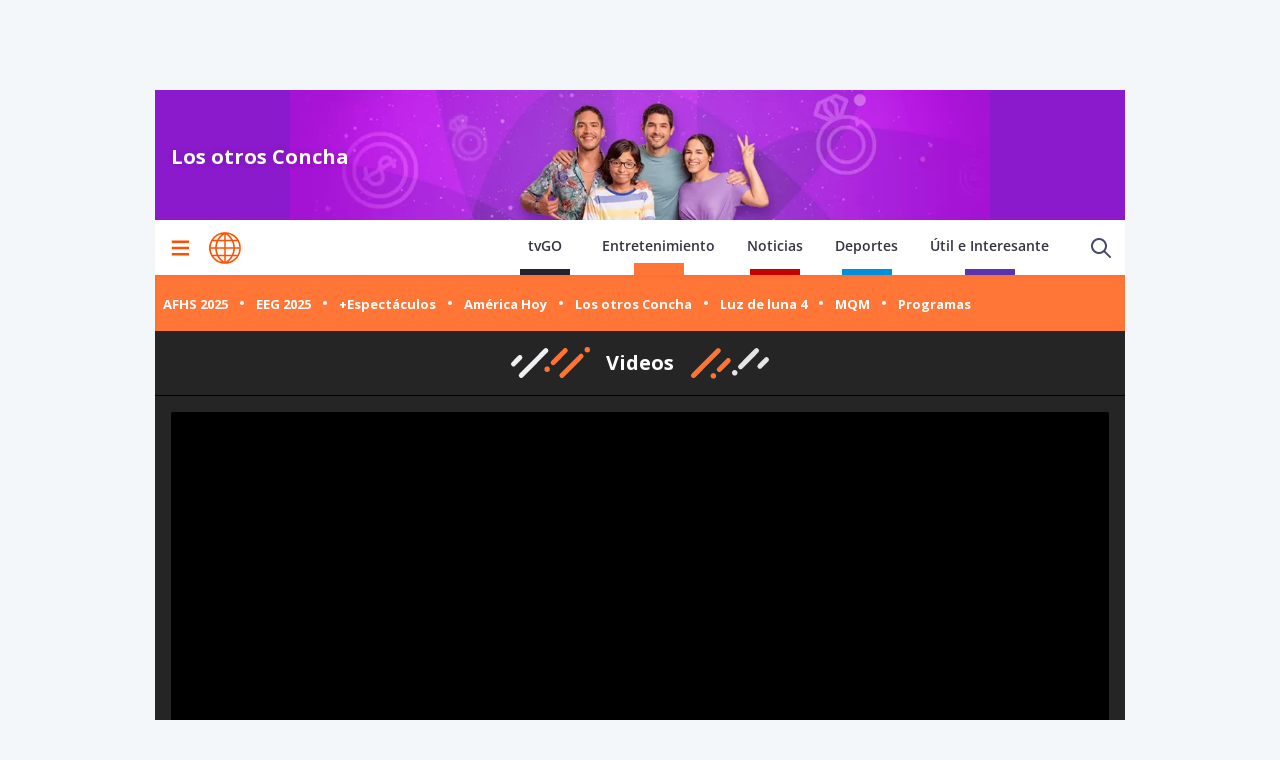

--- FILE ---
content_type: text/html; charset=utf-8
request_url: https://www.americatv.com.pe/los-otros-concha/estela-demandara-susana-muerte-don-felipe-avance-noticia-151996
body_size: 18236
content:
<!DOCTYPE html><html><head><meta charSet="utf-8"/><meta name="viewport" content="width=device-width,initial-scale=1,minimum-scale=1,maximum-scale=1,user-scalable=no" data-sentry-element="meta" data-sentry-source-file="Head.tsx"/><link rel="apple-touch-icon" sizes="180x180" href="/icons/apple-touch-icon.png"/><link rel="icon" type="image/png" sizes="32x32" href="/icons/favicon-32x32.png"/><link rel="icon" type="image/png" sizes="16x16" href="/icons/favicon-16x16.png"/><link rel="manifest" href="/site.webmanifest"/><link rel="mask-icon" href="/icons/safari-pinned-tab.svg" color="#ff5000"/><meta name="msapplication-TileColor" content="#ff5000" data-sentry-element="meta" data-sentry-source-file="Head.tsx"/><meta name="theme-color" content="#ffffff" data-sentry-element="meta" data-sentry-source-file="Head.tsx"/><meta property="fb:admins" content="733654848"/><meta property="fb:admins" content="1604112120"/><meta property="fb:admins" content="1275711072"/><meta property="fb:pages" content="153707081317782"/><link rel="preconnect" href="https://fonts.gstatic.com"/><link rel="preconnect" href="https://www.googletagmanager.com"/><link rel="preconnect" href="https://adservice.google.com/"/><link rel="preconnect" href="https://googleads.g.doubleclick.net/"/><link rel="preconnect" href="https://www.googletagservices.com/"/><link rel="preconnect" href="https://tpc.googlesyndication.com/"/><script type="application/ld+json">{"@context":"https://schema.org","@type":"Organization","@id":"https://www.americatv.com.pe/","logo":"/icons/android-chrome-192x192.png","legalName":"América Entretenimiento","name":"América Entretenimiento","sameAs":["https://www.americatv.com.pe/"],"url":"https://www.americatv.com.pe/","data-sentry-element":"OrganizationJsonLd","data-sentry-component":"SeoOrganization","data-sentry-source-file":"SeoOrganization.tsx","address":{"@type":"PostalAddress","streetAddress":"Montero Rosas 1099","addressLocality":"Santa Beatriz","addressRegion":"Lima","postalCode":"150101","addressCountry":"Perú"},"contactPoint":[{"@type":"ContactPoint","telephone":"+511-419-4000","contactType":"customer service","areaServed":"PE","availableLanguage":["English","Spanish"]}]}</script><link rel="preload" href="https://e-ae.americatv.com.pe/los-otros-concha-970x180-425145.jpg" as="image" fetchpriority="high"/><title>Estela demandará a Susana por la muerte de don Felipe (AVANCE)</title><meta name="robots" content="index,follow"/><meta name="description" content="Estela llamará a su abogado para consultarle sobre la posibilidad de demandar a Susana por provocar la muerte de don Felipe."/><meta property="og:title" content="Estela demandará a Susana por la muerte de don Felipe (AVANCE)"/><meta property="og:description" content="Estela llamará a su abogado para consultarle sobre la posibilidad de demandar a Susana por provocar la muerte de don Felipe."/><meta property="og:url" content="https://www.americatv.com.pe/los-otros-concha/estela-demandara-susana-muerte-don-felipe-avance-noticia-151996"/><meta property="og:type" content="article"/><meta property="article:published_time" content="2024-07-15T08:55:31-05:00"/><meta property="article:modified_time" content="2024-07-15T09:24:23-05:00"/><meta property="article:author" content="Joselyn Herrera Abuid"/><meta property="article:section" content="Los otros Concha"/><meta property="article:tag" content="tula rodriguez"/><meta property="article:tag" content="carlos victoria"/><meta property="article:tag" content="fiorella luna"/><meta property="og:image" content="https://e-ae.americatv.com.pe/los-otros-concha-estela-demandara-susana-muerte-don-felipe-avance-noticia-151996-696x418-428256.jpg"/><meta property="og:image:alt" content="Estela demandará a Susana por la muerte de don Felipe (AVANCE)"/><meta property="og:image:width" content="696"/><meta property="og:image:height" content="418"/><meta property="og:locale" content="es_PE"/><link rel="canonical" href="https://www.americatv.com.pe/los-otros-concha/estela-demandara-susana-muerte-don-felipe-avance-noticia-151996"/><meta property="last_updated_date" content="2024-07-15T08:55:31-05:00"/><meta property="article:location" content="region:PER"/><meta property="article:opinion" content="false"/><meta property="article:content_tier" content="free"/><meta property="news_keywords" content="tula rodriguez, carlos victoria, fiorella luna"/><meta property="distribution" content="global"/><meta property="robots" content="max-image-preview:large"/><meta property="googlebot" content="index, follow"/><meta property="organization" content="América TV"/><meta property="DC.Creator" content="Joselyn Herrera Abuid"/><meta property="DC.Title" content="Estela demandará a Susana por la muerte de don Felipe (AVANCE)"/><meta property="DC.Date" content="2024-07-15T08:55:31-05:00"/><meta property="DC.Source" content="América TV"/><meta property="twitter:card" content="summary_large_image"/><meta property="twitter:site" content="@americatv_peru"/><meta property="twitter:title" content="Estela demandará a Susana por la muerte de don Felipe (AVANCE)"/><meta property="twitter:description" content="Estela llamará a su abogado para consultarle sobre la posibilidad de demandar a Susana por provocar la muerte de don Felipe."/><meta property="twitter:image" content="https://e-ae.americatv.com.pe/los-otros-concha-estela-demandara-susana-muerte-don-felipe-avance-noticia-151996-696x418-428256.jpg"/><link rel="amphtml" href="https://www.americatv.com.pe/amp/los-otros-concha/estela-demandara-susana-muerte-don-felipe-avance-noticia-151996"/><link rel="license" href="https://creativecommons.org/licenses/by/4.0/"/><script type="application/ld+json">
            {"@context":"https://schema.org","@graph":[{"@type":["NewsArticle","Article"],"@id":"https://www.americatv.com.pe/los-otros-concha/estela-demandara-susana-muerte-don-felipe-avance-noticia-151996","mainEntityOfPage":{"@type":"WebPage","@id":"https://www.americatv.com.pe/los-otros-concha/estela-demandara-susana-muerte-don-felipe-avance-noticia-151996"},"headline":"Estela demandará a Susana por la muerte de don Felipe (AVANCE)","alternativeHeadline":"Estela demandará a Susana por la muerte de don Felipe (AVANCE)","description":"Estela llamará a su abogado para consultarle sobre la posibilidad de demandar a Susana por provocar la muerte de don Felipe.","image":["https://e-ae.americatv.com.pe/los-otros-concha-estela-demandara-susana-muerte-don-felipe-avance-noticia-151996-696x418-428256.jpg"],"datePublished":"2024-07-15T08:55:31-05:00","dateModified":"2024-07-15T09:24:23-05:00","isAccessibleForFree":true,"inLanguage":"es-PE","articleSection":"Los otros Concha","keywords":["tula rodriguez","carlos victoria","fiorella luna"],"locationCreated":{"@type":"Place","name":"Perú"},"license":"https://creativecommons.org/licenses/by/4.0/","speakable":{"@type":"SpeakableSpecification","xpath":["/html/head/title","/html/body//h1"]},"author":{"@type":"Person","name":"Joselyn Herrera Abuid","url":"https://www.americatv.com.pe/autor/joselyn-herrera-abuid"},"publisher":{"@type":"Organization","name":"América Televisión","logo":{"@type":"ImageObject","url":"/icons/android-chrome-192x192.png","width":192,"height":192},"sameAs":["https://www.facebook.com/americatelevision","https://twitter.com/americatv_peru","https://www.instagram.com/americatelevision/"]},"dateline":"2024-07-15T08:55:31-05:00","publishingPrinciples":"https://snrtv.org.pe/codigo-de-etica/","articleBody":"\"Estela (Tula Rodr&iacute;guez) no se quedar&aacute; con los brazos cruzados luego de la muerte de&nbsp;don Felipe (Carlos Victoria) y llamar&aacute; a su abogado para tomar acciones legales contra&nbsp;Susana (Fiorella Luna), quien lo abandon&oacute; en la casa de reposo donde falleci&oacute;. &quot;Quiero saber si le puedo abrir un proceso a Susana&quot;, consultar&aacute; la matriarca de los Soto Vargas.\\n&quot;Lo encontramos sin vida&quot;: Don Felipe muri&oacute;\\nEstela&nbsp;y Eferling llegaron hasta la casa de reposo donde&nbsp;Susana abandon&oacute; a&nbsp;don Felipe&nbsp;para poder ayudarlo. Sin embargo, entraron en desesperaci&oacute;n cuando les revelaron que lo encontraron fallecido en su habitaci&oacute;n. &quot;Lamentablemente, el se&ntilde;or no aguant&oacute;. Lleg&oacute; muy descompensado. Lo encontramos sin vida&quot;, inform&oacute; el enfermero.\\n\"","citation":[{"@type":"CreativeWork","url":"https://www.americatv.com.pe/tag/tula-rodriguez"},{"@type":"CreativeWork","url":"https://www.americatv.com.pe/tag/carlos-victoria"},{"@type":"CreativeWork","url":"https://www.americatv.com.pe/tag/fiorella-luna"}],"video":[{"@type":"VideoObject","@id":"https://mdstrm.com/embed/669312cb420447c2ad81e7c5","name":"Estela demandará a Susana por la muerte de don Felipe (AVANCE)","description":"Estela llamará a su abogado para consultarle sobre la posibilidad de demandar a Susana por provocar la muerte de don Felipe.","thumbnailUrl":"https://e-ae.americatv.com.pe/los-otros-concha-estela-demandara-susana-muerte-don-felipe-avance-noticia-151996-696x418-428256.jpg","uploadDate":"2024-07-15T08:55:31-05:00","duration":"PT0H0M33S","contentUrl":"https://mdstrm.com/video/669312cb420447c2ad81e7e2.mp4","embedUrl":"https://mdstrm.com/embed/669312cb420447c2ad81e7c5","encodingFormat":"video/mp4","inLanguage":"es-PE","isFamilyFriendly":true,"caption":"","author":{"@type":"Person","name":"Joselyn Herrera Abuid","url":"https://www.americatv.com.pe/autor/joselyn-herrera-abuid"},"publisher":{"@type":"NewsMediaOrganization","name":"América Entretenimiento","logo":{"@type":"ImageObject","url":"/icons/android-chrome-192x192.png","width":192,"height":192}},"sameAs":["https://www.facebook.com/americatelevision","https://twitter.com/americatv_peru","https://www.instagram.com/americatelevision/"]}]}]}</script><script type="application/ld+json">{"@context":"https://schema.org","@type":"ItemList","data-sentry-element":"CarouselJsonLd","data-sentry-component":"SeoCarousel","data-sentry-source-file":"SeoCarousel.tsx","itemListElement":[{"@type":"ListItem","position":"1","url":"https://www.americatv.com.pe/los-otros-concha/estela-cumplio-sueno-amador-al-comprar-lujoso-auto-noticia-162464"},{"@type":"ListItem","position":"2","url":"https://www.americatv.com.pe/los-otros-concha/royal-armara-plan-conquistar-estela-avance-noticia-162412"},{"@type":"ListItem","position":"3","url":"https://www.americatv.com.pe/los-otros-concha/tomasa-le-confeso-estela-que-esta-enamorada-guido-noticia-162405"},{"@type":"ListItem","position":"4","url":"https://www.americatv.com.pe/los-otros-concha/estela-hizo-ridiculo-frente-sus-vecinos-insolito-baile-noticia-162375"},{"@type":"ListItem","position":"5","url":"https://www.americatv.com.pe/mas-espectaculos/tula-rodriguez-se-pronuncio-sobre-agresion-samahara-bryan-noticia-162369"},{"@type":"ListItem","position":"6","url":"https://www.americatv.com.pe/los-otros-concha/estela-dio-dura-leccion-josephine-creerse-superior-todos-noticia-162355"}]}</script><script type="application/ld+json">{"@context":"https://schema.org","@type":"BreadcrumbList","data-sentry-element":"BreadcrumbJsonLd","data-sentry-component":"SeoBreadCrumbs","data-sentry-source-file":"SeoBreadcrumbs.tsx","itemListElement":[{"@type":"ListItem","position":1,"item":{"@id":"https://www.americatv.com.pe/","name":"América Entretenimiento"}},{"@type":"ListItem","position":2,"item":{"@id":"https://www.americatv.com.pe/los-otros-concha","name":"Los otros Concha"}},{"@type":"ListItem","position":3,"item":{"@id":"https://www.americatv.com.pe/los-otros-concha/estela-demandara-susana-muerte-don-felipe-avance-noticia-151996","name":"Estela demandará a Susana por la muerte de don Felipe (AVANCE)"}}]}</script><link rel="preconnect" href="https://mdstrm.com"/><link rel="preconnect" href="https://platform.s-mdstrm.com"/><meta name="next-head-count" content="66"/><link rel="preload" href="/_next/static/css/1c1728b944c812c9.css" as="style"/><link rel="stylesheet" href="/_next/static/css/1c1728b944c812c9.css" data-n-g=""/><link rel="preload" href="/_next/static/css/98ae5a85068436fb.css" as="style"/><link rel="stylesheet" href="/_next/static/css/98ae5a85068436fb.css" data-n-p=""/><link rel="preload" href="/_next/static/css/640550d43982235d.css" as="style"/><link rel="stylesheet" href="/_next/static/css/640550d43982235d.css" data-n-p=""/><link rel="preload" href="/_next/static/css/d003adb93a697673.css" as="style"/><link rel="stylesheet" href="/_next/static/css/d003adb93a697673.css" data-n-p=""/><noscript data-n-css=""></noscript><script defer="" nomodule="" src="/_next/static/chunks/polyfills-78c92fac7aa8fdd8.js"></script><script src="/_next/static/chunks/webpack-f00b6dfa1adaa838.js" defer=""></script><script src="/_next/static/chunks/framework-f9abbe1382635579.js" defer=""></script><script src="/_next/static/chunks/main-b2dfd33725c28b8c.js" defer=""></script><script src="/_next/static/chunks/pages/_app-e03f32ea8edd1ca7.js" defer=""></script><script src="/_next/static/chunks/5439-607a676539c01fc5.js" defer=""></script><script src="/_next/static/chunks/2962-2badd04514e80ddd.js" defer=""></script><script src="/_next/static/chunks/8694-4faf2579dfa9996c.js" defer=""></script><script src="/_next/static/chunks/1248-d56064afd507964a.js" defer=""></script><script src="/_next/static/chunks/2253-9aa525ea2f3533a3.js" defer=""></script><script src="/_next/static/chunks/528-63a0b2ce502a0872.js" defer=""></script><script src="/_next/static/chunks/pages/%5Bsection%5D/%5Bnid%5D-0cf9806e9dcda395.js" defer=""></script><script src="/_next/static/estaticos/_buildManifest.js" defer=""></script><script src="/_next/static/estaticos/_ssgManifest.js" defer=""></script></head><body><div id="__next"><noscript><iframe src="https://www.googletagmanager.com/ns.html?id=GTM-KG65Z6S" height="0" width="0" style="display:none;visibility:hidden"></iframe></noscript><div id="SKIN" data-ads-name="skin" class="AdsSlot_skin__Og2Rm fixed top-0 " data-sentry-component="AdsSlot" data-sentry-source-file="AdsSlot.tsx"></div><div class="fixed w-full"><div class="max-w-screen md:mx-auto relative"></div></div><div id="LEADERBOARD1" data-ads-name="Leaderboard_1" class="AdsSlot_leaderboard__b_MRN flex justify-center min-h-[50px] md:min-h-[90px] z-20 AdsSlot_ads__47CZf" data-sentry-component="AdsSlot" data-sentry-source-file="AdsSlot.tsx"></div><div class="max-w-screen md:mx-auto relative z-0 bg-[#f8f8f8] __className_67e863"><div class=" h-[130px] flex items-center justify-center relative" style="background-color:#8c1acd" data-sentry-component="FrontPage" data-sentry-source-file="FrontPage.tsx"><div class="max-w-screen md:min-w-screen md:mx-auto pt-6 pb-4 px-4 relative z-20 w-full"><div class="flex w-full justify-between"><div class="md:w-1/2"><div class="md:w-3/4"><a href="/los-otros-concha"><div class="FrontPage_tituloProgramaInner__vVVgK">Los otros Concha</div></a></div></div></div></div><div class="absolute w-full h-full bg-gradient-to-t from-black/50 via-black/0 to-black/0 z-10 md:hidden"></div><img alt="Los otros Concha" fetchpriority="high" decoding="async" data-nimg="fill" class="object-cover md:object-contain w-full" style="position:absolute;height:100%;width:100%;left:0;top:0;right:0;bottom:0;color:transparent" src="https://e-ae.americatv.com.pe/los-otros-concha-970x180-425145.jpg"/></div><div class="w-full top-0 flex bg-white relative px-1 md:h-[55px]" data-sentry-component="NewHeader" data-sentry-source-file="NewHeader.tsx"><div class="mx-auto  relative z-30 w-full"><div class="flex justify-between h-14 md:h-full"><div class="flex items-center"><div class="inline-flex "><button class="inline-block p-3" aria-label="Mostrar menú"><svg xmlns="http://www.w3.org/2000/svg" width="18" height="16" fill="none" class="fill-ae-orange-100" data-sentry-element="svg" data-sentry-source-file="Hamburger.tsx" data-sentry-component="Hamburger"><path d="M.75 15.5h22.5V13H.75v2.5Zm0-6.25h22.5v-2.5H.75v2.5ZM.75.5V3h22.5V.5H.75Z" data-sentry-element="path" data-sentry-source-file="Hamburger.tsx"></path></svg></button></div><div class="pl-2 pt-1.5"><a aria-label="Ir a inicio" class="inline-block" data-sentry-element="Link" data-sentry-source-file="NewHeader.tsx" href="/"><svg xmlns="https://www.w3.org/2000/svg" width="30" height="30" viewBox="0 0 40.111 40.111" class="fill-ae-orange-100 w-8 h-8 md:w-8 md:h-8" data-sentry-element="svg" data-sentry-source-file="Logo.tsx" data-sentry-component="Logo"><path class="svg-logo-a" data-name="Trazado 14924" d="M37.364 10.093c-.12-.2-.2-.358-.319-.557a19.751 19.751 0 0 0-5.185-5.568c-.519-.358-1.037-.716-1.6-1.074-.2-.119-.4-.239-.558-.318A20.439 20.439 0 0 0 20.173.15h-.2A19.425 19.425 0 0 0 9.922 2.934a20.048 20.048 0 0 0-7.1 7.159 19.833 19.833 0 0 0 0 19.886l.279.517a20.087 20.087 0 0 0 5.3 5.687c.479.358 1 .676 1.516.994.4.239.758.437 1.157.636a20.215 20.215 0 0 0 8.895 2.148h.16a19.62 19.62 0 0 0 5.863-.915 17.964 17.964 0 0 0 4.188-1.869 21.951 21.951 0 0 0 1.994-1.352A19.891 19.891 0 0 0 37 30.496l.279-.517c.12-.2.2-.358.319-.557a20.215 20.215 0 0 0 2.273-7.4 15.923 15.923 0 0 0 .08-1.949 18.962 18.962 0 0 0-2.587-9.98Zm.638 8.949h-5.584a21.451 21.451 0 0 0-1.635-7.437h5.105a17.788 17.788 0 0 1 2.114 7.436ZM21.09 2.85a21.376 21.376 0 0 1 6.5 6.721h-6.5Zm-1.994 6.726h-6.5a20.558 20.558 0 0 1 6.5-6.721Zm-3.071-6.96a22.364 22.364 0 0 0-5.7 6.96h-4.79a18.217 18.217 0 0 1 10.49-6.96Zm3.071 8.988v7.437H9.762a19.963 19.963 0 0 1 1.795-7.437Zm0 9.426v7.437h-7.539a19.963 19.963 0 0 1-1.795-7.437Zm0 9.466v6.721a20.951 20.951 0 0 1-6.5-6.721Zm1.994 0h6.5a20.558 20.558 0 0 1-6.5 6.721Zm3.071 6.96a22.364 22.364 0 0 0 5.7-6.96h4.789a18.217 18.217 0 0 1-10.489 6.959Zm-3.071-8.989V21.03h9.333a19.963 19.963 0 0 1-1.795 7.437Zm0-9.426v-7.437h7.538a19.963 19.963 0 0 1 1.795 7.437Zm8.974-13.84c.479.318.957.676 1.4 1.034a18.35 18.35 0 0 1 3.186 3.381h-4.785a22.069 22.069 0 0 0-5.7-7 18.047 18.047 0 0 1 5.424 2.267 3.328 3.328 0 0 1 .475.318Zm-25.806 6.4h5.106a22.617 22.617 0 0 0-1.635 7.437H2.184a18.351 18.351 0 0 1 2.074-7.434ZM2.184 21.03h5.544a21.451 21.451 0 0 0 1.635 7.437H4.258a17.017 17.017 0 0 1-1.635-4.375c-.04-.119-.04-.239-.08-.4-.04-.119-.04-.239-.08-.358a19.272 19.272 0 0 1-.279-2.184s0-.08 0-.12Zm8.895 14.477a18.619 18.619 0 0 1-5.584-5.011h4.786a23.061 23.061 0 0 0 5.744 6.96 21.982 21.982 0 0 1-2.875-.915c-.359-.159-.718-.318-1.037-.477-.356-.2-.675-.359-1.034-.557Zm24.849-7.039h-5.106a22.617 22.617 0 0 0 1.635-7.437h5.584a19.049 19.049 0 0 1-2.113 7.436Z" stroke-width="0.3" data-sentry-element="path" data-sentry-source-file="Logo.tsx"></path></svg></a></div></div><div class="flex"><nav class="hidden md:flex md:items-end mt-4 mr-4"><ul class="flex items-end"><li class="mx-4"><a href="https://tvgo.americatv.com.pe" class="Header_text_nav__KjhRt pb-1.5 " target="_blank" rel="noreferrer">tvGO</a><span class="w-[50px] block h-1.5 mx-auto bg-tg"></span></li><li class="mx-4"><a class="Header_text_nav__KjhRt" data-sentry-element="Link" data-sentry-source-file="NewHeader.tsx" href="/entretenimiento">Entretenimiento</a><span class="w-[50px] h-3 bg-aebg block mx-auto"></span></li><li class="mx-4"><a href="https://www.americatv.com.pe/noticias" class="Header_text_nav__KjhRt pb-1.5">Noticias</a><span class="w-[50px] h-1.5 block mx-auto bg-an"></span></li><li class="mx-4"><a href="https://www.americatv.com.pe/deportes" class="Header_text_nav__KjhRt pb-1.5">Deportes</a><span class="w-[50px] h-1.5 block mx-auto bg-ad"></span></li><li class="mx-4"><a href="https://www.americatv.com.pe/noticias/util-e-interesante" class="Header_text_nav__KjhRt pb-1.5">Útil e Interesante</a><span class="w-[50px] h-1.5 block mx-auto bg-uei"></span></li></ul></nav><div class="flex items-center"><div class="flex items-center"><button class="hidden md:flex px-2"><svg class="ico-search-show" xmlns="http://www.w3.org/2000/svg" width="24" height="24" fill="none" viewBox="0 0 24 24" data-sentry-element="svg" data-sentry-component="Search" data-sentry-source-file="Search.tsx"><path fill="#494966" fill-rule="evenodd" d="M16.325 14.899l5.38 5.38a1.009 1.009 0 11-1.427 1.426l-5.38-5.38a8 8 0 111.426-1.426h.001zM10 16a6 6 0 100-12 6 6 0 000 12z" clip-rule="evenodd" data-sentry-element="path" data-sentry-source-file="Search.tsx"></path></svg></button></div></div></div></div></div></div><div class="py-2 bg-aebg shadow-inner" data-sentry-component="NewNavigation" data-sentry-source-file="NewNavigation.tsx"><nav><ul class="relative w-full flex md:block snap-x snap-proximity overflow-x-auto px-2 md:pb-0 "><li class="snap-center shrink-0 flex md:inline-flex items-center"><a class="my-2" href="/al-fondo-hay-sitio?utm_source=AE&amp;utm_medium=Boton&amp;utm_campaign=Al-Fondo-Hay-Sitio"><button class="NewNavigation_navigation__link__ax_Tn">AFHS 2025</button></a><i class="w-1 h-1 bg-white rounded-full flex mx-3"></i></li><li class="snap-center shrink-0 flex md:inline-flex items-center"><a class="my-2" href="/esto-es-guerra?utm_source=AE&amp;utm_medium=Boton&amp;utm_campaign=EEG"><button class="NewNavigation_navigation__link__ax_Tn">EEG 2025</button></a><i class="w-1 h-1 bg-white rounded-full flex mx-3"></i></li><li class="snap-center shrink-0 flex md:inline-flex items-center"><a class="my-2" href="/mas-espectaculos?utm_source=AE&amp;utm_medium=Boton&amp;utm_campaign=Mas%20Espectaculos"><button class="NewNavigation_navigation__link__ax_Tn">+Espectáculos</button></a><i class="w-1 h-1 bg-white rounded-full flex mx-3"></i></li><li class="snap-center shrink-0 flex md:inline-flex items-center"><a class="my-2" href="/america-hoy?utm_source=AE&amp;utm_medium=Boton&amp;utm_campaign=Am%C3%A9rica%20Hoy"><button class="NewNavigation_navigation__link__ax_Tn">América Hoy</button></a><i class="w-1 h-1 bg-white rounded-full flex mx-3"></i></li><li class="snap-center shrink-0 flex md:inline-flex items-center"><a class="my-2" href="/los-otros-concha?utm_source=AE&amp;utm_medium=Boton&amp;utm_campaign=Los%20Otros%20Concha"><button class="NewNavigation_navigation__link__ax_Tn">Los otros Concha</button></a><i class="w-1 h-1 bg-white rounded-full flex mx-3"></i></li><li class="snap-center shrink-0 flex md:inline-flex items-center"><a class="my-2" href="/luz-de-luna?utm_source=AE&amp;utm_medium=Boton&amp;utm_campaign=Luz-de-luna-4"><button class="NewNavigation_navigation__link__ax_Tn">Luz de luna 4</button></a><i class="w-1 h-1 bg-white rounded-full flex mx-3"></i></li><li class="snap-center shrink-0 flex md:inline-flex items-center"><a class="my-2" href="/mande-quien-mande?utm_source=AE&amp;utm_medium=Boton&amp;utm_campaign=Mande-Quien-Mande"><button class="NewNavigation_navigation__link__ax_Tn">MQM</button></a><i class="w-1 h-1 bg-white rounded-full flex mx-3"></i></li><li class="snap-center shrink-0 flex md:inline-flex items-center"><a href="https://www.americatv.com.pe/programas?ref=hbsec2"><button class="NewNavigation_navigation__link__ax_Tn">Programas</button></a></li></ul></nav></div><div class="bg-[#252525]"><div class="border-b border-black px-2 py-4"><div class="flex justify-center items-center"><svg fill="none" viewBox="0 0 121 48" xmlns="http://www.w3.org/2000/svg" class="w-20" data-sentry-element="svg" data-sentry-source-file="ElementTtileIzq.tsx" data-sentry-component="ElementTitleIzq"><g clip-path="url(#a)" data-sentry-element="g" data-sentry-source-file="ElementTtileIzq.tsx"><path d="m104.908 11.17-29.034 29a3.688 3.688 0 0 0 0 5.22 3.699 3.699 0 0 0 5.226 0l29.034-29a3.686 3.686 0 0 0 0-5.22 3.698 3.698 0 0 0-5.226 0Z" fill="#FF7333" data-sentry-element="path" data-sentry-source-file="ElementTtileIzq.tsx"></path><path d="M14.283 40.144 51.736 2.619a3.707 3.707 0 0 1 6.211 2.655 3.697 3.697 0 0 1-.985 2.582L19.507 45.382a3.707 3.707 0 0 1-5.132-.113 3.698 3.698 0 0 1-.092-5.125Z" fill="#F0F0F3" data-sentry-element="path" data-sentry-source-file="ElementTtileIzq.tsx"></path><path d="M80.976 2.61 62.684 20.88a3.688 3.688 0 0 0 0 5.22 3.698 3.698 0 0 0 5.226 0L86.202 7.83a3.688 3.688 0 0 0 0-5.22 3.698 3.698 0 0 0-5.226 0Z" fill="#FF7333" data-sentry-element="path" data-sentry-source-file="ElementTtileIzq.tsx"></path><path d="m12.41 13.152-9.797 9.785a3.688 3.688 0 0 0 0 5.22 3.698 3.698 0 0 0 5.226 0l9.797-9.785a3.688 3.688 0 0 0 0-5.22 3.699 3.699 0 0 0-5.226 0Z" fill="#F0F0F3" data-sentry-element="path" data-sentry-source-file="ElementTtileIzq.tsx"></path><path d="M116.893 8.202a4.103 4.103 0 0 0 4.106-4.101A4.103 4.103 0 0 0 116.893 0a4.103 4.103 0 0 0-4.105 4.101 4.103 4.103 0 0 0 4.105 4.101ZM56.171 37.431a4.103 4.103 0 0 0 4.106-4.101 4.103 4.103 0 0 0-4.106-4.101 4.103 4.103 0 0 0-4.106 4.101 4.103 4.103 0 0 0 4.106 4.101Z" fill="#FF7333" data-sentry-element="path" data-sentry-source-file="ElementTtileIzq.tsx"></path></g><defs data-sentry-element="defs" data-sentry-source-file="ElementTtileIzq.tsx"><clipPath id="a" data-sentry-element="clipPath" data-sentry-source-file="ElementTtileIzq.tsx"><path fill="#fff" d="M0 0h121v48H0z" data-sentry-element="path" data-sentry-source-file="ElementTtileIzq.tsx"></path></clipPath></defs></svg><span class="text-white font-bold px-4 text-xl">Videos</span><svg viewBox="0 0 119 48" fill="none" xmlns="http://www.w3.org/2000/svg" class="w-20" data-sentry-element="svg" data-sentry-source-file="ElementTitleDer.tsx" data-sentry-component="ElementTitleDer"><g clip-path="url(#a)" data-sentry-element="g" data-sentry-source-file="ElementTitleDer.tsx"><path d="M54.305 17.653 40.957 31.16a3.77 3.77 0 0 0 0 5.285 3.663 3.663 0 0 0 5.223 0l13.348-13.508a3.77 3.77 0 0 0 0-5.285 3.663 3.663 0 0 0-5.223 0ZM2.681 40.053l36.851-37.41a3.678 3.678 0 0 1 2.587-.988 3.681 3.681 0 0 1 2.541 1.101 3.769 3.769 0 0 1 1.08 2.576 3.772 3.772 0 0 1-.985 2.614L7.902 45.358c-.339.37-.748.667-1.204.873a3.665 3.665 0 0 1-4.135-.776 3.751 3.751 0 0 1-.814-1.252 3.787 3.787 0 0 1 .064-2.936c.206-.46.5-.873.868-1.214Z" fill="#FF7333" data-sentry-element="path" data-sentry-source-file="ElementTitleDer.tsx"></path><path d="m111.165 16.363-9.791 9.908a3.77 3.77 0 0 0 0 5.286 3.662 3.662 0 0 0 5.223 0l9.791-9.908a3.768 3.768 0 0 0 0-5.286 3.662 3.662 0 0 0-5.223 0ZM96.375 2.888l-23.796 24.08a3.769 3.769 0 0 0 0 5.285 3.662 3.662 0 0 0 5.224 0l23.795-24.08a3.77 3.77 0 0 0 0-5.285 3.663 3.663 0 0 0-5.223 0Z" fill="#E5E5E5" data-sentry-element="path" data-sentry-source-file="ElementTitleDer.tsx"></path><path d="M34.778 47.485c2.267 0 4.104-1.86 4.104-4.153 0-2.293-1.837-4.153-4.104-4.153-2.266 0-4.103 1.86-4.103 4.153 0 2.294 1.837 4.153 4.103 4.153Z" fill="#FF7333" data-sentry-element="path" data-sentry-source-file="ElementTitleDer.tsx"></path><path d="M66.548 42.875c2.266 0 4.103-1.859 4.103-4.152 0-2.294-1.837-4.153-4.103-4.153-2.267 0-4.104 1.86-4.104 4.153 0 2.293 1.837 4.152 4.104 4.152Z" fill="#E5E5E5" data-sentry-element="path" data-sentry-source-file="ElementTitleDer.tsx"></path></g><defs data-sentry-element="defs" data-sentry-source-file="ElementTitleDer.tsx"><clipPath id="a" data-sentry-element="clipPath" data-sentry-source-file="ElementTitleDer.tsx"><path fill="#fff" d="M0 0h119v48H0z" data-sentry-element="path" data-sentry-source-file="ElementTitleDer.tsx"></path></clipPath></defs></svg></div></div><div class="max-w-screen md:min-w-screen md:mx-auto px-2 md:px-4 py-4 pb-0"><div class="video rounded-sm overflow-hidden md:flex md:justify-center md:bg-gray-200"><div class="w-full aspect-video aspect-landscape relative bg-black" data-sentry-component="Video" data-sentry-source-file="Video.tsx"><div class="absolute flex w-full h-full justify-center z-10 items-center"><i class="pl-2 m-0 flex"><svg xmlns="http://www.w3.org/2000/svg" fill="none" viewBox="0 0 24 24" class="animate-spin h-5 w-5 text-white" data-sentry-element="svg" data-sentry-component="LoadingSpin" data-sentry-source-file="LoadingSpin.tsx"><circle class="opacity-25" cx="12" cy="12" r="10" stroke="currentColor" stroke-width="4" data-sentry-element="circle" data-sentry-source-file="LoadingSpin.tsx"></circle><path class="opacity-75" fill="currentColor" d="M4 12a8 8 0 0 1 8-8V0C5.373 0 0 5.373 0 12h4zm2 5.291A7.962 7.962 0 0 1 4 12H0c0 3.042 1.135 5.824 3 7.938l3-2.647z" data-sentry-element="path" data-sentry-source-file="LoadingSpin.tsx"></path></svg></i></div><div id="669312cb420447c2ad81e7c5" class="cn-aspect-video hidden "></div></div></div><div class="bg-gray-500 text-white px-2 text-xs py-4 rounded-b rounded-sm">Estela demandará a Susana por la muerte de don Felipe (AVANCE)</div><h1 class="text-xl md:text-2xl font-bold text-white py-4">Estela demandará a Susana por la muerte de don Felipe (AVANCE)</h1><ol class="flex items-center text-xs hidden md:flex text-white mb-4"><li><a class="flex items-center mr-1" href="/">Inicio »</a></li><li class="mr-1"><a href="/los-otros-concha"> <!-- -->Los otros Concha<!-- --> »</a></li><li class=""><time> - </time></li></ol><div class="text-xs mb-2" data-sentry-component="Signed" data-sentry-source-file="Signed.tsx"><span class="text-white">Por: </span><a class="text-ae-orange-100 capitalize gtm-author" data-author="173" href="/autor/joselyn-herrera-abuid">Joselyn Herrera Abuid</a></div></div><div class="row-span-2"><div id="MEDIUMRECTANGLE1" data-ads-name="MediumRectangle_1" class="flex justify-center mb-4 min-h-[250px] AdsSlot_ads__47CZf" data-sentry-component="AdsSlot" data-sentry-source-file="AdsSlot.tsx"></div></div><div class="max-w-screen md:min-w-screen md:mx-auto px-2 md:px-4 text-white"><div class=""><div class="mb-4 text-white"><div class="text-sm" data-sentry-component="Blockquote" data-sentry-source-file="Blockquote.tsx"><h2 class="Blockquote_bajada__5g82K blocks"><p>Estela llamar&aacute; a su abogado para consultarle sobre la posibilidad de demandar a Susana.</p>
</h2></div></div><div class="md:flex mb-6"><div class="md:w-2/3 md:pr-4"><div class="mb-8"><div class="flex py-4 items-center gap-4"><span>Compartir:</span><button data-variant="shared" class="Button_root__3fIL8 Button_btnShared__VxeOu" data-sentry-element="Button" data-sentry-source-file="NewsVideo.tsx"><svg width="32" height="32" fill="none" xmlns="http://www.w3.org/2000/svg" data-sentry-element="svg" data-sentry-source-file="Facebook.tsx" data-sentry-component="Facebook"><path d="M13.912 11.1v2.202h-1.613v2.693h1.613V24h3.315v-8.005h2.224s.21-1.291.31-2.704H17.24v-1.84c0-.277.361-.646.72-.646h1.804V8h-2.456c-3.478 0-3.396 2.696-3.396 3.1Z" fill="#1877F2" data-sentry-element="path" data-sentry-source-file="Facebook.tsx"></path><path d="M16 28.8a12.8 12.8 0 1 0 0-25.6 12.8 12.8 0 0 0 0 25.6Zm0 3.2C7.163 32 0 24.837 0 16S7.163 0 16 0s16 7.163 16 16-7.163 16-16 16Z" fill="#1877F2" data-sentry-element="path" data-sentry-source-file="Facebook.tsx"></path></svg></button><button data-variant="shared" class="Button_root__3fIL8 Button_btnShared__VxeOu" data-sentry-element="Button" data-sentry-source-file="NewsVideo.tsx"><svg width="32" height="32" fill="none" xmlns="http://www.w3.org/2000/svg" data-sentry-element="svg" data-sentry-source-file="Twitter.tsx" data-sentry-component="Twitter"><path d="M16 28.8a12.8 12.8 0 1 0 0-25.6 12.8 12.8 0 0 0 0 25.6Zm0 3.2C7.163 32 0 24.837 0 16S7.163 0 16 0s16 7.163 16 16-7.163 16-16 16Z" fill="#1DA1F2" data-sentry-element="path" data-sentry-source-file="Twitter.tsx"></path><path d="M24 11.115a6.632 6.632 0 0 1-1.885.51 3.256 3.256 0 0 0 1.443-1.788 6.655 6.655 0 0 1-2.086.784 3.296 3.296 0 0 0-2.395-1.02c-1.813 0-3.282 1.447-3.282 3.231 0 .253.029.5.085.736a9.365 9.365 0 0 1-6.765-3.376 3.171 3.171 0 0 0-.445 1.624c0 1.12.581 2.112 1.461 2.69a3.321 3.321 0 0 1-1.488-.405v.04a3.248 3.248 0 0 0 2.634 3.168c-.484.128-.991.146-1.483.054a3.279 3.279 0 0 0 3.065 2.245 6.65 6.65 0 0 1-4.077 1.383c-.264 0-.524-.017-.782-.045a9.38 9.38 0 0 0 5.03 1.454c6.039 0 9.34-4.925 9.34-9.197l-.012-.419A6.5 6.5 0 0 0 24 11.115Z" fill="#1DA1F2" data-sentry-element="path" data-sentry-source-file="Twitter.tsx"></path></svg></button><button data-variant="shared" class="Button_root__3fIL8 Button_btnShared__VxeOu" data-sentry-element="Button" data-sentry-source-file="NewsVideo.tsx"><svg width="32" height="32" fill="none" xmlns="http://www.w3.org/2000/svg" data-sentry-element="svg" data-sentry-source-file="Whatsapp.tsx" viewBox="0 0 32 32" data-sentry-component="Whatsapp"><g clip-path="url(#a)" data-sentry-element="g" data-sentry-source-file="Whatsapp.tsx"><path fill-rule="evenodd" clip-rule="evenodd" d="M23.22 19.176c-.397-.199-2.345-1.156-2.708-1.29-.363-.131-.627-.197-.892.2-.264.395-1.023 1.289-1.253 1.553-.232.265-.463.297-.859.1-.396-.2-1.673-.618-3.187-1.967-1.177-1.05-1.973-2.348-2.204-2.745-.23-.396-.025-.61.174-.808.178-.178.396-.463.594-.694.199-.232.264-.397.396-.662.134-.264.067-.495-.033-.694-.099-.198-.89-2.149-1.221-2.942-.322-.772-.648-.667-.891-.68-.232-.011-.496-.014-.76-.014s-.693.1-1.056.496c-.364.396-1.387 1.355-1.387 3.306 0 1.95 1.419 3.833 1.618 4.098.198.264 2.793 4.267 6.768 5.983.946.408 1.684.652 2.258.833.95.303 1.814.26 2.496.158.76-.114 2.344-.959 2.675-1.884.33-.926.33-1.719.23-1.884-.098-.166-.362-.264-.76-.463h.002Zm-7.23 9.87h-.005a13.16 13.16 0 0 1-6.709-1.837l-.48-.285-4.99 1.31 1.333-4.865-.314-.498a13.148 13.148 0 0 1-2.014-7.014C2.813 8.591 8.725 2.68 15.996 2.68c3.52 0 6.83 1.373 9.317 3.864a13.098 13.098 0 0 1 3.856 9.324c-.002 7.266-5.914 13.18-13.178 13.18ZM27.208 4.652A15.754 15.754 0 0 0 15.989 0C7.251 0 .136 7.112.133 15.855a15.818 15.818 0 0 0 2.116 7.927L0 32l8.405-2.205a15.841 15.841 0 0 0 7.579 1.93h.007c8.738 0 15.853-7.113 15.856-15.857a15.763 15.763 0 0 0-4.64-11.217Z" fill="#128C7E" data-sentry-element="path" data-sentry-source-file="Whatsapp.tsx"></path></g><defs data-sentry-element="defs" data-sentry-source-file="Whatsapp.tsx"><clipPath id="a" data-sentry-element="clipPath" data-sentry-source-file="Whatsapp.tsx"><path fill="#fff" d="M0 0h32v32H0z" data-sentry-element="path" data-sentry-source-file="Whatsapp.tsx"></path></clipPath></defs></svg></button></div><div class="flex flex-wrap gap-4"><a class="Tag_root__nfRdl Tag_colorBlack__GnJ4Y inline-flex mb-4" data-sentry-element="Link" data-sentry-component="Tag" data-sentry-source-file="Tag.tsx" href="/tag/tula-rodriguez">tula rodriguez</a><a class="Tag_root__nfRdl Tag_colorBlack__GnJ4Y inline-flex mb-4" data-sentry-element="Link" data-sentry-component="Tag" data-sentry-source-file="Tag.tsx" href="/tag/carlos-victoria">carlos victoria</a><a class="Tag_root__nfRdl Tag_colorBlack__GnJ4Y inline-flex mb-4" data-sentry-element="Link" data-sentry-component="Tag" data-sentry-source-file="Tag.tsx" href="/tag/fiorella-luna">fiorella luna</a></div></div><div><div class="text-white" data-sentry-component="BlocksBody" data-sentry-source-file="BlocksBody.tsx"><div><div class="px-4 blocks"><div class="mb-4 leading-relaxed"><div><p>Estela (<a href="https://www.americatv.com.pe/tag/tula-rodriguez" rel="follow"><strong>Tula Rodr&iacute;guez</strong></a>) no se quedar&aacute; con los brazos cruzados luego de la muerte de&nbsp;don Felipe (<a href="https://www.americatv.com.pe/tag/carlos-victoria" rel="follow"><strong>Carlos Victoria</strong></a>) y llamar&aacute; a su abogado para tomar acciones legales contra&nbsp;Susana (<a href="https://www.americatv.com.pe/noticias-de-fiorella-luna-26905" rel="follow"><strong>Fiorella Luna</strong></a>), quien lo abandon&oacute; en la casa de reposo donde falleci&oacute;. &quot;Quiero saber si le puedo abrir un proceso a Susana&quot;, consultar&aacute; la matriarca de los Soto Vargas.</p>
</div></div></div></div><div><div class="px-4 blocks"><div class="mb-4 leading-relaxed"><div><h2><strong>&quot;Lo encontramos sin vida&quot;: Don Felipe muri&oacute;</strong></h2>
</div></div></div></div><div><div class="px-4 blocks"><div class="mb-4 leading-relaxed"><div><p>Estela&nbsp;y Eferling llegaron hasta la casa de reposo donde&nbsp;Susana abandon&oacute; a&nbsp;don Felipe&nbsp;para poder ayudarlo. Sin embargo, entraron en desesperaci&oacute;n cuando les revelaron que <a href="https://www.americatv.com.pe/los-otros-concha/lo-encontramos-sin-vida-don-felipe-murio-abandonado-susana-noticia-151965" rel="follow">lo encontraron fallecido </a>en su habitaci&oacute;n. &quot;Lamentablemente, el se&ntilde;or no aguant&oacute;. Lleg&oacute; muy descompensado. Lo encontramos sin vida&quot;, inform&oacute; el enfermero.</p>
</div></div></div></div></div></div><div></div></div><div class="md:w-1/3 md:pl-2 md:sticky md:top-0 md:block xl:w-[350px] xl:flex-1 px-4"><div>Loading...</div></div></div><section><h2 class="Heading_sectionHeading__P78Yb Heading_textWhite__SGPhP mb-4" data-sentry-element="Component" data-sentry-component="Heading" data-sentry-source-file="Heading.tsx">Videos relacionadas</h2><div class="md:grid md:grid-cols-3 md:gap-4"><article class="CardPrimary_cardBlack__MyOD2 mb-4 rounded-b-md overflow-hidden shadow-sm hover:shadow-md" data-sentry-component="CardPrimary" data-sentry-source-file="CardPrimary.tsx"><div class="relative CardPrimary_image__rK3tL"><a data-sentry-element="Link" data-sentry-source-file="CardPrimary.tsx" href="/los-otros-concha/estela-cumplio-sueno-amador-al-comprar-lujoso-auto-noticia-162464"><div class="bg-black/40 rounded-2xl py-1 px-2 text-white font-light absolute top-2 right-2 text-xs CardPrimary_timer__CMoAV">03:09</div><div class="absolute -bottom-4 right-4 z-10 w-8 h-8" style="background-image:url(/icons/ico-play.svg);background-size:contain"></div><picture><source srcSet="
                              https://e-ae.americatv.com.pe/los-otros-concha-estela-cumplio-sueno-amador-al-comprar-lujoso-auto-noticia-162464-359x202-441173.jpg 1x,
                              https://e-ae.americatv.com.pe/los-otros-concha-estela-cumplio-sueno-amador-al-comprar-lujoso-auto-noticia-162464-718x404-441173.jpg 2x
                            " media="(max-width: 768px)"/><img alt="Estela cumplió el sueño de amador al comprar lujoso auto" data-sentry-element="Image" data-sentry-component="Picture" data-sentry-source-file="Picture.tsx" loading="lazy" width="302" height="170" decoding="async" data-nimg="1" class="w-full" style="color:transparent" src="https://e-ae.americatv.com.pe/los-otros-concha-estela-cumplio-sueno-amador-al-comprar-lujoso-auto-noticia-162464-302x170-441173.jpg"/></picture></a></div><div class="relative p-4 pt-8"><a href="/los-otros-concha"><div class="absolute -top-4 bg-ae-light-200 text-ae-text-100 rounded-r-2xl px-4 py-2 text-xs font-bold left-0 hover:bg-ae-orange-100 hover:text-white">Los otros Concha<!-- --> »</div></a><h3 class="CardPrimary_title__fyVZP hover:underline" data-sentry-element="HeadingTitle" data-sentry-source-file="CardPrimary.tsx"><a class="font-bold text-xl" data-sentry-element="Link" data-sentry-source-file="CardPrimary.tsx" href="/los-otros-concha/estela-cumplio-sueno-amador-al-comprar-lujoso-auto-noticia-162464">Estela cumplió el sueño de amador al comprar lujoso auto</a></h3></div></article><article class="CardPrimary_cardBlack__MyOD2 mb-4 rounded-b-md overflow-hidden shadow-sm hover:shadow-md" data-sentry-component="CardPrimary" data-sentry-source-file="CardPrimary.tsx"><div class="relative CardPrimary_image__rK3tL"><a data-sentry-element="Link" data-sentry-source-file="CardPrimary.tsx" href="/los-otros-concha/royal-armara-plan-conquistar-estela-avance-noticia-162412"><div class="bg-black/40 rounded-2xl py-1 px-2 text-white font-light absolute top-2 right-2 text-xs CardPrimary_timer__CMoAV">00:47</div><div class="absolute -bottom-4 right-4 z-10 w-8 h-8" style="background-image:url(/icons/ico-play.svg);background-size:contain"></div><picture><source srcSet="
                              https://e-ae.americatv.com.pe/los-otros-concha-royal-armara-plan-conquistar-estela-avance-noticia-162412-359x202-441115.jpg 1x,
                              https://e-ae.americatv.com.pe/los-otros-concha-royal-armara-plan-conquistar-estela-avance-noticia-162412-718x404-441115.jpg 2x
                            " media="(max-width: 768px)"/><img alt="¿Royal armará plan para conquistar a Estela? (AVANCE)" data-sentry-element="Image" data-sentry-component="Picture" data-sentry-source-file="Picture.tsx" loading="lazy" width="302" height="170" decoding="async" data-nimg="1" class="w-full" style="color:transparent" src="https://e-ae.americatv.com.pe/los-otros-concha-royal-armara-plan-conquistar-estela-avance-noticia-162412-302x170-441115.jpg"/></picture></a></div><div class="relative p-4 pt-8"><a href="/los-otros-concha"><div class="absolute -top-4 bg-ae-light-200 text-ae-text-100 rounded-r-2xl px-4 py-2 text-xs font-bold left-0 hover:bg-ae-orange-100 hover:text-white">Los otros Concha<!-- --> »</div></a><h3 class="CardPrimary_title__fyVZP hover:underline" data-sentry-element="HeadingTitle" data-sentry-source-file="CardPrimary.tsx"><a class="font-bold text-xl" data-sentry-element="Link" data-sentry-source-file="CardPrimary.tsx" href="/los-otros-concha/royal-armara-plan-conquistar-estela-avance-noticia-162412">¿Royal armará plan para conquistar a Estela? (AVANCE)</a></h3></div></article><div id="MEDIUMRECTANGLE2" data-ads-name="MediumRectangle_2" class="flex justify-center mb-4 AdsSlot_ads__47CZf" data-sentry-component="AdsSlot" data-sentry-source-file="AdsSlot.tsx"></div><article class="CardPrimary_cardBlack__MyOD2 mb-4 rounded-b-md overflow-hidden shadow-sm hover:shadow-md" data-sentry-component="CardPrimary" data-sentry-source-file="CardPrimary.tsx"><div class="relative CardPrimary_image__rK3tL"><a data-sentry-element="Link" data-sentry-source-file="CardPrimary.tsx" href="/los-otros-concha/tomasa-le-confeso-estela-que-esta-enamorada-guido-noticia-162405"><div class="bg-black/40 rounded-2xl py-1 px-2 text-white font-light absolute top-2 right-2 text-xs CardPrimary_timer__CMoAV">01:36</div><div class="absolute -bottom-4 right-4 z-10 w-8 h-8" style="background-image:url(/icons/ico-play.svg);background-size:contain"></div><picture><source srcSet="
                              https://e-ae.americatv.com.pe/los-otros-concha-tomasa-le-confeso-estela-que-esta-enamorada-guido-noticia-162405-359x202-441108.jpg
                            " media="(max-width: 768px)"/><img alt="Tomasa le confesó a Estela que está enamorada de Guido" data-sentry-element="Image" data-sentry-component="Picture" data-sentry-source-file="Picture.tsx" loading="lazy" width="302" height="170" decoding="async" data-nimg="1" class="w-full" style="color:transparent" src="https://e-ae.americatv.com.pe/los-otros-concha-tomasa-le-confeso-estela-que-esta-enamorada-guido-noticia-162405-302x170-441108.jpg"/></picture></a></div><div class="relative p-4 pt-8"><a href="/los-otros-concha"><div class="absolute -top-4 bg-ae-light-200 text-ae-text-100 rounded-r-2xl px-4 py-2 text-xs font-bold left-0 hover:bg-ae-orange-100 hover:text-white">Los otros Concha<!-- --> »</div></a><h3 class="CardPrimary_title__fyVZP hover:underline" data-sentry-element="HeadingTitle" data-sentry-source-file="CardPrimary.tsx"><a class="font-bold text-xl" data-sentry-element="Link" data-sentry-source-file="CardPrimary.tsx" href="/los-otros-concha/tomasa-le-confeso-estela-que-esta-enamorada-guido-noticia-162405">Tomasa le confesó a Estela que está enamorada de Guido</a></h3></div></article><article class="CardPrimary_cardBlack__MyOD2 mb-4 rounded-b-md overflow-hidden shadow-sm hover:shadow-md" data-sentry-component="CardPrimary" data-sentry-source-file="CardPrimary.tsx"><div class="relative CardPrimary_image__rK3tL"><a data-sentry-element="Link" data-sentry-source-file="CardPrimary.tsx" href="/los-otros-concha/estela-hizo-ridiculo-frente-sus-vecinos-insolito-baile-noticia-162375"><div class="bg-black/40 rounded-2xl py-1 px-2 text-white font-light absolute top-2 right-2 text-xs CardPrimary_timer__CMoAV">01:27</div><div class="absolute -bottom-4 right-4 z-10 w-8 h-8" style="background-image:url(/icons/ico-play.svg);background-size:contain"></div><picture><source srcSet="
                              https://e-ae.americatv.com.pe/los-otros-concha-estela-hizo-ridiculo-frente-sus-vecinos-insolito-baile-noticia-162375-359x202-441076.jpg
                            " media="(max-width: 768px)"/><img alt="Estela hizo el ridículo frente a sus vecinos con insólito &quot;baile&quot;" data-sentry-element="Image" data-sentry-component="Picture" data-sentry-source-file="Picture.tsx" loading="lazy" width="302" height="170" decoding="async" data-nimg="1" class="w-full" style="color:transparent" src="https://e-ae.americatv.com.pe/los-otros-concha-estela-hizo-ridiculo-frente-sus-vecinos-insolito-baile-noticia-162375-302x170-441076.jpg"/></picture></a></div><div class="relative p-4 pt-8"><a href="/los-otros-concha"><div class="absolute -top-4 bg-ae-light-200 text-ae-text-100 rounded-r-2xl px-4 py-2 text-xs font-bold left-0 hover:bg-ae-orange-100 hover:text-white">Los otros Concha<!-- --> »</div></a><h3 class="CardPrimary_title__fyVZP hover:underline" data-sentry-element="HeadingTitle" data-sentry-source-file="CardPrimary.tsx"><a class="font-bold text-xl" data-sentry-element="Link" data-sentry-source-file="CardPrimary.tsx" href="/los-otros-concha/estela-hizo-ridiculo-frente-sus-vecinos-insolito-baile-noticia-162375">Estela hizo el ridículo frente a sus vecinos con insólito "baile"</a></h3></div></article><article class="CardPrimary_cardBlack__MyOD2 mb-4 rounded-b-md overflow-hidden shadow-sm hover:shadow-md" data-sentry-component="CardPrimary" data-sentry-source-file="CardPrimary.tsx"><div class="relative CardPrimary_image__rK3tL"><a data-sentry-element="Link" data-sentry-source-file="CardPrimary.tsx" href="/mas-espectaculos/tula-rodriguez-se-pronuncio-sobre-agresion-samahara-bryan-noticia-162369"><div class="bg-black/40 rounded-2xl py-1 px-2 text-white font-light absolute top-2 right-2 text-xs CardPrimary_timer__CMoAV">02:04</div><div class="absolute -bottom-4 right-4 z-10 w-8 h-8" style="background-image:url(/icons/ico-play.svg);background-size:contain"></div><picture><source srcSet="
                              https://e-ae.americatv.com.pe/mas-espectaculos-tula-rodriguez-se-pronuncio-sobre-agresion-samahara-bryan-noticia-162369-359x202-441067.jpg
                            " media="(max-width: 768px)"/><img alt="Tula Rodríguez se pronunció sobre agresión a Samahara por Bryan" data-sentry-element="Image" data-sentry-component="Picture" data-sentry-source-file="Picture.tsx" loading="lazy" width="302" height="170" decoding="async" data-nimg="1" class="w-full" style="color:transparent" src="https://e-ae.americatv.com.pe/mas-espectaculos-tula-rodriguez-se-pronuncio-sobre-agresion-samahara-bryan-noticia-162369-302x170-441067.jpg"/></picture></a></div><div class="relative p-4 pt-8"><a href="/mas-espectaculos"><div class="absolute -top-4 bg-ae-light-200 text-ae-text-100 rounded-r-2xl px-4 py-2 text-xs font-bold left-0 hover:bg-ae-orange-100 hover:text-white">Más Espectáculos<!-- --> »</div></a><h3 class="CardPrimary_title__fyVZP hover:underline" data-sentry-element="HeadingTitle" data-sentry-source-file="CardPrimary.tsx"><a class="font-bold text-xl" data-sentry-element="Link" data-sentry-source-file="CardPrimary.tsx" href="/mas-espectaculos/tula-rodriguez-se-pronuncio-sobre-agresion-samahara-bryan-noticia-162369">Tula Rodríguez se pronunció sobre agresión a Samahara por Bryan</a></h3></div></article><article class="CardPrimary_cardBlack__MyOD2 mb-4 rounded-b-md overflow-hidden shadow-sm hover:shadow-md" data-sentry-component="CardPrimary" data-sentry-source-file="CardPrimary.tsx"><div class="relative CardPrimary_image__rK3tL"><a data-sentry-element="Link" data-sentry-source-file="CardPrimary.tsx" href="/los-otros-concha/estela-dio-dura-leccion-josephine-creerse-superior-todos-noticia-162355"><div class="bg-black/40 rounded-2xl py-1 px-2 text-white font-light absolute top-2 right-2 text-xs CardPrimary_timer__CMoAV">04:16</div><div class="absolute -bottom-4 right-4 z-10 w-8 h-8" style="background-image:url(/icons/ico-play.svg);background-size:contain"></div><picture><source srcSet="
                              https://e-ae.americatv.com.pe/los-otros-concha-estela-dio-dura-leccion-josephine-creerse-superior-todos-noticia-162355-359x202-441052.jpg
                            " media="(max-width: 768px)"/><img alt="Estela dio dura lección a Josephine por creerse superior a todos" data-sentry-element="Image" data-sentry-component="Picture" data-sentry-source-file="Picture.tsx" loading="lazy" width="302" height="170" decoding="async" data-nimg="1" class="w-full" style="color:transparent" src="https://e-ae.americatv.com.pe/los-otros-concha-estela-dio-dura-leccion-josephine-creerse-superior-todos-noticia-162355-302x170-441052.jpg"/></picture></a></div><div class="relative p-4 pt-8"><a href="/los-otros-concha"><div class="absolute -top-4 bg-ae-light-200 text-ae-text-100 rounded-r-2xl px-4 py-2 text-xs font-bold left-0 hover:bg-ae-orange-100 hover:text-white">Los otros Concha<!-- --> »</div></a><h3 class="CardPrimary_title__fyVZP hover:underline" data-sentry-element="HeadingTitle" data-sentry-source-file="CardPrimary.tsx"><a class="font-bold text-xl" data-sentry-element="Link" data-sentry-source-file="CardPrimary.tsx" href="/los-otros-concha/estela-dio-dura-leccion-josephine-creerse-superior-todos-noticia-162355">Estela dio dura lección a Josephine por creerse superior a todos</a></h3></div></article></div><div class="flex justify-center py-4"><button data-variant="flat" class="Button_root__3fIL8 Button_btnFlat__sHBOG Button_colorWhite__Ah2gG">Ver más »</button></div></section></div></div></div><div id="LEADERBOARD2" data-ads-name="Leaderboard_2" class="AdsSlot_leaderboard__b_MRN AdsSlot_leaderboard2___bZBc flex justify-center md:after:hidden AdsSlot_ads__47CZf" data-sentry-component="AdsSlot" data-sentry-source-file="AdsSlot.tsx"></div><div id="OOP1" data-ads-name="OOP1" class="AdsSlot_oop__yBYxD flex justify-center AdsSlot_ads__47CZf" data-sentry-component="AdsSlot" data-sentry-source-file="AdsSlot.tsx"></div><div id="OOP2" data-ads-name="OOP2" class="AdsSlot_oop__yBYxD flex justify-center AdsSlot_ads__47CZf" data-sentry-component="AdsSlot" data-sentry-source-file="AdsSlot.tsx"></div><footer class="bg-white" data-sentry-component="Footer" data-sentry-source-file="Footer.tsx"><div class="hidden md:flex justify-around px-4 p-8"><div class="flex gap-1"><svg xmlns="https://www.w3.org/2000/svg" width="28" height="28" data-sentry-element="svg" data-sentry-source-file="LogoAmerica.tsx" data-sentry-component="LogoAmerica"><path data-name="Trazado 11771" d="M26.173 6.993c-.084-.14-.14-.252-.224-.392A13.892 13.892 0 0 0 22.3 2.685a46.38 46.38 0 0 0-1.122-.755 6.496 6.496 0 0 0-.393-.224A14.375 14.375 0 0 0 14.082 0h-.14a13.662 13.662 0 0 0-7.069 1.958A14.1 14.1 0 0 0 1.88 6.993a13.949 13.949 0 0 0 0 13.986l.2.364a14.128 14.128 0 0 0 3.731 4c.337.252.7.476 1.066.7.281.168.533.308.814.448A14.218 14.218 0 0 0 13.942 28h.112a13.8 13.8 0 0 0 4.124-.643 12.634 12.634 0 0 0 2.946-1.315 15.439 15.439 0 0 0 1.4-.951 13.99 13.99 0 0 0 3.394-3.748l.2-.364c.084-.14.14-.252.224-.392a14.217 14.217 0 0 0 1.6-5.2A11.2 11.2 0 0 0 28 14.014a13.337 13.337 0 0 0-1.827-7.021Zm.449 6.294h-3.927a15.087 15.087 0 0 0-1.15-5.231h3.591a12.511 12.511 0 0 1 1.486 5.231ZM14.728 1.9A15.034 15.034 0 0 1 19.3 6.629h-4.572Zm-1.4 4.727H8.752A14.459 14.459 0 0 1 13.325 1.9Zm-2.16-4.9a15.729 15.729 0 0 0-4.012 4.9H3.787a12.813 12.813 0 0 1 7.378-4.893Zm2.16 6.322v5.231H6.761a14.04 14.04 0 0 1 1.262-5.224Zm0 6.629v5.231h-5.3a14.04 14.04 0 0 1-1.262-5.231Zm0 6.657v4.735a14.735 14.735 0 0 1-4.573-4.727Zm1.4 0H19.3a14.459 14.459 0 0 1-4.573 4.727Zm2.16 4.9a15.729 15.729 0 0 0 4.012-4.9h3.366a12.813 12.813 0 0 1-7.378 4.903Zm-2.16-6.322v-5.228h6.564a14.04 14.04 0 0 1-1.262 5.231Zm0-6.629V8.056h5.3a14.04 14.04 0 0 1 1.262 5.231Zm6.312-9.732c.337.224.673.476.982.727a12.906 12.906 0 0 1 2.244 2.378H20.9a15.522 15.522 0 0 0-4.012-4.923A12.693 12.693 0 0 1 20.7 3.329a2.34 2.34 0 0 1 .34.223Zm-18.15 4.5h3.59a15.907 15.907 0 0 0-1.15 5.231h-3.9a12.907 12.907 0 0 1 1.459-5.227Zm-1.459 6.633h3.9a15.087 15.087 0 0 0 1.15 5.231H2.889a11.969 11.969 0 0 1-1.15-3.077c-.028-.084-.028-.168-.056-.28-.028-.084-.028-.168-.056-.252a13.555 13.555 0 0 1-.2-1.538s.004-.056.004-.084Zm6.255 10.182a13.1 13.1 0 0 1-3.927-3.524h3.366a16.219 16.219 0 0 0 4.04 4.9 15.461 15.461 0 0 1-2.02-.643c-.252-.112-.5-.224-.729-.336-.253-.145-.477-.257-.73-.397Zm17.477-4.951h-3.59a15.907 15.907 0 0 0 1.15-5.231h3.927a13.4 13.4 0 0 1-1.487 5.231Z" fill="#5f5f5f" data-sentry-element="path" data-sentry-source-file="LogoAmerica.tsx"></path></svg><span>América</span></div><div><h3 class="font-bold text-xl">Información al usuario</h3><ul class="text-sm text-ae-light-400 mx-auto"><li class="mb-2"><span class="cursor-pointer">Reglamento Interno de Seguridad y Salud en el trabajo</span></li><li class="mb-2"><span class="cursor-pointer">Políticas de seguridad y salud en el trabajo</span></li><li class="mb-2"><span class="cursor-pointer">Políticas de Privacidad</span></li><li class="mb-2"><span class="cursor-pointer">Política de usos adicionales</span></li><li class="mb-2"><span class="cursor-pointer">Términos &amp; Condiciones</span></li><li class="mb-2"><span class="cursor-pointer">Código de Ética</span></li><li class="mb-2"><span class="cursor-pointer">Línea Ética</span></li><li class="mb-2"><span class="cursor-pointer">Contácto</span></li></ul></div><div class="flex flex-row-reverse justify-center"><ul class="text-sm text-ae-light-400 flex flex-col gap-2"><li><a href="https://www.facebook.com/americatelevision" rel="noopener" aria-label="Facebook de América TV" class="flex items-center space-x-3"><svg xmlns="https://www.w3.org/2000/svg" viewBox="0 0 12 24" class="h-5 w-5" data-sentry-element="svg" data-sentry-source-file="FacebookEntretenimiento.tsx" data-sentry-component="FacebookEntretenimiento"><path class="svg-ico-fb" data-name="Trazado 11789" d="M7.787 24V13.067h3.574l.511-4.267H7.787V6.133C7.787 4.933 8.17 4 9.83 4H12V.133C11.489.133 10.213 0 8.809 0 5.745 0 3.575 2 3.575 5.6v3.2H0v4.267h3.574V24Z" fill-rule="evenodd" data-sentry-element="path" data-sentry-source-file="FacebookEntretenimiento.tsx"></path></svg><span>Facebook</span></a></li><li><a href="https://twitter.com/americatv_peru" rel="noopener" aria-label="Twitter de América TV" class="flex items-center space-x-3"><svg xmlns="http://www.w3.org/2000/svg" fill="currentColor" viewBox="0 0 16 16" class="h-5 w-5" data-sentry-element="svg" data-sentry-source-file="TwitterEntrentenimiento.tsx" data-sentry-component="TwitterEntretenimiento"><path d="M5.026 15c6.038 0 9.341-5.003 9.341-9.334 0-.14 0-.282-.006-.422A6.685 6.685 0 0 0 16 3.542a6.658 6.658 0 0 1-1.889.518 3.301 3.301 0 0 0 1.447-1.817 6.533 6.533 0 0 1-2.087.793A3.286 3.286 0 0 0 7.875 6.03a9.325 9.325 0 0 1-6.767-3.429 3.289 3.289 0 0 0 1.018 4.382A3.323 3.323 0 0 1 .64 6.575v.045a3.288 3.288 0 0 0 2.632 3.218 3.203 3.203 0 0 1-.865.115 3.23 3.23 0 0 1-.614-.057 3.283 3.283 0 0 0 3.067 2.277A6.588 6.588 0 0 1 .78 13.58a6.32 6.32 0 0 1-.78-.045A9.344 9.344 0 0 0 5.026 15z" data-sentry-element="path" data-sentry-source-file="TwitterEntrentenimiento.tsx"></path></svg><span>Twitter</span></a></li><li><a href="https://www.instagram.com/americatelevision/?hl=es-la" rel="noopener" aria-label="Instagram de América TV" class="flex items-center space-x-3"><svg xmlns="https://www.w3.org/2000/svg" viewBox="0 0 24 24" class="h-5 w-5" data-sentry-element="svg" data-sentry-source-file="InstagramEntretenimiento.tsx" data-sentry-component="InstagramEntretenimiento"><path class="svg-ico-it" data-name="Trazado 11791" d="M12 2.133a36.8 36.8 0 0 1 4.8.133 6.184 6.184 0 0 1 2.267.4 4.683 4.683 0 0 1 2.267 2.267 6.184 6.184 0 0 1 .4 2.267c0 1.2.133 1.6.133 4.8a36.794 36.794 0 0 1-.133 4.8 6.184 6.184 0 0 1-.4 2.267 4.683 4.683 0 0 1-2.267 2.267 6.184 6.184 0 0 1-2.267.4c-1.2 0-1.6.133-4.8.133a36.794 36.794 0 0 1-4.8-.133 6.184 6.184 0 0 1-2.267-.4 4.683 4.683 0 0 1-2.267-2.267 6.184 6.184 0 0 1-.4-2.267c0-1.2-.133-1.6-.133-4.8a36.8 36.8 0 0 1 .133-4.8 6.184 6.184 0 0 1 .4-2.267A4.789 4.789 0 0 1 3.6 3.6a2.254 2.254 0 0 1 1.333-.933 6.184 6.184 0 0 1 2.267-.4 36.8 36.8 0 0 1 4.8-.134M12 0a39.4 39.4 0 0 0-4.933.133 8.232 8.232 0 0 0-2.934.534A5.22 5.22 0 0 0 2 2 5.22 5.22 0 0 0 .667 4.133a6.075 6.075 0 0 0-.534 2.934A39.4 39.4 0 0 0 0 12a39.4 39.4 0 0 0 .133 4.933 8.231 8.231 0 0 0 .533 2.933A5.22 5.22 0 0 0 2 22a5.22 5.22 0 0 0 2.133 1.333 8.231 8.231 0 0 0 2.933.533A39.4 39.4 0 0 0 12 24a39.4 39.4 0 0 0 4.933-.133 8.232 8.232 0 0 0 2.933-.533 5.594 5.594 0 0 0 3.467-3.467 8.231 8.231 0 0 0 .533-2.933C23.867 15.6 24 15.2 24 12a39.4 39.4 0 0 0-.133-4.933 8.232 8.232 0 0 0-.533-2.933A5.22 5.22 0 0 0 22 2 5.22 5.22 0 0 0 19.867.667a8.231 8.231 0 0 0-2.934-.534A39.4 39.4 0 0 0 12 0m0 5.867A6.035 6.035 0 0 0 5.867 12 6.133 6.133 0 1 0 12 5.867M12 16a3.929 3.929 0 0 1-4-4 3.929 3.929 0 0 1 4-4 3.929 3.929 0 0 1 4 4 3.929 3.929 0 0 1-4 4m6.4-11.867A1.467 1.467 0 1 0 19.867 5.6 1.48 1.48 0 0 0 18.4 4.133" fill-rule="evenodd" data-sentry-element="path" data-sentry-source-file="InstagramEntretenimiento.tsx"></path></svg><span>Instagram</span></a></li><li class="mt-5"><a data-sentry-element="Link" data-sentry-source-file="Footer.tsx" href="/libro-reclamaciones"><img alt="libro-reclamaciones" data-sentry-element="Image" data-sentry-source-file="Footer.tsx" loading="lazy" width="100" height="55" decoding="async" data-nimg="1" style="color:transparent" srcSet="/_next/image?url=%2Fimg%2Flibro-reclamaciones-ico.png&amp;w=128&amp;q=75 1x, /_next/image?url=%2Fimg%2Flibro-reclamaciones-ico.png&amp;w=256&amp;q=75 2x" src="/_next/image?url=%2Fimg%2Flibro-reclamaciones-ico.png&amp;w=256&amp;q=75"/></a></li></ul></div></div><div class="grid gap-5 px-4 pb-5 md:hidden"><div class="flex flex-col"><div class="relative overflow-hidden"><input type="checkbox" class="peer absolute top-0 inset-x-0 h-12 opacity-0 z-10 cursor-pointer"/><div class="h-12 w-full flex items-center"><h3 class="font-bold text-sm">INFORMACIÓN AL USUARIO</h3></div><div class="absolute top-3 right-0 transition-transform duration-500 rotate-0 peer-checked:rotate-180"><svg width="16" height="16" fill="none" xmlns="http://www.w3.org/2000/svg" class="h-6 w-6" viewBox="0 0 24 24" stroke="currentColor" data-sentry-element="svg" data-sentry-source-file="Flecha.tsx" data-sentry-component="Flecha"><path d="m2 5 6.16 5.687a.5.5 0 0 0 .68 0L15 5" stroke="currentColor" stroke-width="2" stroke-linecap="round" data-sentry-element="path" data-sentry-source-file="Flecha.tsx"></path></svg></div><div class="overflow-hidden transition-all md:max-w-screen duration-500 max-h-0 peer-checked:max-h-full"><div class="text-sm"><ul><li class="mb-2"><span class="cursor-pointer">Reglamento Interno de Seguridad y Salud en el trabajo</span></li><li class="mb-2"><span class="cursor-pointer">Políticas de seguridad y salud en el trabajo</span></li><li class="mb-2"><span class="cursor-pointer">Políticas de Privacidad</span></li><li class="mb-2"><span class="cursor-pointer">Política de usos adicionales</span></li><li class="mb-2"><span class="cursor-pointer">Términos &amp; Condiciones</span></li><li class="mb-2"><span class="cursor-pointer">Código de Ética</span></li><li class="mb-2"><span class="cursor-pointer">Línea Ética</span></li><li class="mb-2"><span class="cursor-pointer">Contácto</span></li><li class="mb-4"><span class="cursor-pointer"><img alt="libro-reclamaciones" data-sentry-element="Image" data-sentry-source-file="Footer.tsx" loading="lazy" width="100" height="55" decoding="async" data-nimg="1" style="color:transparent" srcSet="/_next/image?url=%2Fimg%2Flibro-reclamaciones-ico.png&amp;w=128&amp;q=75 1x, /_next/image?url=%2Fimg%2Flibro-reclamaciones-ico.png&amp;w=256&amp;q=75 2x" src="/_next/image?url=%2Fimg%2Flibro-reclamaciones-ico.png&amp;w=256&amp;q=75"/></span></li></ul></div></div></div><div class="relative overflow-hidden"><input type="checkbox" class="peer absolute top-0 inset-x-0 h-12 opacity-0 z-10 cursor-pointer md:max-w-screen mx-auto"/><div class="h-12 w-full flex items-center"><h3 class="font-bold text-sm">OTROS SITIOS DE ÁMERICA</h3></div><div class="absolute top-3 right-0 transition-transform duration-500 rotate-0 peer-checked:rotate-180 md:max-w-screen mx-auto"><svg width="16" height="16" fill="none" xmlns="http://www.w3.org/2000/svg" class="h-6 w-6" viewBox="0 0 24 24" stroke="currentColor" data-sentry-element="svg" data-sentry-source-file="Flecha.tsx" data-sentry-component="Flecha"><path d="m2 5 6.16 5.687a.5.5 0 0 0 .68 0L15 5" stroke="currentColor" stroke-width="2" stroke-linecap="round" data-sentry-element="path" data-sentry-source-file="Flecha.tsx"></path></svg></div><div class="overflow-hidden transition-all md:max-w-screen duration-500 max-h-0 peer-checked:max-h-full"><div class="text-sm"><ul><li><a href="https://www.americatv.com.pe/">Entretenimiento</a></li><li><a href="https://www.americatv.com.pe/deportes">Deportes</a></li><li><a href="https://www.americatv.com.pe/noticias">Noticias</a></li><li><a href="https://canaln.pe/">Canal N</a></li><li><a href="https://www.americatv.com.pe/america-musica">América Música</a></li><li><a href="https://www.americatv.com.pe/noticias/util-e-interesante">Útil e interesante</a></li></ul></div></div></div></div><div class="flex justify-between"><div class="flex gap-2"><svg xmlns="https://www.w3.org/2000/svg" width="28" height="28" data-sentry-element="svg" data-sentry-source-file="LogoAmerica.tsx" data-sentry-component="LogoAmerica"><path data-name="Trazado 11771" d="M26.173 6.993c-.084-.14-.14-.252-.224-.392A13.892 13.892 0 0 0 22.3 2.685a46.38 46.38 0 0 0-1.122-.755 6.496 6.496 0 0 0-.393-.224A14.375 14.375 0 0 0 14.082 0h-.14a13.662 13.662 0 0 0-7.069 1.958A14.1 14.1 0 0 0 1.88 6.993a13.949 13.949 0 0 0 0 13.986l.2.364a14.128 14.128 0 0 0 3.731 4c.337.252.7.476 1.066.7.281.168.533.308.814.448A14.218 14.218 0 0 0 13.942 28h.112a13.8 13.8 0 0 0 4.124-.643 12.634 12.634 0 0 0 2.946-1.315 15.439 15.439 0 0 0 1.4-.951 13.99 13.99 0 0 0 3.394-3.748l.2-.364c.084-.14.14-.252.224-.392a14.217 14.217 0 0 0 1.6-5.2A11.2 11.2 0 0 0 28 14.014a13.337 13.337 0 0 0-1.827-7.021Zm.449 6.294h-3.927a15.087 15.087 0 0 0-1.15-5.231h3.591a12.511 12.511 0 0 1 1.486 5.231ZM14.728 1.9A15.034 15.034 0 0 1 19.3 6.629h-4.572Zm-1.4 4.727H8.752A14.459 14.459 0 0 1 13.325 1.9Zm-2.16-4.9a15.729 15.729 0 0 0-4.012 4.9H3.787a12.813 12.813 0 0 1 7.378-4.893Zm2.16 6.322v5.231H6.761a14.04 14.04 0 0 1 1.262-5.224Zm0 6.629v5.231h-5.3a14.04 14.04 0 0 1-1.262-5.231Zm0 6.657v4.735a14.735 14.735 0 0 1-4.573-4.727Zm1.4 0H19.3a14.459 14.459 0 0 1-4.573 4.727Zm2.16 4.9a15.729 15.729 0 0 0 4.012-4.9h3.366a12.813 12.813 0 0 1-7.378 4.903Zm-2.16-6.322v-5.228h6.564a14.04 14.04 0 0 1-1.262 5.231Zm0-6.629V8.056h5.3a14.04 14.04 0 0 1 1.262 5.231Zm6.312-9.732c.337.224.673.476.982.727a12.906 12.906 0 0 1 2.244 2.378H20.9a15.522 15.522 0 0 0-4.012-4.923A12.693 12.693 0 0 1 20.7 3.329a2.34 2.34 0 0 1 .34.223Zm-18.15 4.5h3.59a15.907 15.907 0 0 0-1.15 5.231h-3.9a12.907 12.907 0 0 1 1.459-5.227Zm-1.459 6.633h3.9a15.087 15.087 0 0 0 1.15 5.231H2.889a11.969 11.969 0 0 1-1.15-3.077c-.028-.084-.028-.168-.056-.28-.028-.084-.028-.168-.056-.252a13.555 13.555 0 0 1-.2-1.538s.004-.056.004-.084Zm6.255 10.182a13.1 13.1 0 0 1-3.927-3.524h3.366a16.219 16.219 0 0 0 4.04 4.9 15.461 15.461 0 0 1-2.02-.643c-.252-.112-.5-.224-.729-.336-.253-.145-.477-.257-.73-.397Zm17.477-4.951h-3.59a15.907 15.907 0 0 0 1.15-5.231h3.927a13.4 13.4 0 0 1-1.487 5.231Z" fill="#5f5f5f" data-sentry-element="path" data-sentry-source-file="LogoAmerica.tsx"></path></svg><span>América</span></div><div><ul class="flex gap-2"><li><a href="https://www.facebook.com/americatelevision" rel="noopener" aria-label="Facebook de América TV" class="flex items-center space-x-3"><svg xmlns="https://www.w3.org/2000/svg" viewBox="0 0 12 24" class="h-5 w-5" data-sentry-element="svg" data-sentry-source-file="FacebookEntretenimiento.tsx" data-sentry-component="FacebookEntretenimiento"><path class="svg-ico-fb" data-name="Trazado 11789" d="M7.787 24V13.067h3.574l.511-4.267H7.787V6.133C7.787 4.933 8.17 4 9.83 4H12V.133C11.489.133 10.213 0 8.809 0 5.745 0 3.575 2 3.575 5.6v3.2H0v4.267h3.574V24Z" fill-rule="evenodd" data-sentry-element="path" data-sentry-source-file="FacebookEntretenimiento.tsx"></path></svg></a></li><li><a href="https://twitter.com/americatv_peru" rel="noopener" aria-label="Twitter de América TV" class="flex items-center space-x-3"><svg xmlns="http://www.w3.org/2000/svg" fill="currentColor" viewBox="0 0 16 16" class="h-5 w-5" data-sentry-element="svg" data-sentry-source-file="TwitterEntrentenimiento.tsx" data-sentry-component="TwitterEntretenimiento"><path d="M5.026 15c6.038 0 9.341-5.003 9.341-9.334 0-.14 0-.282-.006-.422A6.685 6.685 0 0 0 16 3.542a6.658 6.658 0 0 1-1.889.518 3.301 3.301 0 0 0 1.447-1.817 6.533 6.533 0 0 1-2.087.793A3.286 3.286 0 0 0 7.875 6.03a9.325 9.325 0 0 1-6.767-3.429 3.289 3.289 0 0 0 1.018 4.382A3.323 3.323 0 0 1 .64 6.575v.045a3.288 3.288 0 0 0 2.632 3.218 3.203 3.203 0 0 1-.865.115 3.23 3.23 0 0 1-.614-.057 3.283 3.283 0 0 0 3.067 2.277A6.588 6.588 0 0 1 .78 13.58a6.32 6.32 0 0 1-.78-.045A9.344 9.344 0 0 0 5.026 15z" data-sentry-element="path" data-sentry-source-file="TwitterEntrentenimiento.tsx"></path></svg></a></li><li><a href="https://www.instagram.com/americatelevision/?hl=es-la" rel="noopener" aria-label="Instagram de América TV" class="flex items-center space-x-3"><svg xmlns="https://www.w3.org/2000/svg" viewBox="0 0 24 24" class="h-5 w-5" data-sentry-element="svg" data-sentry-source-file="InstagramEntretenimiento.tsx" data-sentry-component="InstagramEntretenimiento"><path class="svg-ico-it" data-name="Trazado 11791" d="M12 2.133a36.8 36.8 0 0 1 4.8.133 6.184 6.184 0 0 1 2.267.4 4.683 4.683 0 0 1 2.267 2.267 6.184 6.184 0 0 1 .4 2.267c0 1.2.133 1.6.133 4.8a36.794 36.794 0 0 1-.133 4.8 6.184 6.184 0 0 1-.4 2.267 4.683 4.683 0 0 1-2.267 2.267 6.184 6.184 0 0 1-2.267.4c-1.2 0-1.6.133-4.8.133a36.794 36.794 0 0 1-4.8-.133 6.184 6.184 0 0 1-2.267-.4 4.683 4.683 0 0 1-2.267-2.267 6.184 6.184 0 0 1-.4-2.267c0-1.2-.133-1.6-.133-4.8a36.8 36.8 0 0 1 .133-4.8 6.184 6.184 0 0 1 .4-2.267A4.789 4.789 0 0 1 3.6 3.6a2.254 2.254 0 0 1 1.333-.933 6.184 6.184 0 0 1 2.267-.4 36.8 36.8 0 0 1 4.8-.134M12 0a39.4 39.4 0 0 0-4.933.133 8.232 8.232 0 0 0-2.934.534A5.22 5.22 0 0 0 2 2 5.22 5.22 0 0 0 .667 4.133a6.075 6.075 0 0 0-.534 2.934A39.4 39.4 0 0 0 0 12a39.4 39.4 0 0 0 .133 4.933 8.231 8.231 0 0 0 .533 2.933A5.22 5.22 0 0 0 2 22a5.22 5.22 0 0 0 2.133 1.333 8.231 8.231 0 0 0 2.933.533A39.4 39.4 0 0 0 12 24a39.4 39.4 0 0 0 4.933-.133 8.232 8.232 0 0 0 2.933-.533 5.594 5.594 0 0 0 3.467-3.467 8.231 8.231 0 0 0 .533-2.933C23.867 15.6 24 15.2 24 12a39.4 39.4 0 0 0-.133-4.933 8.232 8.232 0 0 0-.533-2.933A5.22 5.22 0 0 0 22 2 5.22 5.22 0 0 0 19.867.667a8.231 8.231 0 0 0-2.934-.534A39.4 39.4 0 0 0 12 0m0 5.867A6.035 6.035 0 0 0 5.867 12 6.133 6.133 0 1 0 12 5.867M12 16a3.929 3.929 0 0 1-4-4 3.929 3.929 0 0 1 4-4 3.929 3.929 0 0 1 4 4 3.929 3.929 0 0 1-4 4m6.4-11.867A1.467 1.467 0 1 0 19.867 5.6 1.48 1.48 0 0 0 18.4 4.133" fill-rule="evenodd" data-sentry-element="path" data-sentry-source-file="InstagramEntretenimiento.tsx"></path></svg></a></li></ul></div></div></div></footer><noscript><img src="https://sb.scorecardresearch.com/p?c1=2&amp;c2=17731404&amp;cv=4.4.0&amp;cj=1"></noscript></div></div><script id="__NEXT_DATA__" type="application/json">{"props":{"pageProps":{"pageView":3,"compacto":{"_id":"6693173bf50d0c3d380d1a0a","nid":151996,"modtime":"2024-07-14T00:09:31.000Z","noprerrolls":"","nopublicidad":false,"stream":0,"estado":1,"pubtime_date":"2024-07-15T13:55:31.000Z","version":4,"img":{"url":"los-otros-concha-estela-demandara-susana-muerte-don-felipe-avance-noticia-151996","fid":428256,"ext":"jpg","fid_ext":"428256.jpg","path":"los-otros-concha-estela-demandara-susana-muerte-don-felipe-avance-noticia-151996-%s-428256.jpg","path_fid_ext":"los-otros-concha-estela-demandara-susana-muerte-don-felipe-avance-noticia-151996-%s-%s.%s","description":"Estela demandará a Susana por la muerte de don Felipe (AVANCE)","nombre":"","slug":""},"galeria":[],"app_opta":"","audioia":"","autor":"JHerrera","bajada":"\u003cp\u003eEstela llamar\u0026aacute; a su abogado para consultarle sobre la posibilidad de demandar a Susana.\u003c/p\u003e\n","bajada_alt":"Estela llamar\u0026aacute; a su abogado para consultarle sobre la posibilidad de demandar a Susana.\n","bloques":[{"tipo":"texto","data":"\u003cdiv\u003e\u003cp\u003eEstela (\u003ca href=\"https://www.americatv.com.pe/tag/tula-rodriguez\" rel=\"follow\"\u003e\u003cstrong\u003eTula Rodr\u0026iacute;guez\u003c/strong\u003e\u003c/a\u003e) no se quedar\u0026aacute; con los brazos cruzados luego de la muerte de\u0026nbsp;don Felipe (\u003ca href=\"https://www.americatv.com.pe/tag/carlos-victoria\" rel=\"follow\"\u003e\u003cstrong\u003eCarlos Victoria\u003c/strong\u003e\u003c/a\u003e) y llamar\u0026aacute; a su abogado para tomar acciones legales contra\u0026nbsp;Susana (\u003ca href=\"https://www.americatv.com.pe/noticias-de-fiorella-luna-26905\" rel=\"follow\"\u003e\u003cstrong\u003eFiorella Luna\u003c/strong\u003e\u003c/a\u003e), quien lo abandon\u0026oacute; en la casa de reposo donde falleci\u0026oacute;. \u0026quot;Quiero saber si le puedo abrir un proceso a Susana\u0026quot;, consultar\u0026aacute; la matriarca de los Soto Vargas.\u003c/p\u003e\n\u003c/div\u003e"},{"tipo":"texto","data":"\u003cdiv\u003e\u003ch2\u003e\u003cstrong\u003e\u0026quot;Lo encontramos sin vida\u0026quot;: Don Felipe muri\u0026oacute;\u003c/strong\u003e\u003c/h2\u003e\n\u003c/div\u003e"},{"tipo":"texto","data":"\u003cdiv\u003e\u003cp\u003eEstela\u0026nbsp;y Eferling llegaron hasta la casa de reposo donde\u0026nbsp;Susana abandon\u0026oacute; a\u0026nbsp;don Felipe\u0026nbsp;para poder ayudarlo. Sin embargo, entraron en desesperaci\u0026oacute;n cuando les revelaron que \u003ca href=\"https://www.americatv.com.pe/los-otros-concha/lo-encontramos-sin-vida-don-felipe-murio-abandonado-susana-noticia-151965\" rel=\"follow\"\u003elo encontraron fallecido \u003c/a\u003een su habitaci\u0026oacute;n. \u0026quot;Lamentablemente, el se\u0026ntilde;or no aguant\u0026oacute;. Lleg\u0026oacute; muy descompensado. Lo encontramos sin vida\u0026quot;, inform\u0026oacute; el enfermero.\u003c/p\u003e\n\u003c/div\u003e"}],"categoria":{"id":385,"name":"Los otros Concha","url":"los-otros-concha","nombre":"Los otros Concha"},"contenido":"","description":"","description_seo":"Estela llamará a su abogado para consultarle sobre la posibilidad de demandar a Susana por provocar la muerte de don Felipe.","is_hot":"","is_scheduled":"","is_url_removed":"","media":{"id":"669312cb420447c2ad81e7c5","duration":33000,"url900":"https://mdstrm.com/video/669312cb420447c2ad81e7e2.mp4"},"noprerolls":false,"optional_information":{"title":{"countCharacter":62,"countWords":11},"title_seo":{"countCharacter":62,"countWords":11},"description_seo":{"countCharacter":124,"countWords":21},"bajada":{"countCharacter":87,"countWords":14},"body":{"countCharacter":733,"countWords":114,"countParragraph":2,"countHeadingH2":1,"countHeadingH3":0,"countBold":4,"countHref":4}},"plantilla":"video","producto":"ae","programa":{"id":385,"name":"Los otros Concha","url":"los-otros-concha"},"pubtime":1721051731,"puntuacion":{"namelocal":"","namevisitante":"","sclocal":0,"scvisitante":0,"imglocal":{"path":""},"imgvisitante":{"path":""},"score_active":0},"republish":{"is_republish":false,"pubtime":0},"seccion":{"id":385,"name":"Los otros Concha","url":"los-otros-concha","nombre":"Los otros Concha"},"sensible":"","signed":{"isSigned":true,"type":"autor","data":{"id":173,"autor":"Joselyn Herrera Abuid","slug":"joselyn-herrera-abuid"}},"source":"mediastream","style_e":"","tags":[{"name":"tula rodriguez","name_url":"tula-rodriguez","url":"/noticias-de-tula-rodriguez-50198","tid":50198,"updated_at":"2024-01-18T15:59:39.332000Z","created_at":"2022-06-20T17:31:13.860000Z","hierarchy":"slave","redirect":"/noticias-de-tula-rodriguez-202"},{"tid":14110,"name":"carlos victoria","url":"/noticias-de-carlos-victoria-14110","name_url":"carlos-victoria","updated_at":"2021-08-06T15:16:32.599000Z","created_at":"2021-08-06T15:16:32.599000Z"},{"tid":26905,"name":"fiorella luna","url":"/noticias-de-fiorella-luna-26905","name_url":"fiorella-luna","updated_at":"2021-08-06T15:07:42.779000Z","created_at":"2021-08-06T15:07:42.779000Z"}],"tagspublicidad":"","tipo":"video","title_seo":"Estela demandará a Susana por la muerte de don Felipe (AVANCE)","titulo":"Estela demandará a Susana por la muerte de don Felipe (AVANCE)","titulo_alt":"Estela demandará a Susana por la muerte de don Felipe (AVANCE)","uid":173,"url_base":"estela-demandara-susana-muerte-don-felipe-avance","user":"JHerrera","userCode":"JHerrera","url":"los-otros-concha/estela-demandara-susana-muerte-don-felipe-avance-noticia-151996","updated_at":"2024-07-15T14:24:23.515Z","created_at":"2024-07-14T00:09:31.227Z","moments":[],"timeline_data":[],"urls_history":["los-otros-concha/estela-demandara-susana-muerte-don-felipe-avance-noticia-151996"],"tema":""},"portada":{"programas":[],"categoriaAe":[],"nombre":"Los otros Concha","categoria":"","tags":[],"titulo":"Los otros Concha","meta_description":"Los otros Concha","meta_keywords":"Los otros Concha","meta_esquema":"","title_seo":"","urlCanonico":"","noticias":["","",""],"keywordsDestacados":[],"cabecera":{"url":"los-otros-concha","fid":425144,"ext":"jpg","fid_ext":"425144.jpg","path":"los-otros-concha-%s-425144.jpg","path_fid_ext":"los-otros-concha-%s-%s.%s","description":""},"compartir":{"url":"los-otros-concha","fid":425145,"ext":"jpg","fid_ext":"425145.jpg","path":"los-otros-concha-%s-425145.jpg","path_fid_ext":"los-otros-concha-%s-%s.%s","description":""},"contenido":{"url":"los-otros-concha","fid":425146,"ext":"jpg","fid_ext":"425146.jpg","path":"los-otros-concha-%s-425146.jpg","path_fid_ext":"los-otros-concha-%s-%s.%s","description":""},"elementos":[],"status":1,"max":3,"key":"los-otros-concha","tipo":"programa","tagsDestacados":[{"tid":50596,"name":"Los otros Concha","url":"/noticias-de-los-otros-concha-50596","name_url":"los-otros-concha"}],"canonical":"","menu":null,"id_tipo":4,"programa":385,"url":"los-otros-concha","puntuacion":{"active":false,"tipo":"","nid":""},"tipoPortada":"Standard","color":"#8c1acd","id":1388,"updated_at":"2024-03-11T17:03:34.725Z","created_at":"2024-03-11T17:03:34.717Z","seccion":{"name":"Los otros Concha","url":"los-otros-concha","tvgo_url":null,"horario":""},"version":1},"ads":{"skin":{"div":"div-gpt-ad-1710287716508-0","sizes":{"desktop":[[1600,1000],[1,1]],"mobile":[[1600,1000],[1,1]]},"nombre":"/84748259/AE_losotrosconcha_Post_ATF_Skin","estado":true},"active_skin":true,"Lateral_1":{"div":"div-gpt-ad-1710287673743-0","sizes":{"desktop":[[160,600]],"mobile":false},"nombre":"/84748259/AE_losotrosconcha_Post_ATF_Lateral_1","estado":true},"Lateral_2":{"div":"div-gpt-ad-1710287648611-0","sizes":{"desktop":[[160,600]],"mobile":false},"nombre":"/84748259/AE_losotrosconcha_Post_BTF_Lateral_2","estado":true},"Leaderboard_1":{"div":"div-gpt-ad-1710287855791-0","sizes":{"desktop":[[728,90],[960,90],[960,180],[960,250],[970,90],[970,180],[970,250],[1,1]],"mobile":[[320,50],[320,100]]},"nombre":"/84748259/AE_losotrosconcha_Post_ATF_Leaderboard_1","estado":true},"Leaderboard_2":{"div":"div-gpt-ad-1710287836045-0","sizes":{"desktop":[[728,90],[960,90],[960,180],[960,250],[970,90],[970,180],[970,250],[300,250],[336,280],[1,1]],"mobile":[[320,50],[320,100],[300,250],[1,1]]},"nombre":"/84748259/AE_losotrosconcha_Post_BTF_Leaderboard_2","estado":true},"MediumRectangle_1":{"div":"div-gpt-ad-1710287811392-0","sizes":{"desktop":[[300,250],[300,400],[300,600],[1,1]],"mobile":[[320,50],[320,100],[300,250],[1,1]]},"nombre":"/84748259/AE_losotrosconcha_Post_ATF_MediumRectangle_1","estado":true},"MediumRectangle_2":{"div":"div-gpt-ad-1710287793007-0","sizes":{"desktop":[[300,250],[300,400],[300,600],[1,1]],"mobile":[[300,250],[300,400],[300,600],[1,1]]},"nombre":"/84748259/AE_losotrosconcha_Post_BTF_MediumRectangle_2","estado":true},"MediumRectangle_3":"","googleIma":{"div":"https://pubads.g.doubleclick.net/gampad/ads?iu=/84748259/ae_losotrosconcha_post_atf_player\u0026ad_rule=1\u0026description_url=https%3A%2F%2Famericatv.com.pe\u0026tfcd=0\u0026npa=0\u0026sz=640x480\u0026gdfp_req=1\u0026output=vast\u0026unviewed_position_start=1\u0026env=vp\u0026impl=s\u0026correlator=","sizes":{"desktop":null,"mobile":null},"nombre":"","estado":false},"OOP_1":{"div":"div-gpt-ad-1710287770686-0","nombre":"/84748259/AE_losotrosconcha_Post_ATF_OOP_1","estado":true},"OOP_2":{"div":"div-gpt-ad-1710287750333-0","nombre":"/84748259/AE_losotrosconcha_Post_ATF_OOP_2","estado":true},"Interstitial":{"div":"div-gpt-ad-1710287694325-0","nombre":"/84748259/AE_losotrosconcha_Post_ATF_Interstitial","estado":true},"bidder":{"div":[{"posicion":"Leaderboard_1","code":"div-gpt-ad-1710287855791-0","size_desk":"[[728,90], [960,90], [960,180], [960,250], [970,90], [970,180], [970,250], [1,1]]","size_mob":"[[320,50], [320,100]]","bids":[{"bidder":"aol","params":false},{"bidder":"ix","params":false},{"bidder":"rubicon","params":false},{"bidder":"criteo","params":false},{"bidder":"audienceNetwork","params":false},{"bidder":"appnexus","params":false}],"sizeMapping":[]},{"posicion":"MediumRectangle_1","code":"div-gpt-ad-1710287811392-0","size_desk":"[[300,250], [300,400], [300,600], [1,1]]","size_mob":"[[320,50], [320,100], [300,250], [1,1]]","bids":[{"bidder":"aol","params":false},{"bidder":"ix","params":false},{"bidder":"rubicon","params":false},{"bidder":"criteo","params":false},{"bidder":"audienceNetwork","params":false},{"bidder":"appnexus","params":false}],"sizeMapping":[]},{"posicion":"MediumRectangle_2","code":"div-gpt-ad-1710287793007-0","size_desk":"[[300,250], [300,400], [300,600], [1,1]]","size_mob":"[[320,50], [320,100], [300,250], [1,1]]","bids":[{"bidder":"aol","params":false},{"bidder":"ix","params":false},{"bidder":"rubicon","params":false},{"bidder":"criteo","params":false},{"bidder":"audienceNetwork","params":false},{"bidder":"appnexus","params":false}],"sizeMapping":[]},{"posicion":"Leaderboard_2","code":"div-gpt-ad-1710287836045-0","size_desk":"[[728,90], [960,90], [960,180], [960,250], [970,90], [970,180], [970,250], [300,250], [336,280], [1,1]]","size_mob":"[[320,50], [320,100], [300,250], [1,1]]","bids":[{"bidder":"aol","params":false},{"bidder":"ix","params":false},{"bidder":"rubicon","params":false},{"bidder":"criteo","params":false},{"bidder":"audienceNetwork","params":false},{"bidder":"appnexus","params":false}],"sizeMapping":[]}],"codigo":null,"estado":true},"bidder_mobil":{"div":[{"posicion":"Leaderboard_1","code":"div-gpt-ad-1710287855791-0","size_desk":"[[728,90], [960,90], [960,180], [960,250], [970,90], [970,180], [970,250], [1,1]]","size_mob":"[[320,50], [320,100]]","bids":[{"bidder":"aol","params":false},{"bidder":"ix","params":false},{"bidder":"rubicon","params":false},{"bidder":"criteo","params":false},{"bidder":"audienceNetwork","params":false},{"bidder":"appnexus","params":false}],"sizeMapping":[]},{"posicion":"MediumRectangle_1","code":"div-gpt-ad-1710287811392-0","size_desk":"[[300,250], [300,400], [300,600], [1,1]]","size_mob":"[[320,50], [320,100], [300,250], [1,1]]","bids":[{"bidder":"aol","params":false},{"bidder":"ix","params":false},{"bidder":"rubicon","params":false},{"bidder":"criteo","params":false},{"bidder":"audienceNetwork","params":false},{"bidder":"appnexus","params":false}],"sizeMapping":[]},{"posicion":"MediumRectangle_2","code":"div-gpt-ad-1710287793007-0","size_desk":"[[300,250], [300,400], [300,600], [1,1]]","size_mob":"[[320,50], [320,100], [300,250], [1,1]]","bids":[{"bidder":"aol","params":false},{"bidder":"ix","params":false},{"bidder":"rubicon","params":false},{"bidder":"criteo","params":false},{"bidder":"audienceNetwork","params":false},{"bidder":"appnexus","params":false}],"sizeMapping":[]},{"posicion":"Leaderboard_2","code":"div-gpt-ad-1710287836045-0","size_desk":"[[728,90], [960,90], [960,180], [960,250], [970,90], [970,180], [970,250], [300,250], [336,280], [1,1]]","size_mob":"[[320,50], [320,100], [300,250], [1,1]]","bids":[{"bidder":"aol","params":false},{"bidder":"ix","params":false},{"bidder":"rubicon","params":false},{"bidder":"criteo","params":false},{"bidder":"audienceNetwork","params":false},{"bidder":"appnexus","params":false}],"sizeMapping":[]}],"codigo":null,"estado":true},"adunits_desktop":[{"code":"div-gpt-ad-1710287855791-0","mediaTypes":{"banner":{"sizes":[[728,90],[960,90],[960,180],[960,250],[970,90],[970,180],[970,250],[1,1]]}},"bids":[{"bidder":"aol","params":false},{"bidder":"ix","params":false},{"bidder":"rubicon","params":false},{"bidder":"criteo","params":false},{"bidder":"audienceNetwork","params":false},{"bidder":"appnexus","params":false}]},{"code":"div-gpt-ad-1710287811392-0","mediaTypes":{"banner":{"sizes":[[300,250],[300,400],[300,600],[1,1]]}},"bids":[{"bidder":"aol","params":false},{"bidder":"ix","params":false},{"bidder":"rubicon","params":false},{"bidder":"criteo","params":false},{"bidder":"audienceNetwork","params":false},{"bidder":"appnexus","params":false}]},{"code":"div-gpt-ad-1710287793007-0","mediaTypes":{"banner":{"sizes":[[300,250],[300,400],[300,600],[1,1]]}},"bids":[{"bidder":"aol","params":false},{"bidder":"ix","params":false},{"bidder":"rubicon","params":false},{"bidder":"criteo","params":false},{"bidder":"audienceNetwork","params":false},{"bidder":"appnexus","params":false}]},{"code":"div-gpt-ad-1710287836045-0","mediaTypes":{"banner":{"sizes":[[728,90],[960,90],[960,180],[960,250],[970,90],[970,180],[970,250],[300,250],[336,280],[1,1]]}},"bids":[{"bidder":"aol","params":false},{"bidder":"ix","params":false},{"bidder":"rubicon","params":false},{"bidder":"criteo","params":false},{"bidder":"audienceNetwork","params":false},{"bidder":"appnexus","params":false}]}],"adunits_mobile":[{"code":"div-gpt-ad-1710287855791-0","mediaTypes":{"banner":{"sizes":[[320,50],[320,100]]}},"bids":[{"bidder":"aol","params":false},{"bidder":"ix","params":false},{"bidder":"rubicon","params":false},{"bidder":"criteo","params":false},{"bidder":"audienceNetwork","params":false},{"bidder":"appnexus","params":false}]},{"code":"div-gpt-ad-1710287811392-0","mediaTypes":{"banner":{"sizes":[[320,50],[320,100],[300,250],[1,1]]}},"bids":[{"bidder":"aol","params":false},{"bidder":"ix","params":false},{"bidder":"rubicon","params":false},{"bidder":"criteo","params":false},{"bidder":"audienceNetwork","params":false},{"bidder":"appnexus","params":false}]},{"code":"div-gpt-ad-1710287793007-0","mediaTypes":{"banner":{"sizes":[[320,50],[320,100],[300,250],[1,1]]}},"bids":[{"bidder":"aol","params":false},{"bidder":"ix","params":false},{"bidder":"rubicon","params":false},{"bidder":"criteo","params":false},{"bidder":"audienceNetwork","params":false},{"bidder":"appnexus","params":false}]},{"code":"div-gpt-ad-1710287836045-0","mediaTypes":{"banner":{"sizes":[[320,50],[320,100],[300,250],[1,1]]}},"bids":[{"bidder":"aol","params":false},{"bidder":"ix","params":false},{"bidder":"rubicon","params":false},{"bidder":"criteo","params":false},{"bidder":"audienceNetwork","params":false},{"bidder":"appnexus","params":false}]}],"apsTagSlots_desktop":[{"slotID":"div-gpt-ad-1710287855791-0","slotName":"/84748259/AE_losotrosconcha_Post_ATF_Leaderboard_1","sizes":[[728,90],[960,90],[960,180],[960,250],[970,90],[970,180],[970,250],[1,1]]},{"slotID":"div-gpt-ad-1710287836045-0","slotName":"/84748259/AE_losotrosconcha_Post_BTF_Leaderboard_2","sizes":[[728,90],[960,90],[960,180],[960,250],[970,90],[970,180],[970,250],[300,250],[336,280],[1,1]]},{"slotID":"div-gpt-ad-1710287811392-0","slotName":"/84748259/AE_losotrosconcha_Post_ATF_MediumRectangle_1","sizes":[[300,250],[300,400],[300,600],[1,1]]},{"slotID":"div-gpt-ad-1710287793007-0","slotName":"/84748259/AE_losotrosconcha_Post_BTF_MediumRectangle_2","sizes":[[300,250],[300,400],[300,600],[1,1]]}],"apsTagSlots_mobile":[{"slotID":"div-gpt-ad-1710287855791-0","slotName":"/84748259/AE_losotrosconcha_Post_ATF_Leaderboard_1","sizes":[[320,50],[320,100]]},{"slotID":"div-gpt-ad-1710287836045-0","slotName":"/84748259/AE_losotrosconcha_Post_BTF_Leaderboard_2","sizes":[[320,50],[320,100],[300,250],[1,1]]},{"slotID":"div-gpt-ad-1710287811392-0","slotName":"/84748259/AE_losotrosconcha_Post_ATF_MediumRectangle_1","sizes":[[320,50],[320,100],[300,250],[1,1]]},{"slotID":"div-gpt-ad-1710287793007-0","slotName":"/84748259/AE_losotrosconcha_Post_BTF_MediumRectangle_2","sizes":[[320,50],[320,100],[300,250],[1,1]]}],"Slider":{"div":null,"sizes":{"desktop":[[1,1]],"mobile":[[1,1]]},"nombre":"/84748259/AE_losotrosconcha_Post_ATF_Slider","estado":false},"Zocalo":{"div":null,"sizes":{"desktop":[[728,90]],"mobile":[[320,100]]},"nombre":"/84748259/AE_losotrosconcha_Post_ATF_Zocalo","estado":false},"Inline":{"div":null,"sizes":{"desktop":[[320,250]],"mobile":[[320,250]]},"nombre":"/84748259/AE_losotrosconcha_Post_ATF_Inline","estado":false},"amazon":{"Leaderboard_1":{"slotID":"div-gpt-ad-1710287855791-0","slotName":"/84748259/AE_losotrosconcha_Post_ATF_Leaderboard_1","sizes":{"desktop":[[728,90],[960,90],[960,180],[960,250],[970,90],[970,180],[970,250],[1,1]],"mobile":[[320,50],[320,100]]},"estado":true},"Leaderboard_2":{"slotID":"div-gpt-ad-1710287836045-0","slotName":"/84748259/AE_losotrosconcha_Post_BTF_Leaderboard_2","sizes":{"desktop":[[728,90],[960,90],[960,180],[960,250],[970,90],[970,180],[970,250],[300,250],[336,280],[1,1]],"mobile":[[320,50],[320,100],[300,250],[1,1]]},"estado":true},"MediumRectangle_1":{"slotID":"div-gpt-ad-1710287811392-0","slotName":"/84748259/AE_losotrosconcha_Post_ATF_MediumRectangle_1","sizes":{"desktop":[[300,250],[300,400],[300,600],[1,1]],"mobile":[[320,50],[320,100],[300,250],[1,1]]},"estado":true},"MediumRectangle_2":{"slotID":"div-gpt-ad-1710287793007-0","slotName":"/84748259/AE_losotrosconcha_Post_BTF_MediumRectangle_2","sizes":{"desktop":[[300,250],[300,400],[300,600],[1,1]],"mobile":[[320,50],[320,100],[300,250],[1,1]]},"estado":true},"estado":true},"envivoIma":{"div":"https://pubads.g.doubleclick.net/gampad/ads?iu=/84748259/tvgo_home_atf_player\u0026description_url=[placeholder]\u0026tfcd=0\u0026npa=0\u0026sz=640x480\u0026gdfp_req=1\u0026output=vast\u0026unviewed_position_start=1\u0026env=vp\u0026impl=s\u0026correlator=","sizes":{"desktop":null,"mobile":null},"nombre":"","estado":true},"target":["tula-rodriguez","carlos-victoria","fiorella-luna"],"targetAnunciante":[]},"releated":[{"_id":"696eb078b3a45259470fa96b","nid":162464,"img":{"path":"los-otros-concha-estela-cumplio-sueno-amador-al-comprar-lujoso-auto-noticia-162464-%s-441173.jpg"},"bajada":"\u003cp\u003eAmador estall\u0026oacute; de emoci\u0026oacute;n al conseguir el auto de sus sue\u0026ntilde;os gracias a Estela.\u003c/p\u003e","bajada_alt":"\u0026lt;p\u0026gt;Amador estall\u0026amp;oacute; de emoci\u0026amp;oacute;n al conseguir el auto de sus sue\u0026amp;ntilde;os gracias a Estela.\u0026lt;/p\u0026gt;","categoria":{"id":385,"name":"Los otros Concha","url":"los-otros-concha","nombre":"Los otros Concha"},"media":{"id":"696e834c4be91a143f32fc49","aspect":"180:101","duration":189000,"url900":"https://mdstrm.com/video/696e834c4be91a143f32fc64.mp4"},"pubtime":1768861800,"seccion":{"id":385,"name":"Los otros Concha","url":"los-otros-concha","nombre":"Los otros Concha"},"tipo":"video","titulo":"Estela cumplió el sueño de amador al comprar lujoso auto","titulo_alt":"Estela cumpli\u0026oacute; el sue\u0026ntilde;o de amador al comprar lujoso auto","url":"los-otros-concha/estela-cumplio-sueno-amador-al-comprar-lujoso-auto-noticia-162464"},{"_id":"6969aa6e4dd49be0a90f2cd4","nid":162412,"img":{"path":"los-otros-concha-royal-armara-plan-conquistar-estela-avance-noticia-162412-%s-441115.jpg"},"bajada":"Royal podr\u0026iacute;a poner en su radar a Estela Vargas luego de su ruptura con Cristi.","bajada_alt":"Royal podr\u0026amp;iacute;a poner en su radar a Estela Vargas luego de su ruptura con Cristi.","categoria":{"id":385,"name":"Los otros Concha","url":"los-otros-concha","nombre":"Los otros Concha"},"media":{"id":"6969a1c5fb30af150e61122e","aspect":"16:9","duration":47000,"url900":"https://mdstrm.com/video/6969a1c5fb30af150e611249.mp4"},"pubtime":1768568820,"seccion":{"id":385,"name":"Los otros Concha","url":"los-otros-concha","nombre":"Los otros Concha"},"tipo":"video","titulo":"¿Royal armará plan para conquistar a Estela? (AVANCE)","titulo_alt":"\u0026iquest;Royal armar\u0026aacute; plan para conquistar a Estela? (AVANCE)","url":"los-otros-concha/royal-armara-plan-conquistar-estela-avance-noticia-162412"},{"_id":"69698e1a9392f42f370d4878","nid":162405,"img":{"path":"los-otros-concha-tomasa-le-confeso-estela-que-esta-enamorada-guido-noticia-162405-%s-441108.jpg"},"bajada":"Tomasa se sincer\u0026oacute; con\u0026nbsp;Estela y le revel\u0026oacute; sus verdaderos sentimientos por Guido.","bajada_alt":"Tomasa se sincer\u0026amp;oacute; con\u0026amp;nbsp;Estela y le revel\u0026amp;oacute; sus verdaderos sentimientos por Guido.","categoria":{"id":385,"name":"Los otros Concha","url":"los-otros-concha","nombre":"Los otros Concha"},"media":{"id":"69698a6afc8ca114eec2d435","aspect":"16:9","duration":96000,"url900":"https://mdstrm.com/video/69698a6afc8ca114eec2d450.mp4"},"pubtime":1768521261,"seccion":{"id":385,"name":"Los otros Concha","url":"los-otros-concha","nombre":"Los otros Concha"},"tipo":"video","titulo":"Tomasa le confesó a Estela que está enamorada de Guido","titulo_alt":"Tomasa le confes\u0026oacute; a Estela que est\u0026aacute; enamorada de Guido","url":"los-otros-concha/tomasa-le-confeso-estela-que-esta-enamorada-guido-noticia-162405"},{"_id":"6967e60ef24762f9d00c08d2","nid":162375,"img":{"path":"los-otros-concha-estela-hizo-ridiculo-frente-sus-vecinos-insolito-baile-noticia-162375-%s-441076.jpg"},"bajada":"Estela perdi\u0026oacute; el control en plena reuni\u0026oacute;n con sus vecinos por culpa de Juanita.","bajada_alt":"Estela perdi\u0026amp;oacute; el control en plena reuni\u0026amp;oacute;n con sus vecinos por culpa de Juanita.","categoria":{"id":385,"name":"Los otros Concha","url":"los-otros-concha","nombre":"Los otros Concha"},"media":{"id":"6967dd1eeec6590934519c03","aspect":"180:101","duration":87000,"url900":"https://mdstrm.com/video/6967dd1eeec6590934519c21.mp4"},"pubtime":1768414333,"seccion":{"id":385,"name":"Los otros Concha","url":"los-otros-concha","nombre":"Los otros Concha"},"tipo":"video","titulo":"Estela hizo el ridículo frente a sus vecinos con insólito \"baile\"","titulo_alt":"Estela hizo el rid\u0026iacute;culo frente a sus vecinos con ins\u0026oacute;lito baile","url":"los-otros-concha/estela-hizo-ridiculo-frente-sus-vecinos-insolito-baile-noticia-162375"},{"_id":"6967cb2b457d7be7850e7c15","nid":162369,"img":{"path":"mas-espectaculos-tula-rodriguez-se-pronuncio-sobre-agresion-samahara-bryan-noticia-162369-%s-441067.jpg"},"bajada":"\u003cp\u003eTula Rodr\u0026iacute;guez envi\u0026oacute; un contundente mensaje sobre la agresi\u0026oacute;n de\u0026nbsp;Samahara Lobat\u0026oacute;n por Bryan Torres.\u003c/p\u003e","bajada_alt":"\u0026lt;p\u0026gt;Tula Rodr\u0026amp;iacute;guez envi\u0026amp;oacute; un contundente mensaje sobre la agresi\u0026amp;oacute;n de\u0026amp;nbsp;Samahara Lobat\u0026amp;oacute;n por Bryan Torres.\u0026lt;/p\u0026gt;","categoria":{"id":369,"name":"Más Espectáculos","url":"mas-espectaculos","nombre":"Más Espectáculos"},"media":{"id":"6967be4ed24eed14aa269639","aspect":"16:9","transcript":"https://platform-static.cdn.mdstrm.com/transcription/5b8ea6f89ff52d0770a144c4/6967be4ed24eed14aa269639/transcription.txt","duration":124000,"url900":"https://mdstrm.com/video/6967be4ed24eed14aa269654.mp4"},"pubtime":1768406580,"seccion":{"id":369,"name":"Más Espectáculos","url":"mas-espectaculos","nombre":"Más Espectáculos"},"tipo":"video","titulo":"Tula Rodríguez se pronunció sobre agresión a Samahara por Bryan","titulo_alt":"Tula Rodr\u0026iacute;guez se pronunci\u0026oacute; sobre agresi\u0026oacute;n a Samahara por Bryan","url":"mas-espectaculos/tula-rodriguez-se-pronuncio-sobre-agresion-samahara-bryan-noticia-162369"},{"_id":"6967022f8b8dcd0d880d7cf9","nid":162355,"img":{"path":"los-otros-concha-estela-dio-dura-leccion-josephine-creerse-superior-todos-noticia-162355-%s-441052.jpg"},"bajada":"\u003cp\u003eJosephine rompi\u0026oacute; en llanto con las duras palabras de Estela por hablarle mal a Guido.\u003c/p\u003e","bajada_alt":"\u0026lt;p\u0026gt;Josephine rompi\u0026amp;oacute; en llanto con las duras palabras de Estela por hablarle mal a Guido.\u0026lt;/p\u0026gt;","categoria":{"id":385,"name":"Los otros Concha","url":"los-otros-concha","nombre":"Los otros Concha"},"media":{"id":"6966fe0dd846ca3163565043","aspect":"16:9","transcript":"https://platform-static.cdn.mdstrm.com/transcription/5b8ea6f89ff52d0770a144c4/6966fe0dd846ca3163565043/transcription.txt","duration":256000,"url900":"https://mdstrm.com/video/6966fe0dd846ca316356505e.mp4"},"pubtime":1768357314,"seccion":{"id":385,"name":"Los otros Concha","url":"los-otros-concha","nombre":"Los otros Concha"},"tipo":"video","titulo":"Estela dio dura lección a Josephine por creerse superior a todos","titulo_alt":"Estela dio dura lecci\u0026oacute;n a Josephine por creerse superior a todos","url":"los-otros-concha/estela-dio-dura-leccion-josephine-creerse-superior-todos-noticia-162355"}],"menus":[{"tipo":"programa","programa":{"id":20,"nombre":"AFHS 2025","url":"al-fondo-hay-sitio","params":"?utm_source=AE\u0026utm_medium=Boton\u0026utm_campaign=Al-Fondo-Hay-Sitio","programado":null,"days":null}},{"tipo":"programa","programa":{"id":19,"nombre":"EEG 2025","url":"esto-es-guerra","params":"?utm_source=AE\u0026utm_medium=Boton\u0026utm_campaign=EEG","programado":false,"days":[]}},{"tipo":"programa","programa":{"id":369,"nombre":"+Espectáculos","url":"mas-espectaculos","params":"?utm_source=AE\u0026utm_medium=Boton\u0026utm_campaign=Mas%20Espectaculos","programado":false,"days":[]}},{"tipo":"programa","programa":{"id":312,"nombre":"América Hoy","url":"america-hoy","params":"?utm_source=AE\u0026utm_medium=Boton\u0026utm_campaign=América%20Hoy"}},{"tipo":"programa","programa":{"id":385,"nombre":"Los otros Concha","url":"los-otros-concha","params":"?utm_source=AE\u0026utm_medium=Boton\u0026utm_campaign=Los%20Otros%20Concha","programado":false,"days":[]}},{"tipo":"programa","programa":{"id":360,"nombre":"Luz de luna 4","url":"luz-de-luna","params":"?utm_source=AE\u0026utm_medium=Boton\u0026utm_campaign=Luz-de-luna-4","programado":null,"days":null}},{"tipo":"programa","programa":{"id":375,"nombre":"MQM","url":"mande-quien-mande","params":"?utm_source=AE\u0026utm_medium=Boton\u0026utm_campaign=Mande-Quien-Mande"}},{"tipo":"url","boton":{"nombre":"Programas","url":"https://www.americatv.com.pe/programas?ref=hbsec2","icono":[],"imagen":[]}}],"_sentryTraceData":"c943212488b14a3fbb010d81369c2b30-af6641f6a0a3863f-1","_sentryBaggage":"sentry-environment=production,sentry-release=estaticos,sentry-public_key=b02a2c0deae6eeb7f0072a907657128e,sentry-trace_id=c943212488b14a3fbb010d81369c2b30,sentry-sample_rate=0.5,sentry-transaction=%2F%5Bsection%5D%2F%5Bnid%5D,sentry-sampled=true"},"__N_SSP":true},"page":"/[section]/[nid]","query":{"section":"los-otros-concha","nid":"estela-demandara-susana-muerte-don-felipe-avance-noticia-151996"},"buildId":"estaticos","isFallback":false,"isExperimentalCompile":false,"dynamicIds":[1420,1852,6116],"gssp":true,"scriptLoader":[]}</script><script defer src="https://static.cloudflareinsights.com/beacon.min.js/vcd15cbe7772f49c399c6a5babf22c1241717689176015" integrity="sha512-ZpsOmlRQV6y907TI0dKBHq9Md29nnaEIPlkf84rnaERnq6zvWvPUqr2ft8M1aS28oN72PdrCzSjY4U6VaAw1EQ==" data-cf-beacon='{"rayId":"9c1431cf8993cf62","version":"2025.9.1","serverTiming":{"name":{"cfExtPri":true,"cfEdge":true,"cfOrigin":true,"cfL4":true,"cfSpeedBrain":true,"cfCacheStatus":true}},"token":"f7e94e38037246029ea3b4864f77dad4","b":1}' crossorigin="anonymous"></script>
</body></html>

--- FILE ---
content_type: text/html; charset=utf-8
request_url: https://www.google.com/recaptcha/api2/aframe
body_size: 267
content:
<!DOCTYPE HTML><html><head><meta http-equiv="content-type" content="text/html; charset=UTF-8"></head><body><script nonce="odZLKRupuzHbaX28BsQO8g">/** Anti-fraud and anti-abuse applications only. See google.com/recaptcha */ try{var clients={'sodar':'https://pagead2.googlesyndication.com/pagead/sodar?'};window.addEventListener("message",function(a){try{if(a.source===window.parent){var b=JSON.parse(a.data);var c=clients[b['id']];if(c){var d=document.createElement('img');d.src=c+b['params']+'&rc='+(localStorage.getItem("rc::a")?sessionStorage.getItem("rc::b"):"");window.document.body.appendChild(d);sessionStorage.setItem("rc::e",parseInt(sessionStorage.getItem("rc::e")||0)+1);localStorage.setItem("rc::h",'1768971072090');}}}catch(b){}});window.parent.postMessage("_grecaptcha_ready", "*");}catch(b){}</script></body></html>

--- FILE ---
content_type: application/javascript; charset=UTF-8
request_url: https://www.americatv.com.pe/_next/static/estaticos/_buildManifest.js
body_size: 792
content:
self.__BUILD_MANIFEST=function(s,e,a,c,t,i,d,n,o,f,r){return{__rewrites:{afterFiles:[{has:void 0,source:"/robots.txt",destination:"/api/robots"}],beforeFiles:[],fallback:[]},"/":[s,c,t,e,a,i,d,"static/chunks/pages/index-e187751314a40aa9.js"],"/404":[s,c,t,e,a,i,d,"static/chunks/pages/404-3b2a4feded7a81fc.js"],"/_error":["static/chunks/pages/_error-9fc3ff0479cb89a4.js"],"/afhs600":[s,e,a,o,"static/chunks/pages/afhs600-7f7a0826e799a771.js"],"/autor/[autor]":[s,c,t,e,a,i,d,"static/chunks/pages/autor/[autor]-a3f0733e2b96c303.js"],"/buscar":[s,c,t,e,a,i,f,d,"static/chunks/pages/buscar-fea1a909c962ab81.js"],"/buscar/[query]":[s,c,t,e,a,i,f,d,"static/chunks/pages/buscar/[query]-d793725922c74e65.js"],"/casting":[s,e,a,o,"static/chunks/pages/casting-5695885f9a86c133.js"],"/disponibilidad":[s,c,t,e,a,i,d,"static/chunks/pages/disponibilidad-b30afedb8bc2689d.js"],"/en-la-mesa":[s,c,t,"static/chunks/6280-8e4f33857861f68b.js",e,a,i,d,"static/chunks/pages/en-la-mesa-098a60029a3d4fa2.js"],"/entretenimiento":[s,c,t,e,a,i,d,"static/chunks/pages/entretenimiento-c620634b9fd19dd2.js"],"/es-lo-que-hay":[s,c,t,e,a,i,d,"static/chunks/pages/es-lo-que-hay-e35792a730855850.js"],"/es-lo-que-hay/[nid]":[s,c,t,e,a,i,d,"static/chunks/pages/es-lo-que-hay/[nid]-daad407234e8a58f.js"],"/escapate":[s,c,t,e,a,i,d,"static/chunks/pages/escapate-f71a0d4a8049eda7.js"],"/escapate/[nid]":[s,c,t,e,a,i,n,d,"static/chunks/pages/escapate/[nid]-20b691ed9ad7212d.js"],"/feed":["static/chunks/pages/feed-cb6832889f0a25b1.js"],"/feed/v3/microsoft":["static/chunks/pages/feed/v3/microsoft-580385c08950f3a2.js"],"/feed/v3/microsoft/galerias":["static/chunks/pages/feed/v3/microsoft/galerias-e0f45232a300cc1b.js"],"/feed/v3/microsoft/videos":["static/chunks/pages/feed/v3/microsoft/videos-8ebcb7cf048983bd.js"],"/feed/[section]":["static/chunks/pages/feed/[section]-019b53f9228e294c.js"],"/landing-bitel-360":[s,c,e,a,"static/chunks/pages/landing-bitel-360-eb122c2166940c4f.js"],"/libro-reclamaciones":[s,c,t,"static/chunks/6718-9ad5e5b2019da8ba.js",e,a,i,d,"static/chunks/pages/libro-reclamaciones-f8f39b81956cf0f9.js"],"/politica-de-seguridad-y-salud-en-el-trabajo":[s,c,t,e,a,i,d,"static/chunks/pages/politica-de-seguridad-y-salud-en-el-trabajo-969b84dd7c89812a.js"],"/politicas-privacidad":[s,c,t,e,a,i,d,"static/chunks/pages/politicas-privacidad-b1cc017efb2eecdd.js"],"/procedimiento-arco":[s,c,t,e,a,i,d,"static/chunks/pages/procedimiento-arco-468a14560892f90b.js"],"/programacion":[s,c,t,e,a,i,d,"static/chunks/pages/programacion-48f959c725ef3038.js"],"/programas":[s,c,t,e,a,i,d,"static/chunks/pages/programas-809d405d535edc78.js"],"/sitemap":["static/chunks/pages/sitemap-2e47eb05675bd856.js"],"/sitemap/author":["static/chunks/pages/sitemap/author-19608438f259a6df.js"],"/sitemap/news":["static/chunks/pages/sitemap/news-23f806a577e31bf0.js"],"/sitemap/videos":["static/chunks/pages/sitemap/videos-7978e8667fb9de6c.js"],"/sitemap/web":["static/chunks/pages/sitemap/web-c492d7d2029c574d.js"],"/sitemap.xml":["static/chunks/pages/sitemap.xml-c3bbd519ef8261ac.js"],"/tag/[tag]":[s,c,t,e,a,i,d,"static/chunks/pages/tag/[tag]-ccefa71b5040e15b.js"],"/terminos-condiciones":[s,c,t,e,a,i,d,"static/chunks/pages/terminos-condiciones-e72d2bfdb1c5ca27.js"],"/videos":[s,c,t,e,a,i,d,"static/chunks/pages/videos-15ee94fe4f1a2687.js"],"/videos/[section]":[s,c,t,e,a,i,d,"static/chunks/pages/videos/[section]-1a106f445f23ccf9.js"],"/videos/[section]/[nid]":[s,c,t,e,a,i,n,r,d,"static/chunks/pages/videos/[section]/[nid]-2f05357278ce95fb.js"],"/[section]":[s,c,t,e,a,i,d,"static/chunks/pages/[section]-1f5feb769f6e742b.js"],"/[section]/detras-de-camaras":[s,c,t,e,a,i,d,"static/chunks/pages/[section]/detras-de-camaras-d145cb0af31d3720.js"],"/[section]/playlist":[s,c,t,e,a,i,d,"static/chunks/pages/[section]/playlist-fd1e73f9a51f0c5c.js"],"/[section]/[nid]":[s,c,t,e,a,i,n,r,d,"static/chunks/pages/[section]/[nid]-0cf9806e9dcda395.js"],sortedPages:["/","/404","/_app","/_error","/afhs600","/autor/[autor]","/buscar","/buscar/[query]","/casting","/disponibilidad","/en-la-mesa","/entretenimiento","/es-lo-que-hay","/es-lo-que-hay/[nid]","/escapate","/escapate/[nid]","/feed","/feed/v3/microsoft","/feed/v3/microsoft/galerias","/feed/v3/microsoft/videos","/feed/[section]","/landing-bitel-360","/libro-reclamaciones","/politica-de-seguridad-y-salud-en-el-trabajo","/politicas-privacidad","/procedimiento-arco","/programacion","/programas","/sitemap","/sitemap/author","/sitemap/news","/sitemap/videos","/sitemap/web","/sitemap.xml","/tag/[tag]","/terminos-condiciones","/videos","/videos/[section]","/videos/[section]/[nid]","/[section]","/[section]/detras-de-camaras","/[section]/playlist","/[section]/[nid]"]}}("static/chunks/5439-607a676539c01fc5.js","static/css/640550d43982235d.css","static/chunks/8694-4faf2579dfa9996c.js","static/chunks/2962-2badd04514e80ddd.js","static/css/98ae5a85068436fb.css","static/chunks/1248-d56064afd507964a.js","static/css/d003adb93a697673.css","static/chunks/2253-9aa525ea2f3533a3.js","static/chunks/3606-c69f91c48ab27f55.js","static/chunks/3584-bf966ad5aedf20d6.js","static/chunks/528-63a0b2ce502a0872.js"),self.__BUILD_MANIFEST_CB&&self.__BUILD_MANIFEST_CB();

--- FILE ---
content_type: application/javascript; charset=UTF-8
request_url: https://www.americatv.com.pe/_next/static/chunks/2962-2badd04514e80ddd.js
body_size: 4223
content:
!function(){try{var e="undefined"!=typeof window?window:"undefined"!=typeof global?global:"undefined"!=typeof self?self:{},t=(new e.Error).stack;t&&(e._sentryDebugIds=e._sentryDebugIds||{},e._sentryDebugIds[t]="e63867f1-f6ad-4a05-a1fc-ca4119083de5",e._sentryDebugIdIdentifier="sentry-dbid-e63867f1-f6ad-4a05-a1fc-ca4119083de5")}catch(e){}}();"use strict";(self.webpackChunk_N_E=self.webpackChunk_N_E||[]).push([[2962],{2962:function(e,t,r){r.d(t,{PB:function(){return m},X8:function(){return C},gR:function(){return q},gx:function(){return K},ns:function(){return B},yA:function(){return M}});var n=r(7294),o=r(9008),a=r.n(o);function i(){return(i=Object.assign?Object.assign.bind():function(e){for(var t=1;t<arguments.length;t++){var r=arguments[t];for(var n in r)Object.prototype.hasOwnProperty.call(r,n)&&(e[n]=r[n])}return e}).apply(this,arguments)}function p(e,t){if(null==e)return{};var r,n,o={},a=Object.keys(e);for(n=0;n<a.length;n++)r=a[n],t.indexOf(r)>=0||(o[r]=e[r]);return o}var l=["keyOverride"],c=["crossOrigin"],s={templateTitle:"",noindex:!1,nofollow:!1,norobots:!1,defaultOpenGraphImageWidth:0,defaultOpenGraphImageHeight:0,defaultOpenGraphVideoWidth:0,defaultOpenGraphVideoHeight:0},u=function(e,t,r){void 0===t&&(t=[]);var o=void 0===r?{}:r,a=o.defaultWidth,i=o.defaultHeight;return t.reduce(function(t,r,o){return t.push(n.createElement("meta",{key:"og:"+e+":0"+o,property:"og:"+e,content:r.url})),r.alt&&t.push(n.createElement("meta",{key:"og:"+e+":alt0"+o,property:"og:"+e+":alt",content:r.alt})),r.secureUrl&&t.push(n.createElement("meta",{key:"og:"+e+":secure_url0"+o,property:"og:"+e+":secure_url",content:r.secureUrl.toString()})),r.type&&t.push(n.createElement("meta",{key:"og:"+e+":type0"+o,property:"og:"+e+":type",content:r.type.toString()})),r.width?t.push(n.createElement("meta",{key:"og:"+e+":width0"+o,property:"og:"+e+":width",content:r.width.toString()})):a&&t.push(n.createElement("meta",{key:"og:"+e+":width0"+o,property:"og:"+e+":width",content:a.toString()})),r.height?t.push(n.createElement("meta",{key:"og:"+e+":height"+o,property:"og:"+e+":height",content:r.height.toString()})):i&&t.push(n.createElement("meta",{key:"og:"+e+":height"+o,property:"og:"+e+":height",content:i.toString()})),t},[])},d=function(e){var t,r,o,a,d,h=[];e.titleTemplate&&(s.templateTitle=e.titleTemplate);var m="";e.title?(m=e.title,s.templateTitle&&(m=s.templateTitle.replace(/%s/g,function(){return m}))):e.defaultTitle&&(m=e.defaultTitle),m&&h.push(n.createElement("title",{key:"title"},m));var f=void 0===e.noindex?s.noindex||e.dangerouslySetAllPagesToNoIndex:e.noindex,y=void 0===e.nofollow?s.nofollow||e.dangerouslySetAllPagesToNoFollow:e.nofollow,g=e.norobots||s.norobots,v="";if(e.robotsProps){var k=e.robotsProps,G=k.nosnippet,b=k.maxSnippet,E=k.maxImagePreview,w=k.maxVideoPreview,O=k.noarchive,A=k.noimageindex,T=k.notranslate,I=k.unavailableAfter;v=(G?",nosnippet":"")+(b?",max-snippet:"+b:"")+(E?",max-image-preview:"+E:"")+(O?",noarchive":"")+(I?",unavailable_after:"+I:"")+(A?",noimageindex":"")+(w?",max-video-preview:"+w:"")+(T?",notranslate":"")}if(e.norobots&&(s.norobots=!0),f||y?(e.dangerouslySetAllPagesToNoIndex&&(s.noindex=!0),e.dangerouslySetAllPagesToNoFollow&&(s.nofollow=!0),h.push(n.createElement("meta",{key:"robots",name:"robots",content:(f?"noindex":"index")+","+(y?"nofollow":"follow")+v}))):(!g||v)&&h.push(n.createElement("meta",{key:"robots",name:"robots",content:"index,follow"+v})),e.description&&h.push(n.createElement("meta",{key:"description",name:"description",content:e.description})),e.themeColor&&h.push(n.createElement("meta",{key:"theme-color",name:"theme-color",content:e.themeColor})),e.mobileAlternate&&h.push(n.createElement("link",{rel:"alternate",key:"mobileAlternate",media:e.mobileAlternate.media,href:e.mobileAlternate.href})),e.languageAlternates&&e.languageAlternates.length>0&&e.languageAlternates.forEach(function(e){h.push(n.createElement("link",{rel:"alternate",key:"languageAlternate-"+e.hrefLang,hrefLang:e.hrefLang,href:e.href}))}),e.twitter&&(e.twitter.cardType&&h.push(n.createElement("meta",{key:"twitter:card",name:"twitter:card",content:e.twitter.cardType})),e.twitter.site&&h.push(n.createElement("meta",{key:"twitter:site",name:"twitter:site",content:e.twitter.site})),e.twitter.handle&&h.push(n.createElement("meta",{key:"twitter:creator",name:"twitter:creator",content:e.twitter.handle}))),e.facebook&&e.facebook.appId&&h.push(n.createElement("meta",{key:"fb:app_id",property:"fb:app_id",content:e.facebook.appId})),(null!=(t=e.openGraph)&&t.title||m)&&h.push(n.createElement("meta",{key:"og:title",property:"og:title",content:(null==(a=e.openGraph)?void 0:a.title)||m})),(null!=(r=e.openGraph)&&r.description||e.description)&&h.push(n.createElement("meta",{key:"og:description",property:"og:description",content:(null==(d=e.openGraph)?void 0:d.description)||e.description})),e.openGraph){if((e.openGraph.url||e.canonical)&&h.push(n.createElement("meta",{key:"og:url",property:"og:url",content:e.openGraph.url||e.canonical})),e.openGraph.type){var _=e.openGraph.type.toLowerCase();h.push(n.createElement("meta",{key:"og:type",property:"og:type",content:_})),"profile"===_&&e.openGraph.profile?(e.openGraph.profile.firstName&&h.push(n.createElement("meta",{key:"profile:first_name",property:"profile:first_name",content:e.openGraph.profile.firstName})),e.openGraph.profile.lastName&&h.push(n.createElement("meta",{key:"profile:last_name",property:"profile:last_name",content:e.openGraph.profile.lastName})),e.openGraph.profile.username&&h.push(n.createElement("meta",{key:"profile:username",property:"profile:username",content:e.openGraph.profile.username})),e.openGraph.profile.gender&&h.push(n.createElement("meta",{key:"profile:gender",property:"profile:gender",content:e.openGraph.profile.gender}))):"book"===_&&e.openGraph.book?(e.openGraph.book.authors&&e.openGraph.book.authors.length&&e.openGraph.book.authors.forEach(function(e,t){h.push(n.createElement("meta",{key:"book:author:0"+t,property:"book:author",content:e}))}),e.openGraph.book.isbn&&h.push(n.createElement("meta",{key:"book:isbn",property:"book:isbn",content:e.openGraph.book.isbn})),e.openGraph.book.releaseDate&&h.push(n.createElement("meta",{key:"book:release_date",property:"book:release_date",content:e.openGraph.book.releaseDate})),e.openGraph.book.tags&&e.openGraph.book.tags.length&&e.openGraph.book.tags.forEach(function(e,t){h.push(n.createElement("meta",{key:"book:tag:0"+t,property:"book:tag",content:e}))})):"article"===_&&e.openGraph.article?(e.openGraph.article.publishedTime&&h.push(n.createElement("meta",{key:"article:published_time",property:"article:published_time",content:e.openGraph.article.publishedTime})),e.openGraph.article.modifiedTime&&h.push(n.createElement("meta",{key:"article:modified_time",property:"article:modified_time",content:e.openGraph.article.modifiedTime})),e.openGraph.article.expirationTime&&h.push(n.createElement("meta",{key:"article:expiration_time",property:"article:expiration_time",content:e.openGraph.article.expirationTime})),e.openGraph.article.authors&&e.openGraph.article.authors.length&&e.openGraph.article.authors.forEach(function(e,t){h.push(n.createElement("meta",{key:"article:author:0"+t,property:"article:author",content:e}))}),e.openGraph.article.section&&h.push(n.createElement("meta",{key:"article:section",property:"article:section",content:e.openGraph.article.section})),e.openGraph.article.tags&&e.openGraph.article.tags.length&&e.openGraph.article.tags.forEach(function(e,t){h.push(n.createElement("meta",{key:"article:tag:0"+t,property:"article:tag",content:e}))})):("video.movie"===_||"video.episode"===_||"video.tv_show"===_||"video.other"===_)&&e.openGraph.video&&(e.openGraph.video.actors&&e.openGraph.video.actors.length&&e.openGraph.video.actors.forEach(function(e,t){e.profile&&h.push(n.createElement("meta",{key:"video:actor:0"+t,property:"video:actor",content:e.profile})),e.role&&h.push(n.createElement("meta",{key:"video:actor:role:0"+t,property:"video:actor:role",content:e.role}))}),e.openGraph.video.directors&&e.openGraph.video.directors.length&&e.openGraph.video.directors.forEach(function(e,t){h.push(n.createElement("meta",{key:"video:director:0"+t,property:"video:director",content:e}))}),e.openGraph.video.writers&&e.openGraph.video.writers.length&&e.openGraph.video.writers.forEach(function(e,t){h.push(n.createElement("meta",{key:"video:writer:0"+t,property:"video:writer",content:e}))}),e.openGraph.video.duration&&h.push(n.createElement("meta",{key:"video:duration",property:"video:duration",content:e.openGraph.video.duration.toString()})),e.openGraph.video.releaseDate&&h.push(n.createElement("meta",{key:"video:release_date",property:"video:release_date",content:e.openGraph.video.releaseDate})),e.openGraph.video.tags&&e.openGraph.video.tags.length&&e.openGraph.video.tags.forEach(function(e,t){h.push(n.createElement("meta",{key:"video:tag:0"+t,property:"video:tag",content:e}))}),e.openGraph.video.series&&h.push(n.createElement("meta",{key:"video:series",property:"video:series",content:e.openGraph.video.series})))}e.defaultOpenGraphImageWidth&&(s.defaultOpenGraphImageWidth=e.defaultOpenGraphImageWidth),e.defaultOpenGraphImageHeight&&(s.defaultOpenGraphImageHeight=e.defaultOpenGraphImageHeight),e.openGraph.images&&e.openGraph.images.length&&h.push.apply(h,u("image",e.openGraph.images,{defaultWidth:s.defaultOpenGraphImageWidth,defaultHeight:s.defaultOpenGraphImageHeight})),e.defaultOpenGraphVideoWidth&&(s.defaultOpenGraphVideoWidth=e.defaultOpenGraphVideoWidth),e.defaultOpenGraphVideoHeight&&(s.defaultOpenGraphVideoHeight=e.defaultOpenGraphVideoHeight),e.openGraph.videos&&e.openGraph.videos.length&&h.push.apply(h,u("video",e.openGraph.videos,{defaultWidth:s.defaultOpenGraphVideoWidth,defaultHeight:s.defaultOpenGraphVideoHeight})),e.openGraph.audio&&h.push.apply(h,u("audio",e.openGraph.audio)),e.openGraph.locale&&h.push(n.createElement("meta",{key:"og:locale",property:"og:locale",content:e.openGraph.locale})),(e.openGraph.siteName||e.openGraph.site_name)&&h.push(n.createElement("meta",{key:"og:site_name",property:"og:site_name",content:e.openGraph.siteName||e.openGraph.site_name}))}return e.canonical&&h.push(n.createElement("link",{rel:"canonical",href:e.canonical,key:"canonical"})),e.additionalMetaTags&&e.additionalMetaTags.length>0&&e.additionalMetaTags.forEach(function(e){var t,r,o=e.keyOverride,a=p(e,l);h.push(n.createElement("meta",i({key:"meta:"+(null!=(t=null!=(r=null!=o?o:a.name)?r:a.property)?t:a.httpEquiv)},a)))}),null!=(o=e.additionalLinkTags)&&o.length&&e.additionalLinkTags.forEach(function(e){var t,r=e.crossOrigin,o=p(e,c);h.push(n.createElement("link",i({key:"link"+(null!=(t=o.keyOverride)?t:o.href)+o.rel},o,{crossOrigin:"anonymous"===r||"use-credentials"===r||""===r?r:void 0})))}),h},h=function(e){return n.createElement(a(),null,d(e))},m=function(e){var t=e.title,r=e.themeColor,o=e.noindex,a=e.nofollow,i=e.robotsProps,p=e.description,l=e.canonical,c=e.openGraph,s=e.facebook,u=e.twitter,d=e.additionalMetaTags,m=e.titleTemplate,f=e.defaultTitle,y=e.mobileAlternate,g=e.languageAlternates,v=e.additionalLinkTags;return n.createElement(n.Fragment,null,n.createElement(h,{title:t,themeColor:r,noindex:o,nofollow:a,robotsProps:i,description:p,canonical:l,facebook:s,openGraph:c,additionalMetaTags:d,twitter:u,titleTemplate:m,defaultTitle:f,mobileAlternate:y,languageAlternates:g,additionalLinkTags:v}))},f=function(e,t){var r=t;return Array.isArray(r)&&1===r.length&&(r=i({},t[0])),{__html:JSON.stringify(Array.isArray(r)?r.map(function(t){return y(e,t)}):y(e,r),G)}},y=function(e,t){var r=t.id,n=i({},(void 0===r?void 0:r)?{"@id":t.id}:{},t);return delete n.id,i({"@context":"https://schema.org","@type":e},n)},g=Object.freeze({"&":"&amp;","<":"&lt;",">":"&gt;",'"':"&quot;","'":"&apos;"}),v=RegExp("["+Object.keys(g).join("")+"]","g"),k=function(e){return g[e]},G=function(e,t){switch(typeof t){case"object":if(null===t)return;return t;case"number":case"boolean":case"bigint":return t;case"string":return t.replace(v,k);default:return}},b=["type","keyOverride","scriptKey","scriptId","dataArray","useAppDir"];function E(e){var t=e.type,r=void 0===t?"Thing":t,o=e.keyOverride,l=e.scriptKey,c=e.scriptId,s=void 0===c?void 0:c,u=e.dataArray,d=e.useAppDir,h=p(e,b),m=function(){return n.createElement("script",{type:"application/ld+json",id:s,"data-testid":s,dangerouslySetInnerHTML:f(r,void 0===u?i({},h):u),key:"jsonld-"+l+(o?"-"+o:"")})};return void 0!==d&&d?n.createElement(m,null):n.createElement(a(),null,m())}function w(e){if("string"==typeof e)return{"@type":"Person",name:e};if(e.name){var t;return{"@type":null!=(t=null==e?void 0:e.type)?t:"Person",name:e.name,url:null==e?void 0:e.url}}}function O(e){return Array.isArray(e)?e.map(function(e){return w(e)}).filter(function(e){return!!e}):e?w(e):void 0}var A=["reviewRating","author","publisher"],T=["thumbnailUrls","hasPart","watchCount","publication"];function I(e,t){if(void 0===t&&(t=!1),e){var r,n,o,a,l,c;return r=t,n=e.thumbnailUrls,o=e.hasPart,a=e.watchCount,l=e.publication,c=p(e,T),i({},c,{"@type":"VideoObject"},r&&{"@context":"https://schema.org"},{thumbnailUrl:n,hasPart:function(e){function t(e){return i({},e,{"@type":"Clip"})}return Array.isArray(e)?e.map(t):e?t(e):void 0}(o),interactionStatistic:function(e){if(e)return{"@type":"InteractionCounter",interactionType:"https://schema.org/WatchAction",userInteractionCount:e}}(a),publication:function(e){function t(e){return i({},e,{"@type":"BroadcastEvent"})}if(e)return Array.isArray(e)?e.map(t):t(e)}(l)})}}function _(e){if(e)return i({},e,{"@type":"HowToStep"})}var P=["type","keyOverride","ofType","data"],x=["authorName","images","yields","category","calories","aggregateRating","video","ingredients","instructions","cuisine"];function C(e){var t=e.type,r=e.keyOverride,o=e.ofType,a=e.data,l=p(e,P),c=i({"@type":"ItemList"},l,{itemListElement:function(e,t){switch(t){case"default":return e.map(function(e,t){return{"@type":"ListItem",position:""+(t+1),url:e.url}});case"course":return e.map(function(e,t){return{"@type":"ListItem",position:""+(t+1),item:{"@context":"https://schema.org","@type":"Course",url:e.url,name:e.courseName,description:e.description,provider:{"@type":"Organization",name:e.providerName,sameAs:e.providerUrl}}}});case"movie":return e.map(function(e,t){return{"@type":"ListItem",position:""+(t+1),item:{"@context":"https://schema.org","@type":"Movie",name:e.name,url:e.url,image:e.image,dateCreated:e.dateCreated,director:e.director?Array.isArray(e.director)?e.director.map(function(e){return{"@type":"Person",name:e.name}}):{"@type":"Person",name:e.director.name}:void 0,review:function(e){function t(e){var t=e.reviewRating,r=e.author,n=e.publisher,o=p(e,A);return i({},o,{"@type":"Review"},r&&{author:O(r)},t&&{reviewRating:function(e){if(e)return i({},e,{"@type":"Rating"})}(t)},n&&{publisher:function(e,t){if(e)return{"@type":"Organization",name:e,logo:function(e){if(e)return{"@type":"ImageObject",url:e}}(void 0)}}(n.name)})}return Array.isArray(e)?e.map(t):e?t(e):void 0}(e.review)}}});case"recipe":return e.map(function(e,t){var r=e.authorName,n=e.images,o=e.yields,a=e.category,l=e.calories,c=e.aggregateRating,s=e.video,u=e.ingredients,d=e.instructions,h=e.cuisine,m=p(e,x);return{"@type":"ListItem",position:""+(t+1),item:i({"@context":"https://schema.org","@type":"Recipe"},m,{author:O(r),image:n,recipeYield:o,recipeCategory:a,recipeCuisine:h,nutrition:function(e){if(e)return{"@type":"NutritionInformation",calories:e+" calories"}}(l),aggregateRating:function(e){if(e)return{"@type":"AggregateRating",ratingCount:e.ratingCount,reviewCount:e.reviewCount,bestRating:e.bestRating,ratingValue:e.ratingValue,worstRating:e.worstRating}}(c),video:I(s),recipeIngredient:u,recipeInstructions:d.map(_)})}});case"custom":return e.map(function(e,t){var r;return{"@type":"ListItem",position:null!=(r=e.position)?r:t+1,item:{"@type":e.type,name:e.name}}})}}(a,o)},l);return n.createElement(E,i({type:void 0===t?"Carousel":t,keyOverride:r},c,{scriptKey:"Carousel"}))}function L(e){if(e)return Array.isArray(e)?1===e.length?S(e[0]):e.map(S):S(e)}function S(e){return"string"==typeof e?e:i({"@type":"PostalAddress"},e)}var N=["type"];function V(e){if(e){var t=e.type,r=p(e,N);return i({},r,{"@type":t||"PerformingGroup"})}}var R=["seller"];function H(e){function t(e){var t=e.seller,r=p(e,R);return i({},r,{"@type":"Offer"},t&&{seller:{"@type":"Organization",name:t.name}})}return Array.isArray(e)?e.map(t):e?t(e):void 0}var W=["type"];function j(e){if(e){var t=e.type,r=p(e,W);return i({},r,{"@type":t||"Person"})}}var D=["type","keyOverride","location","images","offers","aggregateOffer","performers","organizer","eventStatus","eventAttendanceMode"];function M(e){var t=e.type,r=e.keyOverride,o=e.location,a=e.images,l=e.offers,c=e.aggregateOffer,s=e.performers,u=e.organizer,d=e.eventStatus,h=e.eventAttendanceMode,m=p(e,D),f=i({},m,{location:o?"string"==typeof o?o:"url"in o?i({},o,{"@type":"VirtualLocation"}):i({},o,{address:L(o.address),"@type":"Place"}):void 0,image:a,offers:l?H(l):function(e){if(e)return{"@type":"AggregateOffer",priceCurrency:e.priceCurrency,highPrice:e.highPrice,lowPrice:e.lowPrice,offerCount:e.offerCount,offers:H(e.offers)}}(c),performer:Array.isArray(s)?s.map(V):V(s),organizer:Array.isArray(u)?u.map(j):j(u),eventStatus:d?"https://schema.org/"+d:void 0,eventAttendanceMode:h?"https://schema.org/"+h:void 0});return n.createElement(E,i({type:void 0===t?"Event":t,keyOverride:r},f,{scriptKey:"Event"}))}var z=["type","keyOverride"];function K(e){var t=e.type,r=e.keyOverride,o=I(p(e,z),!0);return n.createElement(E,i({type:void 0===t?"Video":t,keyOverride:r},o,{scriptKey:"Video"}))}var U=["type","keyOverride","address","contactPoints","contactPoint"];function B(e){var t=e.type,r=e.keyOverride,o=e.address,a=e.contactPoints,l=e.contactPoint,c=p(e,U),s=i({},c,{address:L(o),contactPoint:function(e){if(e&&e.length)return e.map(function(e){return i({"@type":"ContactPoint"},e)})}(l||a)});return n.createElement(E,i({type:void 0===t?"Organization":t,keyOverride:r},s,{scriptKey:"organization"}))}var F=["type","keyOverride","itemListElements"];function q(e){var t=e.type,r=e.keyOverride,o=e.itemListElements,a=p(e,F),l=i({},a,{itemListElement:function(e){if(e&&e.length)return e.map(function(e){return{"@type":"ListItem",position:e.position,item:{"@id":e.item,name:e.name}}})}(o)});return n.createElement(E,i({type:void 0===t?"BreadcrumbList":t,keyOverride:r},l,{scriptKey:"breadcrumb"}))}}}]);

--- FILE ---
content_type: application/javascript; charset=utf-8
request_url: https://fundingchoicesmessages.google.com/f/AGSKWxWCqecBSTSVNkzYPEy6oZoG-_g7vA8PgiWxFs82uP5sxFdMRhgQZsc3YGHh-ClVUYIyciqb7qGnCPJ0KCGW2wamBRv_zdcpfmnyRB5hyC04q2kuHGlSvqPpY1J372R8Ti1We7iS6-yF8E-ijeEvVVvPVU1MmP-b3RD2-XvQOhrwQcTGjiOv_eD8FJ5a/_/yahoo/ads./lib/ad.js/ad-exchange./YahooAd_-content-ad-
body_size: -1290
content:
window['b1782eb4-3c01-4ea1-b52e-19f2f1be55e5'] = true;

--- FILE ---
content_type: application/javascript; charset=UTF-8
request_url: https://www.americatv.com.pe/_next/static/chunks/1248-d56064afd507964a.js
body_size: 13850
content:
!function(){try{var e="undefined"!=typeof window?window:"undefined"!=typeof global?global:"undefined"!=typeof self?self:{},a=(new e.Error).stack;a&&(e._sentryDebugIds=e._sentryDebugIds||{},e._sentryDebugIds[a]="9e5c351f-027d-4395-92f0-5beac43ae483",e._sentryDebugIdIdentifier="sentry-dbid-9e5c351f-027d-4395-92f0-5beac43ae483")}catch(e){}}(),(self.webpackChunk_N_E=self.webpackChunk_N_E||[]).push([[1248],{7732:function(e,a,t){"use strict";t.d(a,{Z:function(){return n.default}});var n=t(1920)},9628:function(e,a,t){"use strict";t.d(a,{Z:function(){return d}});var n=t(5893),s=t(3920),r=t(3886),i=t(7315),l=t(7829),o=t(2418),c=t(2184),d=function(e){var a,t=e.compacto,d=e.ads,m=e.isFirstSurvey,u=e.preroll,x=e.isDark,h=(0,i.Z)().width<768;return(0,n.jsx)("div",{className:x?"text-white":"text-ae-text-100","data-sentry-component":"BlocksBody","data-sentry-source-file":"BlocksBody.tsx",children:null==t?void 0:null===(a=t.bloques)||void 0===a?void 0:a.map(function(e,a){var i=e.data,p=e.tipo,g=e.img,f=e.titulo,v=e.url,j=e.mediaid,b=e.content,w=e.date,_=e.description,y=e.element;return p===l.D.TEXTO?(0,n.jsxs)("div",{children:[(0,n.jsx)("div",{className:"px-4 blocks",children:(0,n.jsx)("div",{dangerouslySetInnerHTML:{__html:i},className:"mb-4 leading-relaxed"})}),d&&1===a&&h&&l.s.NOTA===t.plantilla&&(0,n.jsx)(c.Z,{slotId:o.h.LEADERBOARD1,variant:"leaderboard",name:"Leaderboard_1",className:"flex justify-center mb-4"})]},a):p===l.D.SOCIAL?(0,n.jsxs)("div",{children:[(0,n.jsx)("div",{className:"px-4",children:(0,n.jsx)("div",{dangerouslySetInnerHTML:{__html:i},className:"mb-4 leading-relaxed"})}),d&&1===a&&h&&l.s.NOTA===t.plantilla&&(0,n.jsx)(c.Z,{slotId:o.h.LEADERBOARD1,variant:"leaderboard",name:"Leaderboard_1",className:"flex justify-center mb-4"})]},a):p===l.D.ENCUESTA?(0,n.jsxs)("div",{className:"mb-4 px-4",children:[d&&m&&h&&l.s.NOTA===t.plantilla&&(0,n.jsx)(c.Z,{slotId:o.h.LEADERBOARD1,variant:"leaderboard",name:"Leaderboard_1",className:"flex justify-center mb-4"}),(0,n.jsx)(s.md,{src:null==b?void 0:b.url})]},a):p===l.D.MOMENT?(0,n.jsx)("div",{className:"mb-4",children:(0,n.jsx)(s.W7,{titulo:f,date:w,description:_,className:"mb-4",element:y,preroll:u})},a):p===l.D.NOTA?g?(0,n.jsxs)("div",{children:[(0,n.jsx)(s.yL,{titulo:f,img:g,url:v,className:"mb-4",isDark:x},a),d&&1===a&&h&&l.s.NOTA===t.plantilla&&(0,n.jsx)(c.Z,{slotId:o.h.LEADERBOARD1,variant:"leaderboard",name:"Leaderboard_1",className:"flex justify-center mb-4"})]},a):(0,n.jsxs)("div",{children:[(0,n.jsx)("div",{dangerouslySetInnerHTML:{__html:i},className:"mb-4"}),d&&1===a&&h&&l.s.NOTA===t.plantilla&&(0,n.jsx)(c.Z,{slotId:o.h.LEADERBOARD1,variant:"leaderboard",name:"Leaderboard_1",className:"flex justify-center mb-4"})]},a):(0,n.jsx)("div",{children:(0,n.jsxs)("div",{className:"mb-4",children:[(0,n.jsx)(r.Z,{tipo:p,img:g,media:j?{id:j}:{id:""},preroll:u,bgDescription:x?"black":"white"}),d&&1===a&&h&&l.s.NOTA===t.plantilla&&(0,n.jsx)(c.Z,{slotId:o.h.LEADERBOARD1,variant:"leaderboard",name:"Leaderboard_1",className:"flex justify-center mb-4"})]})},a)})})}},8599:function(e,a,t){"use strict";t.d(a,{Z:function(){return r}});var n=t(5893),s=t(2962),r=function(){return(0,n.jsx)(s.ns,{type:"Organization",id:"https://www.americatv.com.pe/",logo:"/icons/android-chrome-192x192.png",legalName:"Am\xe9rica Entretenimiento",name:"Am\xe9rica Entretenimiento",address:{streetAddress:"Montero Rosas 1099",addressLocality:"Santa Beatriz",addressRegion:"Lima",postalCode:"150101",addressCountry:"Per\xfa"},contactPoint:[{telephone:"+511-419-4000",contactType:"customer service",areaServed:"PE",availableLanguage:["English","Spanish"]}],sameAs:["https://www.americatv.com.pe/"],url:"https://www.americatv.com.pe/","data-sentry-element":"OrganizationJsonLd","data-sentry-component":"SeoOrganization","data-sentry-source-file":"SeoOrganization.tsx"})}},1248:function(e,a,t){"use strict";t.d(a,{$_:function(){return T},u5:function(){return $.default},h4:function(){return x},Ar:function(){return K},hy:function(){return X},gi:function(){return C},uW:function(){return V}}),t(3778);var n=t(5766),s=t(5893),r=t(1664),i=t.n(r),l=t(180),o=t(1105),c=t(2418),d=t(4184),m=t.n(d),u=t(3920),x=function(e){var a,t=e.pageView,r=(0,o.l8)(),d=r.openSidebar,x=r.closeSidebar,h=r.displaySidebar,p=m()("w-full top-0 h-[70px]",(a={},(0,n._)(a,"absolute z-20",t===c.B.INNER),(0,n._)(a,"bg-ae-light-100 relative",t===c.B.HOME),a));return(0,s.jsxs)("div",{className:"".concat(p," flex items-center ").concat(t!==c.B.INNER?"bg-[#FFF9F6]":""),"data-sentry-component":"Header","data-sentry-source-file":"Header.tsx",children:[(0,s.jsx)("div",{className:"mx-auto px-1 relative z-30 w-full",children:(0,s.jsxs)("div",{className:"flex items-center justify-between",children:[(0,s.jsxs)("div",{className:"flex items-center",children:[(0,s.jsx)("div",{className:"inline-flex md:hidden",children:(0,s.jsx)("button",{className:"inline-block p-3",onClick:function(){h?x():d()},children:(0,s.jsx)(l.pr,{className:"".concat(t===c.B.INNER?"fill-white":"fill-ae-light-300"),width:23,height:15,"data-sentry-element":"Hamburger","data-sentry-source-file":"Header.tsx"})})}),(0,s.jsx)("div",{children:(0,s.jsx)(i(),{href:"/",className:"p-3 inline-block","data-sentry-element":"Link","data-sentry-source-file":"Header.tsx",children:(0,s.jsx)(l.TR,{className:"".concat(t===c.B.INNER?"fill-white":"fill-ae-orange-100"," w-8 h-8 md:w-11 md:h-11"),"data-sentry-element":"Logo","data-sentry-source-file":"Header.tsx"})})}),(0,s.jsx)("nav",{className:"hidden md:flex",children:(0,s.jsxs)("ul",{className:"flex",children:[(0,s.jsxs)("li",{children:[(0,s.jsxs)(i(),{href:"/",className:"font-bold ".concat(t!==c.B.INNER?"text-ae-orange-100":"text-white"," px-3 text-sm"),"data-sentry-element":"Link","data-sentry-source-file":"Header.tsx",children:[t===c.B.HOME&&(0,s.jsx)("h1",{className:"inline-flex",children:"Entretenimiento"}),t!==c.B.HOME&&(0,s.jsx)(s.Fragment,{children:"Entretenimiento"})]}),(0,s.jsx)("span",{className:"w-1/3 h-1 rounded-md ".concat(t!==c.B.INNER?"bg-ae-orange-100":"bg-white","  block mx-auto")})]}),(0,s.jsx)("li",{children:(0,s.jsx)("a",{href:"https://www.americatv.com.pe/noticias",className:"font-bold ".concat(t!==c.B.INNER?"text-ae-light-300 hover:text-ae-orange-100":"text-white/70 hover:text-white"," px-3 text-sm"),children:"Noticias"})}),(0,s.jsx)("li",{children:(0,s.jsx)("a",{href:"https://www.americatv.com.pe/deportes",className:"font-bold ".concat(t!==c.B.INNER?"text-ae-light-300 hover:text-ae-orange-100":"text-white/70 hover:text-white"," px-3 text-sm"),children:"Deportes"})})]})})]}),(0,s.jsx)("div",{children:(0,s.jsx)(u.Mj,{pageView:t,"data-sentry-element":"SearchInput","data-sentry-source-file":"Header.tsx"})})]})}),t===c.B.INNER&&(0,s.jsx)("div",{className:"absolute block w-full h-full bg-gradient-to-b from-black/90 to-black/0 z-0 top-0 left-0"})]})},h=t(1010),p=t(655),g=t(8282),f=t.n(g),v=t(7294),j=t(4298),b=t.n(j),w=t(3129),_=t(9702),y=t(3545),N=t(4788),E=t(2796),k=t(2253),L=t(4932),A=function(e){var a=(0,N._)({},(0,E._)(e));return(0,s.jsx)("svg",(0,L._)((0,k._)({xmlns:"https://www.w3.org/2000/svg",width:28,height:28},a),{"data-sentry-element":"svg","data-sentry-component":"LogoAmerica","data-sentry-source-file":"LogoAmerica.tsx",children:(0,s.jsx)("path",{"data-name":"Trazado 11771",d:"M26.173 6.993c-.084-.14-.14-.252-.224-.392A13.892 13.892 0 0 0 22.3 2.685a46.38 46.38 0 0 0-1.122-.755 6.496 6.496 0 0 0-.393-.224A14.375 14.375 0 0 0 14.082 0h-.14a13.662 13.662 0 0 0-7.069 1.958A14.1 14.1 0 0 0 1.88 6.993a13.949 13.949 0 0 0 0 13.986l.2.364a14.128 14.128 0 0 0 3.731 4c.337.252.7.476 1.066.7.281.168.533.308.814.448A14.218 14.218 0 0 0 13.942 28h.112a13.8 13.8 0 0 0 4.124-.643 12.634 12.634 0 0 0 2.946-1.315 15.439 15.439 0 0 0 1.4-.951 13.99 13.99 0 0 0 3.394-3.748l.2-.364c.084-.14.14-.252.224-.392a14.217 14.217 0 0 0 1.6-5.2A11.2 11.2 0 0 0 28 14.014a13.337 13.337 0 0 0-1.827-7.021Zm.449 6.294h-3.927a15.087 15.087 0 0 0-1.15-5.231h3.591a12.511 12.511 0 0 1 1.486 5.231ZM14.728 1.9A15.034 15.034 0 0 1 19.3 6.629h-4.572Zm-1.4 4.727H8.752A14.459 14.459 0 0 1 13.325 1.9Zm-2.16-4.9a15.729 15.729 0 0 0-4.012 4.9H3.787a12.813 12.813 0 0 1 7.378-4.893Zm2.16 6.322v5.231H6.761a14.04 14.04 0 0 1 1.262-5.224Zm0 6.629v5.231h-5.3a14.04 14.04 0 0 1-1.262-5.231Zm0 6.657v4.735a14.735 14.735 0 0 1-4.573-4.727Zm1.4 0H19.3a14.459 14.459 0 0 1-4.573 4.727Zm2.16 4.9a15.729 15.729 0 0 0 4.012-4.9h3.366a12.813 12.813 0 0 1-7.378 4.903Zm-2.16-6.322v-5.228h6.564a14.04 14.04 0 0 1-1.262 5.231Zm0-6.629V8.056h5.3a14.04 14.04 0 0 1 1.262 5.231Zm6.312-9.732c.337.224.673.476.982.727a12.906 12.906 0 0 1 2.244 2.378H20.9a15.522 15.522 0 0 0-4.012-4.923A12.693 12.693 0 0 1 20.7 3.329a2.34 2.34 0 0 1 .34.223Zm-18.15 4.5h3.59a15.907 15.907 0 0 0-1.15 5.231h-3.9a12.907 12.907 0 0 1 1.459-5.227Zm-1.459 6.633h3.9a15.087 15.087 0 0 0 1.15 5.231H2.889a11.969 11.969 0 0 1-1.15-3.077c-.028-.084-.028-.168-.056-.28-.028-.084-.028-.168-.056-.252a13.555 13.555 0 0 1-.2-1.538s.004-.056.004-.084Zm6.255 10.182a13.1 13.1 0 0 1-3.927-3.524h3.366a16.219 16.219 0 0 0 4.04 4.9 15.461 15.461 0 0 1-2.02-.643c-.252-.112-.5-.224-.729-.336-.253-.145-.477-.257-.73-.397Zm17.477-4.951h-3.59a15.907 15.907 0 0 0 1.15-5.231h3.927a13.4 13.4 0 0 1-1.487 5.231Z",fill:"#5f5f5f","data-sentry-element":"path","data-sentry-source-file":"LogoAmerica.tsx"})}))},O=t(8430),I=t(5675),R=t.n(I),M=t(9424),T=function(){var e=function(e){window.open(e,"_blank")};return(0,s.jsxs)("footer",{className:"bg-white","data-sentry-component":"Footer","data-sentry-source-file":"Footer.tsx",children:[(0,s.jsxs)("div",{className:"hidden md:flex justify-around px-4 p-8",children:[(0,s.jsxs)("div",{className:"flex gap-1",onClick:function(){M.Tb("Error de ejemplo")},children:[(0,s.jsx)(A,{"data-sentry-element":"LogoAmerica","data-sentry-source-file":"Footer.tsx"}),(0,s.jsx)("span",{children:"Am\xe9rica"})]}),(0,s.jsxs)("div",{children:[(0,s.jsx)("h3",{className:"font-bold text-xl",children:"Informaci\xf3n al usuario"}),(0,s.jsxs)("ul",{className:"text-sm text-ae-light-400 mx-auto",children:[(0,s.jsx)("li",{className:"mb-2",children:(0,s.jsx)("span",{className:"cursor-pointer",onClick:function(){e("/pdf/riist.pdf")},children:"Reglamento Interno de Seguridad y Salud en el trabajo"})}),(0,s.jsx)("li",{className:"mb-2",children:(0,s.jsx)("span",{className:"cursor-pointer",onClick:function(){e("/politica-de-seguridad-y-salud-en-el-trabajo")},children:"Pol\xedticas de seguridad y salud en el trabajo"})}),(0,s.jsx)("li",{className:"mb-2",children:(0,s.jsx)("span",{className:"cursor-pointer",onClick:function(){e("/politicas-privacidad")},children:"Pol\xedticas de Privacidad"})}),(0,s.jsx)("li",{className:"mb-2",children:(0,s.jsx)("span",{className:"cursor-pointer",onClick:function(){e("https://elementosapiv2.s3.amazonaws.com/ae/uploads/2025/12/17/19-politica-de-usos-adicionales-america-multimedia-v1.pdf")},children:"Pol\xedtica de usos adicionales"})}),(0,s.jsx)("li",{className:"mb-2",children:(0,s.jsx)("span",{className:"cursor-pointer",onClick:function(){e("/terminos-condiciones")},children:"T\xe9rminos & Condiciones"})}),(0,s.jsx)("li",{className:"mb-2",children:(0,s.jsx)("span",{className:"cursor-pointer",onClick:function(){e("http://snrtv.org.pe/codigo-de-etica/")},children:"C\xf3digo de \xc9tica"})}),(0,s.jsx)("li",{className:"mb-2",children:(0,s.jsx)("span",{className:"cursor-pointer",onClick:function(){e("https://www.canaldedenunciaslineaetica.com/")},children:"L\xednea \xc9tica"})}),(0,s.jsx)("li",{className:"mb-2",children:(0,s.jsx)("span",{className:"cursor-pointer",onClick:function(){e("https://snrtv.org.pe/codigo-de-etica/")},children:"Cont\xe1cto"})})]})]}),(0,s.jsx)("div",{className:"flex flex-row-reverse justify-center",children:(0,s.jsxs)("ul",{className:"text-sm text-ae-light-400 flex flex-col gap-2",children:[(0,s.jsx)("li",{children:(0,s.jsxs)("a",{href:"https://www.facebook.com/americatelevision",rel:"noopener","aria-label":"Facebook de Am\xe9rica TV",className:"flex items-center space-x-3",children:[(0,s.jsx)(w.Z,{className:"h-5 w-5","data-sentry-element":"FacebookEntretenimiento","data-sentry-source-file":"Footer.tsx"}),(0,s.jsx)("span",{children:"Facebook"})]})}),(0,s.jsx)("li",{children:(0,s.jsxs)("a",{href:"https://twitter.com/americatv_peru",rel:"noopener","aria-label":"Twitter de Am\xe9rica TV",className:"flex items-center space-x-3",children:[(0,s.jsx)(O.Z,{className:"h-5 w-5","data-sentry-element":"TwitterEntretenimiento","data-sentry-source-file":"Footer.tsx"}),(0,s.jsx)("span",{children:"Twitter"})]})}),(0,s.jsx)("li",{children:(0,s.jsxs)("a",{href:"https://www.instagram.com/americatelevision/?hl=es-la",rel:"noopener","aria-label":"Instagram de Am\xe9rica TV",className:"flex items-center space-x-3",children:[(0,s.jsx)(y.Z,{className:"h-5 w-5","data-sentry-element":"InstagramEntretenimiento","data-sentry-source-file":"Footer.tsx"}),(0,s.jsx)("span",{children:"Instagram"})]})}),(0,s.jsx)("li",{className:"mt-5",children:(0,s.jsx)(i(),{href:"/libro-reclamaciones","data-sentry-element":"Link","data-sentry-source-file":"Footer.tsx",children:(0,s.jsx)(R(),{alt:"libro-reclamaciones",src:"/img/libro-reclamaciones-ico.png",width:100,height:55,"data-sentry-element":"Image","data-sentry-source-file":"Footer.tsx"})})})]})})]}),(0,s.jsxs)("div",{className:"grid gap-5 px-4 pb-5 md:hidden",children:[(0,s.jsxs)("div",{className:"flex flex-col",children:[(0,s.jsxs)("div",{className:"relative overflow-hidden",children:[(0,s.jsx)("input",{type:"checkbox",className:"peer absolute top-0 inset-x-0 h-12 opacity-0 z-10 cursor-pointer"}),(0,s.jsx)("div",{className:"h-12 w-full flex items-center",children:(0,s.jsx)("h3",{className:"font-bold text-sm",children:"INFORMACI\xd3N AL USUARIO"})}),(0,s.jsx)("div",{className:"absolute top-3 right-0 transition-transform duration-500 rotate-0 peer-checked:rotate-180",children:(0,s.jsx)(_.Z,{className:"h-6 w-6",fill:"none",viewBox:"0 0 24 24",stroke:"currentColor","data-sentry-element":"Flecha","data-sentry-source-file":"Footer.tsx"})}),(0,s.jsx)("div",{className:"overflow-hidden transition-all md:max-w-screen duration-500 max-h-0 peer-checked:max-h-full",children:(0,s.jsx)("div",{className:"text-sm",children:(0,s.jsxs)("ul",{children:[(0,s.jsx)("li",{className:"mb-2",children:(0,s.jsx)("span",{className:"cursor-pointer",onClick:function(){e("/pdf/riist.pdf")},children:"Reglamento Interno de Seguridad y Salud en el trabajo"})}),(0,s.jsx)("li",{className:"mb-2",children:(0,s.jsx)("span",{className:"cursor-pointer",onClick:function(){e("/politica-de-seguridad-y-salud-en-el-trabajo")},children:"Pol\xedticas de seguridad y salud en el trabajo"})}),(0,s.jsx)("li",{className:"mb-2",children:(0,s.jsx)("span",{className:"cursor-pointer",onClick:function(){e("/politicas-privacidad")},children:"Pol\xedticas de Privacidad"})}),(0,s.jsx)("li",{className:"mb-2",children:(0,s.jsx)("span",{className:"cursor-pointer",onClick:function(){e("https://elementosapiv2.s3.amazonaws.com/ae/uploads/2025/12/17/19-politica-de-usos-adicionales-america-multimedia-v1.pdf")},children:"Pol\xedtica de usos adicionales"})}),(0,s.jsx)("li",{className:"mb-2",children:(0,s.jsx)("span",{className:"cursor-pointer",onClick:function(){e("/terminos-condiciones")},children:"T\xe9rminos & Condiciones"})}),(0,s.jsx)("li",{className:"mb-2",children:(0,s.jsx)("span",{className:"cursor-pointer",onClick:function(){e("http://snrtv.org.pe/codigo-de-etica/")},children:"C\xf3digo de \xc9tica"})}),(0,s.jsx)("li",{className:"mb-2",children:(0,s.jsx)("span",{className:"cursor-pointer",onClick:function(){e("https://www.canaldedenunciaslineaetica.com/")},children:"L\xednea \xc9tica"})}),(0,s.jsx)("li",{className:"mb-2",children:(0,s.jsx)("span",{className:"cursor-pointer",onClick:function(){e("https://snrtv.org.pe/codigo-de-etica/")},children:"Cont\xe1cto"})}),(0,s.jsx)("li",{className:"mb-4",children:(0,s.jsx)("span",{className:"cursor-pointer",onClick:function(){e("/libro-reclamaciones")},children:(0,s.jsx)(R(),{alt:"libro-reclamaciones",src:"/img/libro-reclamaciones-ico.png",width:100,height:55,"data-sentry-element":"Image","data-sentry-source-file":"Footer.tsx"})})})]})})})]}),(0,s.jsxs)("div",{className:"relative overflow-hidden",children:[(0,s.jsx)("input",{type:"checkbox",className:"peer absolute top-0 inset-x-0 h-12 opacity-0 z-10 cursor-pointer md:max-w-screen mx-auto"}),(0,s.jsx)("div",{className:"h-12 w-full flex items-center",children:(0,s.jsx)("h3",{className:"font-bold text-sm",children:"OTROS SITIOS DE \xc1MERICA"})}),(0,s.jsx)("div",{className:"absolute top-3 right-0 transition-transform duration-500 rotate-0 peer-checked:rotate-180 md:max-w-screen mx-auto",children:(0,s.jsx)(_.Z,{className:"h-6 w-6",fill:"none",viewBox:"0 0 24 24",stroke:"currentColor","data-sentry-element":"Flecha","data-sentry-source-file":"Footer.tsx"})}),(0,s.jsx)("div",{className:"overflow-hidden transition-all md:max-w-screen duration-500 max-h-0 peer-checked:max-h-full",children:(0,s.jsx)("div",{className:"text-sm",children:(0,s.jsxs)("ul",{children:[(0,s.jsx)("li",{children:(0,s.jsx)("a",{href:"https://www.americatv.com.pe/",children:"Entretenimiento"})}),(0,s.jsx)("li",{children:(0,s.jsx)("a",{href:"https://www.americatv.com.pe/deportes",children:"Deportes"})}),(0,s.jsx)("li",{children:(0,s.jsx)("a",{href:"https://www.americatv.com.pe/noticias",children:"Noticias"})}),(0,s.jsx)("li",{children:(0,s.jsx)("a",{href:"https://canaln.pe/",children:"Canal N"})}),(0,s.jsx)("li",{children:(0,s.jsx)("a",{href:"https://www.americatv.com.pe/america-musica",children:"Am\xe9rica M\xfasica"})}),(0,s.jsx)("li",{children:(0,s.jsx)("a",{href:"https://www.americatv.com.pe/noticias/util-e-interesante",children:"\xdatil e interesante"})})]})})})]})]}),(0,s.jsxs)("div",{className:"flex justify-between",children:[(0,s.jsxs)("div",{className:"flex gap-2",children:[(0,s.jsx)(A,{"data-sentry-element":"LogoAmerica","data-sentry-source-file":"Footer.tsx"}),(0,s.jsx)("span",{children:"Am\xe9rica"})]}),(0,s.jsx)("div",{children:(0,s.jsxs)("ul",{className:"flex gap-2",children:[(0,s.jsx)("li",{children:(0,s.jsx)("a",{href:"https://www.facebook.com/americatelevision",rel:"noopener","aria-label":"Facebook de Am\xe9rica TV",className:"flex items-center space-x-3",children:(0,s.jsx)(w.Z,{className:"h-5 w-5","data-sentry-element":"FacebookEntretenimiento","data-sentry-source-file":"Footer.tsx"})})}),(0,s.jsx)("li",{children:(0,s.jsx)("a",{href:"https://twitter.com/americatv_peru",rel:"noopener","aria-label":"Twitter de Am\xe9rica TV",className:"flex items-center space-x-3",children:(0,s.jsx)(O.Z,{className:"h-5 w-5","data-sentry-element":"TwitterEntretenimiento","data-sentry-source-file":"Footer.tsx"})})}),(0,s.jsx)("li",{children:(0,s.jsx)("a",{href:"https://www.instagram.com/americatelevision/?hl=es-la",rel:"noopener","aria-label":"Instagram de Am\xe9rica TV",className:"flex items-center space-x-3",children:(0,s.jsx)(y.Z,{className:"h-5 w-5","data-sentry-element":"InstagramEntretenimiento","data-sentry-source-file":"Footer.tsx"})})})]})})]})]})]})},S=t(4043),B=t(5152),P=t.n(B),Z=t(7039),z=t.n(Z),H=t(627),D=P()((0,h._)(function(){return(0,p.Jh)(this,function(e){return[2,t.e(4630).then(t.bind(t,4630))]})}),{loadableGenerated:{webpack:function(){return[4630]}}}),C=function(e){var a,t,r=e.pageView,o=e.menus,d=e.productosMenus,u=e.variant,x=(0,S._)((0,v.useState)(!1),2),h=x[0],p=x[1],g=function(){p(!h)},f=m()("w-full top-0",(t={},(0,n._)(t,"absolute z-20",r===c.B.INNER),(0,n._)(t,"bg-ae-light-100 relative",r===c.B.HOME),t));return(0,s.jsx)("div",{className:"".concat(f," flex bg-white relative px-1 md:h-[55px]"),"data-sentry-component":"NewHeader","data-sentry-source-file":"NewHeader.tsx",children:(0,s.jsxs)("div",{className:"mx-auto ".concat("portal"===(void 0===u?"default":u)?"container":""," relative z-30 w-full"),children:[(0,s.jsxs)("div",{className:"flex justify-between h-14 md:h-full",children:[(0,s.jsxs)("div",{className:"flex items-center",children:[(0,s.jsx)("div",{className:"inline-flex ",children:(0,s.jsx)("button",{className:"inline-block p-3",onClick:g,"aria-label":"Mostrar men\xfa",children:(0,s.jsx)(l.pr,{className:"fill-ae-orange-100",width:18,height:16,"data-sentry-element":"Hamburger","data-sentry-source-file":"NewHeader.tsx"})})}),(0,s.jsx)("div",{className:"pl-2 pt-1.5",children:(0,s.jsx)(i(),{href:"/","aria-label":"Ir a inicio",className:"inline-block","data-sentry-element":"Link","data-sentry-source-file":"NewHeader.tsx",children:(0,s.jsx)(l.TR,{className:"fill-ae-orange-100 w-8 h-8 md:w-8 md:h-8","data-sentry-element":"Logo","data-sentry-source-file":"NewHeader.tsx"})})})]}),(0,s.jsxs)("div",{className:"flex",children:[(0,s.jsx)("nav",{className:"hidden md:flex md:items-end mt-4 mr-4",children:(0,s.jsxs)("ul",{className:"flex items-end",children:[(0,s.jsxs)("li",{className:"mx-4",children:[(0,s.jsx)("a",{href:"https://tvgo.americatv.com.pe",className:"".concat(z().text_nav," pb-1.5 "),target:"_blank",rel:"noreferrer",children:"tvGO"}),(0,s.jsx)("span",{className:"w-[50px] block h-1.5 mx-auto bg-tg"})]}),(0,s.jsxs)("li",{className:"mx-4",children:[(0,s.jsxs)(i(),{href:"/entretenimiento",className:"".concat(z().text_nav),"data-sentry-element":"Link","data-sentry-source-file":"NewHeader.tsx",children:[r===c.B.HOME&&(0,s.jsx)("h1",{className:"inline-flex",children:"Entretenimiento"}),r!==c.B.HOME&&(0,s.jsx)(s.Fragment,{children:"Entretenimiento"})]}),(0,s.jsx)("span",{className:"w-[50px] h-3 bg-aebg block mx-auto"})]}),(0,s.jsxs)("li",{className:"mx-4",children:[(0,s.jsx)("a",{href:"https://www.americatv.com.pe/noticias",className:"".concat(z().text_nav," pb-1.5"),children:"Noticias"}),(0,s.jsx)("span",{className:"w-[50px] h-1.5 block mx-auto bg-an"})]}),(0,s.jsxs)("li",{className:"mx-4",children:[(0,s.jsx)("a",{href:"https://www.americatv.com.pe/deportes",className:"".concat(z().text_nav," pb-1.5"),children:"Deportes"}),(0,s.jsx)("span",{className:"w-[50px] h-1.5 block mx-auto bg-ad"})]}),(0,s.jsxs)("li",{className:"mx-4",children:[(0,s.jsx)("a",{href:"https://www.americatv.com.pe/noticias/util-e-interesante",className:"".concat(z().text_nav," pb-1.5"),children:"\xdatil e Interesante"}),(0,s.jsx)("span",{className:"w-[50px] h-1.5 block mx-auto bg-uei"})]}),null==d?void 0:null===(a=d.cabecera)||void 0===a?void 0:a.map(function(e,a){return"url"===e.tipo&&e.boton?(0,s.jsxs)("li",{className:"mx-4",children:[(0,s.jsxs)("a",{href:e.boton.url,className:"block mb-1",children:[e.boton.imagen.pathImage&&(0,s.jsx)(R(),{unoptimized:!0,src:"https://".concat(e.boton.imagen.pathImage),width:e.boton.imagen.w,height:e.boton.imagen.h,alt:e.boton.nombre,className:"h-7 w-auto mx-auto"}),(0,s.jsx)("span",{className:"sr-only",children:e.boton.nombre})]}),(0,s.jsx)("span",{className:"w-[50px] h-1.5 block mx-auto bg-black"})]},a):null})]})}),(0,s.jsx)("div",{className:"flex items-center",children:(0,s.jsx)(H.Z,{pageView:r,"data-sentry-element":"SearchInput","data-sentry-source-file":"NewHeader.tsx"})})]})]}),h&&(0,s.jsx)(D,{productosMenus:d,onClose:g,secondaryMenu:o,pageView:r})]})})},F=t(2184),V=function(e){var a,t,n=e.listado,r=e.ads,i=e.statusCode,l=e.description,o=(0,S._)((0,v.useState)(""),2),d=o[0],m=o[1];return(0,s.jsxs)(s.Fragment,{children:[(0,s.jsxs)("div",{className:"flex flex-col items-center py-8 px-4",children:[(0,s.jsx)("div",{className:"text-6xl font-bold ",children:void 0===i?404:i}),(0,s.jsx)("div",{className:"text-2xl font-bold ",children:void 0===l?"Lo sentimos, p\xe1gina no encontrada":l}),(0,s.jsx)("p",{className:"text-center mb-4",children:"Parece que lo que buscas no se encuentra disponible, te sugerimos intentar con otros criterios de b\xfasqueda. Tambi\xe9n puedes revisar las \xfaltimas noticias en nuestra secci\xf3n principal"}),(0,s.jsx)("form",{onSubmit:function(e){e.preventDefault(),window.open("https://www.americatv.com.pe/buscar/".concat(d),"_blank"),m("")},children:(0,s.jsxs)("label",{className:"relative block",children:[(0,s.jsx)("span",{className:"sr-only",children:"Search"}),(0,s.jsx)("span",{className:"absolute inset-y-0 left-0 flex items-center pl-3",children:(0,s.jsx)("svg",{className:"h-4 w-4 fill-slate-300",viewBox:"0 0 20 20","data-sentry-element":"svg","data-sentry-source-file":"PageNotFound.tsx",children:(0,s.jsx)("path",{fill:"#ccc","data-name":"Trazado 16128",d:"m21.603 19.654-6.861-6.832A8.119 8.119 0 0 0 8.142 0h-.019a8.115 8.115 0 1 0 4.655 14.763l6.886 6.854a1.382 1.382 0 0 0 1.944-1.964ZM4.339 11.909a5.353 5.353 0 0 1 3.774-9.145h.009a5.355 5.355 0 1 1-3.783 9.145Z","data-sentry-element":"path","data-sentry-source-file":"PageNotFound.tsx"})})}),(0,s.jsx)("input",{className:"placeholder:text-slate-400 block bg-white w-full border border-slate-300 rounded-md py-2 pl-9 pr-3 shadow-sm focus:outline-none focus:border-sky-500 focus:ring-sky-500 focus:ring-1 sm:text-sm",placeholder:"b\xfasca aqu\xed...",type:"text",name:"search",value:d,onChange:function(e){return m(e.target.value)}})]})})]}),n&&n.length>0&&(0,s.jsxs)("div",{className:"max-w-screen md:mx-auto py-8 px-4",children:[(0,s.jsx)(u.X6,{variant:"sectionHeading",className:"mb-4",children:"Lo \xfaltimo"}),(0,s.jsxs)("div",{className:"md:grid md:grid-cols-3 md:gap-4",children:[null==n?void 0:null===(a=n.slice(0,2))||void 0===a?void 0:a.map(function(e){var a=e.nid,t=e.titulo,n=e.img,r=e.media,i=e.pubtime,l=e.categoria,o=e.tipo,c=e.url;return(0,s.jsx)(u.JQ,{className:"mb-4",href:c,titulo:t,HeadingTitle:"h3",image:n,media:r,pubtime:i,category:l,type:o},a)}),r&&(0,s.jsx)("div",{className:"row-span-2",children:(0,s.jsx)(F.Z,{slotId:c.h.MEDIUMRECTANGLE1,variant:"rectmed",name:"MediumRectangle_1",className:"flex justify-center mb-4 min-h-[250px]"})}),null==n?void 0:null===(t=n.slice(2,4))||void 0===t?void 0:t.map(function(e){var a=e.nid,t=e.titulo,n=e.img,r=e.media,i=e.pubtime,l=e.categoria,o=e.tipo,c=e.url;return(0,s.jsx)(u.JQ,{className:"mb-4",href:c,titulo:t,HeadingTitle:"h3",image:n,media:r,pubtime:i,category:l,type:o},a)})]}),(0,s.jsx)("div",{className:"flex justify-center py-4",children:(0,s.jsx)(u.zx,{variant:"flat",color:"white",children:"VER M\xc1S \xbb"})})]})]})},G=t(7315),Q=t(5650),U=t(8599),J=t(6704),q=P()((0,h._)(function(){return(0,p.Jh)(this,function(e){return[2,Promise.resolve().then(t.bind(t,1420))]})}),{loadableGenerated:{webpack:function(){return[1420]}}}),W=P()((0,h._)(function(){return(0,p.Jh)(this,function(e){return[2,Promise.resolve().then(t.bind(t,1920))]})}),{loadableGenerated:{webpack:function(){return[1920]}}}),K=function(e){var a,t,n=e.children,r=e.pageProps,i=r.pageView,l=r.ads,o=r.menus,d=r.productosMenus,m=r.portada,u=r.withoutThirdParty,x=(0,G.Z)(),h=x.width<768,p=function(){l&&(window.googletag=window.googletag||{},window.googletag.cmd=window.googletag.cmd||[],window.adUnits=x.width<768?null==l?void 0:l.adunits_mobile:null==l?void 0:l.adunits_desktop,window.apstagSlots=x.width<768?null==l?void 0:l.apsTagSlots_mobile:null==l?void 0:l.apsTagSlots_desktop,window.googleIma=null==l?void 0:l.googleIma.div,(null==l?void 0:l.active_skin)?(0,Q.dE)(l.skin.nombre,l.skin.sizes.desktop,l.skin.sizes.mobile,c.h.SKIN,l.target,l.targetAnunciante,"skin"):l.Lateral_1&&((0,Q.dE)(l.Lateral_1.nombre,l.skin.sizes.desktop,l.skin.sizes.mobile,c.h.LATERAL1,l.target,l.targetAnunciante,"Lateral_1"),(0,Q.dE)(l.Lateral_2.nombre,l.skin.sizes.desktop,l.skin.sizes.mobile,c.h.LATERAL2,l.target,l.targetAnunciante,"Lateral_2")),(0,Q.dE)(l.Leaderboard_1.nombre,l.Leaderboard_1.sizes.desktop,l.Leaderboard_1.sizes.mobile,c.h.LEADERBOARD1,l.target,l.targetAnunciante,"Leaderboard_1"),(0,Q.dE)(l.Leaderboard_2.nombre,l.Leaderboard_2.sizes.desktop,l.Leaderboard_2.sizes.mobile,c.h.LEADERBOARD2,l.target,l.targetAnunciante,"Leaderboard_2"),(0,Q.dE)(l.MediumRectangle_1.nombre,l.MediumRectangle_1.sizes.desktop,l.MediumRectangle_1.sizes.mobile,c.h.MEDIUMRECTANGLE1,l.target,l.targetAnunciante,"MediumRectangle_1"),(0,Q.dE)(l.MediumRectangle_2.nombre,l.MediumRectangle_2.sizes.desktop,l.MediumRectangle_2.sizes.mobile,c.h.MEDIUMRECTANGLE2,l.target,l.targetAnunciante,"MediumRectangle_2"),l.Interstitial&&(0,Q.dE)(l.Interstitial.nombre,null,null,c.h.INTERSTITIAL,l.target,l.targetAnunciante,"Interstitial"),(0,Q.dE)(l.OOP_1.nombre,null,null,c.h.OOP1,l.target,l.targetAnunciante,"OOP_1"),(0,Q.dE)(l.OOP_2.nombre,null,null,c.h.OOP2,l.target,l.targetAnunciante,"OOP_2"),(0,Q.AC)())};return(0,v.useEffect)(function(){var e;l&&(null===(e=window.googletag)||void 0===e?void 0:e.cmd)&&((0,Q.ac)(),p())},[l]),(0,s.jsxs)(s.Fragment,{children:[(0,s.jsx)(U.Z,{"data-sentry-element":"SeoOrganization","data-sentry-source-file":"Layout.tsx"}),(null==l?void 0:l.active_skin)&&(0,s.jsx)(F.Z,{slotId:c.h.SKIN,className:"fixed top-0",variant:"skin",name:"skin"}),(0,s.jsx)("div",{className:"fixed w-full",children:(0,s.jsxs)("div",{className:"max-w-screen md:mx-auto relative",children:[!(null==l?void 0:l.active_skin)&&(0,s.jsx)(F.Z,{slotId:c.h.LATERAL1,variant:"lateral_1",name:"Lateral_1"}),!(null==l?void 0:l.active_skin)&&(0,s.jsx)(F.Z,{slotId:c.h.LATERAL2,variant:"lateral_2",name:"Lateral_2"})]})}),l&&(i!==c.B.INNER||!h)&&(0,s.jsx)(F.Z,{slotId:c.h.LEADERBOARD1,variant:"leaderboard",name:"Leaderboard_1",className:"flex justify-center min-h-[50px] md:min-h-[90px] z-20"}),(0,s.jsxs)("div",{className:"".concat(i!==(c.B.HOME||c.B.LANDING)||(null==l?void 0:l.active_skin)?"max-w-screen md:mx-auto":""," relative z-0 bg-[#f8f8f8] ").concat(f().className),children:[i===c.B.HOME&&(0,s.jsx)(W,{pageView:i,preroll:null!==(t=null==l?void 0:null===(a=l.envivoIma)||void 0===a?void 0:a.div)&&void 0!==t?t:""}),m&&i!==c.B.LANDING&&i!==c.B.LANDINGTWO&&(0,s.jsx)(q,{portada:m,pageView:i}),(0,s.jsx)(C,{productosMenus:d,menus:o,pageView:i,"data-sentry-element":"NewHeader","data-sentry-source-file":"Layout.tsx"}),o&&(0,s.jsx)(J.Z,{items:o}),i===c.B.REMOVED_PERMANENTLY?(0,s.jsx)(V,{statusCode:"410"}):n,l&&(0,s.jsx)(F.Z,{slotId:c.h.LEADERBOARD2,variant:"leaderboard",name:"Leaderboard_2",className:"flex justify-center md:after:hidden"}),l&&(0,s.jsx)(F.Z,{slotId:c.h.OOP1,variant:"oop",name:"OOP1",className:"flex justify-center"}),l&&(0,s.jsx)(F.Z,{slotId:c.h.OOP2,variant:"oop",name:"OOP2",className:"flex justify-center"}),(0,s.jsx)(T,{"data-sentry-element":"Footer","data-sentry-source-file":"Layout.tsx"}),!(void 0!==u&&u)&&(0,s.jsxs)(s.Fragment,{children:[l&&(0,s.jsx)(b(),{src:"https://securepubads.g.doubleclick.net/tag/js/gpt.js",onLoad:p}),(0,s.jsx)(b(),{id:"scroll",dangerouslySetInnerHTML:{__html:'history.scrollRestoration = "manual"'}}),(0,s.jsx)(b(),{id:"retargetly",strategy:"afterInteractive",dangerouslySetInnerHTML:{__html:'\n              var _rl_cn = _rl_cn || 0,_rl_ptc = ("https:" == window.location.protocol ? "https" : "http"); window._rl_ids = window._rl_ids || []; window._rely = window._rely || []; _rl_ids.push({pid:2000,src:0}); _rely.send = _rely.send?_rely.send:function() {}; (function() { var rl = document.createElement("script"); rl.referrerPolicy="no-referrer-when-downgrade"; rl.type = "text/javascript"; rl.async = true; rl.src = _rl_ptc + "://api.retargetly.com/loader?id=" + _rl_ids[_rl_ids.length-1].pid; rl.id = "rely-api-"+(_rl_cn++); var s = document.getElementsByTagName("script")[0]; s.parentNode.insertBefore(rl, s); })();\n            '}}),(0,s.jsx)(b(),{id:"comscore",strategy:"afterInteractive",dangerouslySetInnerHTML:{__html:'\n                // Comscore\n                var _comscore = _comscore || [];\n                _comscore.push({\n                  c1: "2", c2: "17731404",\n                  options: {\n                    enableFirstPartyCookie: true,\n                    bypassUserConsentRequirementFor1PCookie: true\n                  }\n                });\n                (function() {\n                  var s = document.createElement("script"), el = document.getElementsByTagName("script")[0]; s.async = true;\n                  s.src = "https://sb.scorecardresearch.com/cs/17731404/beacon.js";\n                  el.parentNode.insertBefore(s, el);\n                })();       \n              '}}),(0,s.jsx)("noscript",{dangerouslySetInnerHTML:{__html:'<img src="https://sb.scorecardresearch.com/p?c1=2&amp;c2=17731404&amp;cv=4.4.0&amp;cj=1">'}})]})]})]})};t(9110),t(2690);var Y=t(7732),X=function(e){var a=e.children,t=e.pageProps,n=t.pageView,r=void 0===n?c.B.HOME:n,i=t.ads,l=void 0===i?null:i;t.menus;var d=(0,o.l8)().loadMdStream,m=(0,G.Z)(),u=function(){l&&(window.googletag=window.googletag||{},window.googletag.cmd=window.googletag.cmd||[],window.adUnits=m.width<768?null==l?void 0:l.adunits_mobile:null==l?void 0:l.adunits_desktop,window.apstagSlots=m.width<768?null==l?void 0:l.apsTagSlots_mobile:null==l?void 0:l.apsTagSlots_desktop,window.googleIma=null==l?void 0:l.googleIma.div,(0,Q.dE)(l.skin.nombre,l.skin.sizes.desktop,l.skin.sizes.mobile,c.h.SKIN,l.target,l.targetAnunciante,"skin"),(0,Q.dE)(l.Leaderboard_1.nombre,l.Leaderboard_1.sizes.desktop,l.Leaderboard_1.sizes.mobile,c.h.LEADERBOARD1,l.target,l.targetAnunciante,"Leaderboard_1"),(0,Q.dE)(l.Leaderboard_2.nombre,l.Leaderboard_2.sizes.desktop,l.Leaderboard_2.sizes.mobile,c.h.LEADERBOARD2,l.target,l.targetAnunciante,"Leaderboard_2"),(0,Q.dE)(l.MediumRectangle_1.nombre,l.MediumRectangle_1.sizes.desktop,l.MediumRectangle_1.sizes.mobile,c.h.MEDIUMRECTANGLE1,l.target,l.targetAnunciante,"MediumRectangle_1"),(0,Q.dE)(l.MediumRectangle_2.nombre,l.MediumRectangle_2.sizes.desktop,l.MediumRectangle_2.sizes.mobile,c.h.MEDIUMRECTANGLE2,l.target,l.targetAnunciante,"MediumRectangle_2"),l.Interstitial&&(0,Q.dE)(l.Interstitial.nombre,null,null,c.h.INTERSTITIAL,l.target,l.targetAnunciante,"Interstitial"),(0,Q.dE)(l.OOP_1.nombre,null,null,c.h.OOP1,l.target,l.targetAnunciante,"OOP_1"),(0,Q.dE)(l.OOP_2.nombre,null,null,c.h.OOP2,l.target,l.targetAnunciante,"OOP_2"),(0,Q.AC)())};return(0,v.useEffect)(function(){var e;l&&(null===(e=window.googletag)||void 0===e?void 0:e.cmd)&&((0,Q.ac)(),u())},[l]),(0,s.jsxs)(s.Fragment,{children:[(0,s.jsx)(U.Z,{"data-sentry-element":"SeoOrganization","data-sentry-source-file":"LayoutFull.tsx"}),l&&(0,s.jsx)(F.Z,{slotId:c.h.SKIN,className:"fixed top-0",variant:"skin",name:"skin"}),l&&(0,s.jsx)(F.Z,{slotId:c.h.LEADERBOARD1,variant:"leaderboard",name:"Leaderboard_1",className:"flex justify-center"}),(0,s.jsxs)("div",{className:"relative bg-[#f8f8f8] z-0",children:[(0,s.jsx)(Y.Z,{pageView:r,"data-sentry-element":"BlockTvgo","data-sentry-source-file":"LayoutFull.tsx"}),(0,s.jsx)(x,{pageView:r,"data-sentry-element":"Header","data-sentry-source-file":"LayoutFull.tsx"}),a,l&&(0,s.jsx)(F.Z,{slotId:c.h.OOP1,variant:"oop",name:"OOP1",className:"flex justify-center"}),l&&(0,s.jsx)(F.Z,{slotId:c.h.OOP2,variant:"oop",name:"OOP2",className:"flex justify-center"}),(0,s.jsx)(T,{"data-sentry-element":"Footer","data-sentry-source-file":"LayoutFull.tsx"}),(0,s.jsx)(b(),{id:"playerApi",src:"/js/player_api.js",onLoad:function(){d()},strategy:"afterInteractive","data-sentry-element":"Script","data-sentry-source-file":"LayoutFull.tsx"}),(0,s.jsx)(b(),{src:"https://securepubads.g.doubleclick.net/tag/js/gpt.js",onLoad:u,strategy:"afterInteractive","data-sentry-element":"Script","data-sentry-source-file":"LayoutFull.tsx"}),(0,s.jsx)(b(),{src:"/js/cdn.unblockia.com_h.js","data-sentry-element":"Script","data-sentry-source-file":"LayoutFull.tsx"}),(0,s.jsx)(b(),{id:"retargetly",strategy:"afterInteractive",dangerouslySetInnerHTML:{__html:'\n          var _rl_cn = _rl_cn || 0,_rl_ptc = ("https:" == window.location.protocol ? "https" : "http"); window._rl_ids = window._rl_ids || []; window._rely = window._rely || []; _rl_ids.push({pid:2000,src:0}); _rely.send = _rely.send?_rely.send:function() {}; (function() { var rl = document.createElement("script"); rl.referrerPolicy="no-referrer-when-downgrade"; rl.type = "text/javascript"; rl.async = true; rl.src = _rl_ptc + "://api.retargetly.com/loader?id=" + _rl_ids[_rl_ids.length-1].pid; rl.id = "rely-api-"+(_rl_cn++); var s = document.getElementsByTagName("script")[0]; s.parentNode.insertBefore(rl, s); })();\n        '},"data-sentry-element":"Script","data-sentry-source-file":"LayoutFull.tsx"}),(0,s.jsx)(b(),{id:"adsense",strategy:"afterInteractive",dangerouslySetInnerHTML:{__html:"\n            (function(w,d,s,ca){\n              var f=d.getElementsByTagName(s)[0],\n              j=d.createElement(s);\n              j.async=true;\n              j.setAttribute('data-ad-client', ca);\n              j.src='https://pagead2.googlesyndication.com/pagead/js/adsbygoogle.js';f.parentNode.insertBefore(j,f);\n            })(window,document,'script','ca-pub-8909779451624848');\n          "},"data-sentry-element":"Script","data-sentry-source-file":"LayoutFull.tsx"})]})]})},$=t(1420);t(8509),t(8005),t(9628),t(5705)},1920:function(e,a,t){"use strict";t.r(a);var n=t(1010),s=t(5766),r=t(4043),i=t(655),l=t(5893),o=t(9734),c=t(180),d=t(2418),m=t(7294),u=t(4184),x=t.n(u),h=t(5675),p=t.n(h),g=t(1163),f=t(1105),v=t(8005),j=t(9182),b=t(5152),w=t.n(b),_=t(3920),y=w()((0,n._)(function(){return(0,i.Jh)(this,function(e){return[2,Promise.resolve().then(t.bind(t,1478))]})}),{loadableGenerated:{webpack:function(){return[1478]}}});a.default=function(e){var a,t=e.pageView,n=e.preroll,i=(0,g.useRouter)(),u=(0,r._)((0,m.useState)(!1),2),h=u[0],b=u[1],w=(0,f.l8)(),N=w.setSchedule,E=w.schedule,k=(0,o.ZP)("/api/live?live=true",j._i,{revalidateOnFocus:!1}),L=k.data,A=k.error,O=k.isLoading,I=x()("",(a={},(0,s._)(a,"".concat(h?"md:mr-32 md:w-full":""," w-full md:w-full relative flex justify-end"),t!==d.B.HOME),(0,s._)(a,"relative top-0 z-20  ",t===d.B.HOME),a));(0,m.useEffect)(function(){t===d.B.HOME&&b(!1)},[i]);var R=function(e){t!==d.B.HOME?(window.dataGtm.push({event:"videoPlayTry",category:"Player",action:"videoPlayTry",label:"LIVE - AE - ".concat(null==E?void 0:E.name)}),b(!h)):window.open("https://tvgo.americatv.com.pe/".concat(e),"_blank")};return A?(0,l.jsx)("p",{children:"error"}):((0,m.useEffect)(function(){L&&N(L[0])},[L]),(0,l.jsx)("div",{className:"".concat(I),"data-sentry-component":"BlockTvgo","data-sentry-source-file":"BlockTvgo.tsx",children:(0,l.jsx)("div",{className:"".concat(t===d.B.HOME?"relative w-full":"w-full fixed bottom-0 z-20 ".concat(h?"md:w-104":"md:w-82")),children:(0,l.jsxs)("div",{className:"".concat(t===d.B.HOME?"bg-ae-light-500 md:w-full md:flex md:justify-center":"w-full "," md:h-auto"),children:[h&&(0,l.jsx)("div",{className:"bg-ae-light-500 block ",children:(0,l.jsx)(y,{mediaId:"6099b04d9418ac082441dd74",preroll:n})}),(0,l.jsxs)("div",{className:"".concat(t===d.B.HOME?"flex py-2 md:py-3.5 gap-x-1 bg-ae-light-500 justify-start md:justify-center":"").concat(h?"flex w-playw bg-ae-light-500 py-2 ":"flex py-2 md:py-2 gap-x-1 bg-ae-light-500 px-0.5"),children:[(0,l.jsxs)("div",{className:"block text-center align-middle mx-3 my-auto",children:[(0,l.jsx)(_.qA,{className:"w-8 md:w-12",fill:"fill-ae-orange-100","data-sentry-element":"TvGoAnimated","data-sentry-source-file":"BlockTvgo.tsx"}),(0,l.jsx)("p",{className:"text-ae-orange-100 uppercase font-bold mt-1 text-4xs",children:"En Vivo"})]}),(0,l.jsxs)("div",{className:"md:flex align-middle",children:[t===d.B.HOME&&(0,l.jsx)("a",{href:t===d.B.HOME?"https://tvgo.americatv.com.pe/":"",className:"md:flex align-middle ",target:"_blank",rel:"noreferrer",children:(0,l.jsxs)("div",{className:"hidden text-white font-semibold text-xs md:flex md:w-60 md:flex-col ",children:[(0,l.jsx)("p",{className:"my-auto text-left pl-2 font-bold",children:"Disfruta de Tv Gratis en Vivo \xbb"}),(0,l.jsx)("div",{className:"w-16 block my-auto ml-2 ",children:(0,l.jsx)(c.AW,{className:"relative"})})]})}),O&&Array.from({length:2}).slice(0,1).map(function(e,a){var n=t!==d.B.HOME&&1===a;return(0,l.jsx)("div",{className:"animate-pulse border-solid border-l-2 border-ae-light-400 pl-2 flex mx-2 ".concat(n?"hidden":1===a?"hidden md:flex":""),children:(0,l.jsxs)("div",{className:"flex md:w-60 cursor-pointer",children:[(0,l.jsxs)("div",{className:"block w-[70px] my-auto",children:[(0,l.jsxs)("div",{className:"relative",children:[(0,l.jsx)("div",{className:"w-[70px] h-[39px] bg-slate-600"}),(0,l.jsx)("div",{className:"absolute w-5 h-5 mx-6 top-3",children:(0,l.jsx)(c.sh,{className:"relative"})})]}),(0,l.jsx)("div",{className:"relative w-full h-1 mt-1 rounded-lg bg-ae-light-400 overflow-hidden",children:(0,l.jsx)("div",{className:"w-3/5 h-full rounded-3xl bg-ae-orange-100"})})]}),(0,l.jsxs)("div",{className:"block align-middle pl-4 py-0  my-auto",children:[(0,l.jsx)("div",{className:"h-2 bg-slate-600 rounded-lg mt-2 mb-2 w-32"}),(0,l.jsx)("div",{className:"h-2 bg-slate-600 rounded mb-2 w-20"}),(0,l.jsx)("div",{className:"w-16 block mt-2.5 ml-0 mb-1.5 md:hidden",children:(0,l.jsx)(c.AW,{className:"relative"})})]})]})},a)}),!O&&(null==L?void 0:L.slice(0,2).map(function(e,a){var n=t!==d.B.HOME&&1===a,s=(0,j.zO)(e.start_time,e.end_time);return(0,l.jsx)("div",{className:"border-solid border-l-2 border-ae-light-400 pl-2 flex mx-2 ".concat(n?"hidden":1===a?"hidden md:flex":""),children:(0,l.jsxs)("div",{className:"flex md:w-60 cursor-pointer",onClick:function(){return R(e.url)},children:[(0,l.jsxs)("div",{className:"block w-[70px] my-auto",children:[(0,l.jsxs)("div",{className:"relative",children:[e.image_assets.image_base&&(0,l.jsx)(p(),{unoptimized:!0,className:"w-full",src:"".concat(v.Hr.tvgo).concat((0,j.O3)(e.image_assets.image_base,70,39)),alt:e.name,width:70,height:39}),(0,l.jsx)("div",{className:"absolute w-5 h-5 mx-6 top-3",children:(0,l.jsx)(c.sh,{className:"relative"})})]}),0===a&&(0,l.jsx)("div",{className:"relative w-full h-1 mt-1 rounded-lg bg-ae-light-400 overflow-hidden",children:(0,l.jsx)("div",{className:"w-3/5 h-full rounded-3xl bg-ae-orange-100 ",style:{width:"".concat(s.percentageLeft,"%")}})})]}),(0,l.jsxs)("div",{className:"block align-middle pl-4 py-0  my-auto",children:[(0,l.jsx)("div",{className:"text-white  font-semibold text-2xs",children:e.name}),(0,l.jsxs)("div",{className:"text-ae-light-300  font-bold mb-1.5 text-3xs",children:[e.hora_inicio," - ",e.hora_fin]}),(0,l.jsx)("div",{className:"w-16 block mt-2.5 ml-0 mb-1.5 md:hidden",children:(0,l.jsx)(c.AW,{className:"relative"})})]})]})},a)}))]})]})]})})}))}},1420:function(e,a,t){"use strict";t.r(a);var n=t(5893),s=t(8739),r=t(2658),i=t(8433);a.default=function(e){var a=e.portada,t=e.pageView,l=e.ultimos;return(0,n.jsxs)(n.Fragment,{children:[(null==a?void 0:a.tipoPortada)==="Standard"&&(0,n.jsx)(r.Z,{portada:a,pageView:t}),(null==a?void 0:a.tipoPortada)==="generic"&&(0,n.jsx)(i.Z,{portada:a,pageView:t}),(null==a?void 0:a.tipoPortada)==="Full"&&(0,n.jsx)(s.Z,{portada:a,pageView:t,firstUrl:(null==l?void 0:l.length)?l[0]:null})]})}},9110:function(e,a,t){"use strict";var n=t(5893),s=t(7294),r=t(1248),i=t(4298),l=t.n(i),o=t(1105),c=t(2418),d=t(7315),m=t(5650),u=t(2184),x=t(8599),h=t(7732),p=t(6704);a.Z=function(e){var a=e.children,t=e.pageProps,i=t.pageView,g=t.ads,f=t.menus,v=t.productosMenus,j=t.portada,b=(0,o.l8)().loadMdStream,w=(0,d.Z)(),_=w.width<768,y=function(){g&&(window.googletag=window.googletag||{},window.googletag.cmd=window.googletag.cmd||[],window.adUnits=w.width<768?null==g?void 0:g.adunits_mobile:null==g?void 0:g.adunits_desktop,window.apstagSlots=w.width<768?null==g?void 0:g.apsTagSlots_mobile:null==g?void 0:g.apsTagSlots_desktop,window.googleIma=null==g?void 0:g.googleIma.div,(null==g?void 0:g.active_skin)?(0,m.dE)(g.skin.nombre,g.skin.sizes.desktop,g.skin.sizes.mobile,c.h.SKIN,g.target,g.targetAnunciante,"skin"):g.Lateral_1&&((0,m.dE)(g.Lateral_1.nombre,g.skin.sizes.desktop,g.skin.sizes.mobile,c.h.LATERAL1,g.target,g.targetAnunciante,"Lateral_1"),(0,m.dE)(g.Lateral_2.nombre,g.skin.sizes.desktop,g.skin.sizes.mobile,c.h.LATERAL2,g.target,g.targetAnunciante,"Lateral_2")),(0,m.dE)(g.Leaderboard_1.nombre,g.Leaderboard_1.sizes.desktop,g.Leaderboard_1.sizes.mobile,c.h.LEADERBOARD1,g.target,g.targetAnunciante,"Leaderboard_1"),(0,m.dE)(g.Leaderboard_2.nombre,g.Leaderboard_2.sizes.desktop,g.Leaderboard_2.sizes.mobile,c.h.LEADERBOARD2,g.target,g.targetAnunciante,"Leaderboard_2"),(0,m.dE)(g.MediumRectangle_1.nombre,g.MediumRectangle_1.sizes.desktop,g.MediumRectangle_1.sizes.mobile,c.h.MEDIUMRECTANGLE1,g.target,g.targetAnunciante,"MediumRectangle_1"),(0,m.dE)(g.MediumRectangle_2.nombre,g.MediumRectangle_2.sizes.desktop,g.MediumRectangle_2.sizes.mobile,c.h.MEDIUMRECTANGLE2,g.target,g.targetAnunciante,"MediumRectangle_2"),g.Interstitial&&(0,m.dE)(g.Interstitial.nombre,null,null,c.h.INTERSTITIAL,g.target,g.targetAnunciante,"Interstitial"),(0,m.dE)(g.OOP_1.nombre,null,null,c.h.OOP1,g.target,g.targetAnunciante,"OOP_1"),(0,m.dE)(g.OOP_2.nombre,null,null,c.h.OOP2,g.target,g.targetAnunciante,"OOP_2"),(0,m.AC)())};return(0,s.useEffect)(function(){var e;g&&(null===(e=window.googletag)||void 0===e?void 0:e.cmd)&&((0,m.ac)(),y())},[g]),(0,n.jsxs)(n.Fragment,{children:[(0,n.jsx)(x.Z,{"data-sentry-element":"SeoOrganization","data-sentry-source-file":"LayoutBusca.tsx"}),(null==g?void 0:g.active_skin)&&(0,n.jsx)(u.Z,{slotId:c.h.SKIN,className:"fixed top-0",variant:"skin",name:"skin"}),(0,n.jsx)("div",{className:"fixed w-full",children:(0,n.jsxs)("div",{className:"max-w-screen md:mx-auto relative",children:[!(null==g?void 0:g.active_skin)&&(0,n.jsx)(u.Z,{slotId:c.h.LATERAL1,variant:"lateral_1",name:"Lateral_1"}),!(null==g?void 0:g.active_skin)&&(0,n.jsx)(u.Z,{slotId:c.h.LATERAL2,variant:"lateral_2",name:"Lateral_2"})]})}),g&&(i!==c.B.INNER||!_)&&(0,n.jsx)(u.Z,{slotId:c.h.LEADERBOARD1,variant:"leaderboard",name:"Leaderboard_1",className:"flex justify-center"}),(0,n.jsxs)("div",{className:"".concat(i!==(c.B.HOME||c.B.LANDING)||(null==g?void 0:g.active_skin)?"max-w-screen md:mx-auto":""," relative bg-[#f8f8f8]"),children:[(0,n.jsx)(h.Z,{pageView:i,"data-sentry-element":"BlockTvgo","data-sentry-source-file":"LayoutBusca.tsx"}),j&&i!==c.B.LANDING&&(0,n.jsx)(r.u5,{portada:j,pageView:i}),(0,n.jsx)(r.gi,{productosMenus:v,menus:f,pageView:i,"data-sentry-element":"NewHeader","data-sentry-source-file":"LayoutBusca.tsx"}),f&&(0,n.jsx)(p.Z,{items:f}),a,g&&(0,n.jsx)(u.Z,{slotId:c.h.LEADERBOARD2,variant:"leaderboard",name:"Leaderboard_2",className:"flex justify-center"}),g&&(0,n.jsx)(u.Z,{slotId:c.h.OOP1,variant:"oop",name:"OOP1",className:"flex justify-center"}),g&&(0,n.jsx)(u.Z,{slotId:c.h.OOP2,variant:"oop",name:"OOP2",className:"flex justify-center"}),(0,n.jsx)(r.$_,{"data-sentry-element":"Footer","data-sentry-source-file":"LayoutBusca.tsx"}),(0,n.jsx)(l(),{id:"playerApi",src:"https://platform-static.cdn.mdstrm.com/js/player_api.js",onLoad:function(){b()},strategy:"afterInteractive","data-sentry-element":"Script","data-sentry-source-file":"LayoutBusca.tsx"}),g&&(0,n.jsx)(n.Fragment,{children:(0,n.jsx)(l(),{src:"https://securepubads.g.doubleclick.net/tag/js/gpt.js",onLoad:y,strategy:"afterInteractive"})}),(0,n.jsx)(l(),{id:"scroll",dangerouslySetInnerHTML:{__html:'history.scrollRestoration = "manual"'},"data-sentry-element":"Script","data-sentry-source-file":"LayoutBusca.tsx"}),(0,n.jsx)(l(),{id:"retargetly",strategy:"afterInteractive",dangerouslySetInnerHTML:{__html:'\n          var _rl_cn = _rl_cn || 0,_rl_ptc = ("https:" == window.location.protocol ? "https" : "http"); window._rl_ids = window._rl_ids || []; window._rely = window._rely || []; _rl_ids.push({pid:2000,src:0}); _rely.send = _rely.send?_rely.send:function() {}; (function() { var rl = document.createElement("script"); rl.referrerPolicy="no-referrer-when-downgrade"; rl.type = "text/javascript"; rl.async = true; rl.src = _rl_ptc + "://api.retargetly.com/loader?id=" + _rl_ids[_rl_ids.length-1].pid; rl.id = "rely-api-"+(_rl_cn++); var s = document.getElementsByTagName("script")[0]; s.parentNode.insertBefore(rl, s); })();\n        '},"data-sentry-element":"Script","data-sentry-source-file":"LayoutBusca.tsx"}),(0,n.jsx)(l(),{id:"adsense",strategy:"afterInteractive",dangerouslySetInnerHTML:{__html:"\n            (function(w,d,s,ca){\n              var f=d.getElementsByTagName(s)[0],\n              j=d.createElement(s);\n              j.async=true;\n              j.setAttribute('data-ad-client', ca);\n              j.src='https://pagead2.googlesyndication.com/pagead/js/adsbygoogle.js';f.parentNode.insertBefore(j,f);\n            })(window,document,'script','ca-pub-8909779451624848');\n          "},"data-sentry-element":"Script","data-sentry-source-file":"LayoutBusca.tsx"}),(0,n.jsx)(l(),{id:"comscore",strategy:"afterInteractive",dangerouslySetInnerHTML:{__html:'\n            // Comscore\n            var _comscore = _comscore || [];\n            _comscore.push({\n              c1: "2", c2: "17731404",\n              options: {\n                enableFirstPartyCookie: true,\n                bypassUserConsentRequirementFor1PCookie: true\n              }\n            });\n            (function() {\n              var s = document.createElement("script"), el = document.getElementsByTagName("script")[0]; s.async = true;\n              s.src = "https://sb.scorecardresearch.com/cs/17731404/beacon.js";\n              el.parentNode.insertBefore(s, el);\n            })();       \n          '},"data-sentry-element":"Script","data-sentry-source-file":"LayoutBusca.tsx"}),(0,n.jsx)("noscript",{dangerouslySetInnerHTML:{__html:'<img src="https://sb.scorecardresearch.com/p?c1=2&amp;c2=17731404&amp;cs_ucfr=1&amp;cv=3.9.1&amp;cj=1">'}})]})]})}},2690:function(e,a,t){"use strict";t.d(a,{i:function(){return y}});var n=t(1010),s=t(4043),r=t(655),i=t(5893),l=t(1055),o=t.n(l),c=t(7294),d=t(4298),m=t.n(d),u=t(1248),x=t(2418),h=t(7315),p=t(5650),g=t(2184),f=t(8599),v=t(3920),j=t(5152),b=t.n(j),w=b()((0,n._)(function(){return(0,r.Jh)(this,function(e){return[2,Promise.resolve().then(t.bind(t,1405))]})}),{loadableGenerated:{webpack:function(){return[1405]}}}),_=b()((0,n._)(function(){return(0,r.Jh)(this,function(e){return[2,t.e(3606).then(t.bind(t,3606))]})}),{loadableGenerated:{webpack:function(){return[3606]}}}),y=function(e){var a=e.children,t=e.pageProps,n=t.pageView,r=t.ads,l=t.toDate,d=t.productosMenus,j=t.withoutThirdParty,b=(t.country,(0,h.Z)()),y=b.width<768,N=(0,s._)((0,c.useState)("175px"),2),E=N[0],k=N[1],L=function(){r&&(window.googletag=window.googletag||{},window.googletag.cmd=window.googletag.cmd||[],window.adUnits=b.width<768?null==r?void 0:r.adunits_mobile:null==r?void 0:r.adunits_desktop,window.googleIma=null==r?void 0:r.googleIma.div,(null==r?void 0:r.active_skin)?(0,p.dE)((0,p.kQ)(r.skin.nombre,"AE_"),r.skin.sizes.desktop,r.skin.sizes.mobile,x.h.SKIN,r.target,r.targetAnunciante,"skin"):r.Lateral_1&&((0,p.dE)((0,p.kQ)(r.Lateral_1.nombre,"AE_"),r.skin.sizes.desktop,r.skin.sizes.mobile,x.h.LATERAL1,r.target,r.targetAnunciante,"Lateral_1"),(0,p.dE)((0,p.kQ)(r.Lateral_2.nombre,"AE_"),r.skin.sizes.desktop,r.skin.sizes.mobile,x.h.LATERAL2,r.target,r.targetAnunciante,"Lateral_2")),(0,p.dE)((0,p.kQ)(r.Leaderboard_1.nombre,"AE_"),r.Leaderboard_1.sizes.desktop,r.Leaderboard_1.sizes.mobile,x.h.LEADERBOARD1,r.target,r.targetAnunciante,"Leaderboard_1"),(0,p.dE)((0,p.kQ)(r.Leaderboard_2.nombre,"AE_"),r.Leaderboard_2.sizes.desktop,r.Leaderboard_2.sizes.mobile,x.h.LEADERBOARD2,r.target,r.targetAnunciante,"Leaderboard_2"),(0,p.dE)((0,p.kQ)(r.MediumRectangle_1.nombre,"AE_"),r.MediumRectangle_1.sizes.desktop,r.MediumRectangle_1.sizes.mobile,x.h.MEDIUMRECTANGLE1,r.target,r.targetAnunciante,"MediumRectangle_1"),(0,p.dE)((0,p.kQ)(r.MediumRectangle_2.nombre,"AE_"),r.MediumRectangle_2.sizes.desktop,r.MediumRectangle_2.sizes.mobile,x.h.MEDIUMRECTANGLE2,r.target,r.targetAnunciante,"MediumRectangle_2"),r.Interstitial&&(0,p.dE)((0,p.kQ)(r.Interstitial.nombre,"AE_"),null,null,x.h.INTERSTITIAL,r.target,r.targetAnunciante,"Interstitial"),(0,p.dE)((0,p.kQ)(r.OOP_1.nombre,"AE_"),null,null,x.h.OOP1,r.target,r.targetAnunciante,"OOP_1"),(0,p.dE)((0,p.kQ)(r.OOP_2.nombre,"AE_"),null,null,x.h.OOP2,r.target,r.targetAnunciante,"OOP_2"),(0,p.AC)())};return(0,c.useEffect)(function(){var e;r&&(null===(e=window.googletag)||void 0===e?void 0:e.cmd)&&((0,p.ac)(),L())},[r]),(0,c.useEffect)(function(){var e=function(){var e=window.scrollY;e>175?k("0"):k("".concat(175-e,"px"))};return window.addEventListener("scroll",e),function(){window.removeEventListener("scroll",e)}},[]),(0,i.jsxs)(i.Fragment,{children:[(0,i.jsx)(f.Z,{"data-sentry-element":"SeoOrganization","data-sentry-source-file":"LayoutPortal.tsx"}),(0,i.jsx)("div",{className:"fixed w-full",children:(0,i.jsxs)("div",{className:"max-w-screen md:mx-auto relative",children:[!(null==r?void 0:r.active_skin)&&(0,i.jsx)(g.Z,{slotId:x.h.LATERAL1,variant:"lateral_1",name:"Lateral_1"}),!(null==r?void 0:r.active_skin)&&(0,i.jsx)(g.Z,{slotId:x.h.LATERAL2,variant:"lateral_2",name:"Lateral_2"})]})}),r&&y&&(0,i.jsx)(g.Z,{slotId:x.h.LEADERBOARD1,variant:"leaderboard",name:"Leaderboard_1",className:"flex justify-center min-h-[50px] md:min-h-[90px]"}),(0,i.jsxs)("div",{className:"relative bg-[#E2E2E2] ".concat(o().className),children:[(null==l?void 0:l.items)&&(0,i.jsx)(v.ZJ,{items:l.items}),(0,i.jsx)(u.gi,{productosMenus:d,pageView:n,variant:"portal","data-sentry-element":"NewHeader","data-sentry-source-file":"LayoutPortal.tsx"}),(0,i.jsx)(w,{"data-sentry-element":"DynamicParrilla","data-sentry-source-file":"LayoutPortal.tsx"}),(0,i.jsxs)("div",{className:"relative",children:[r&&!y&&(0,i.jsx)(g.Z,{slotId:x.h.LEADERBOARD1,variant:"leaderboard",name:"Leaderboard_1",className:"flex justify-center min-h-[50px] md:min-h-[90px]"}),(0,i.jsx)("div",{className:"fixed w-full bg-white z-0",style:{top:E},children:(null==r?void 0:r.active_skin)&&(0,i.jsx)(g.Z,{slotId:x.h.SKIN,variant:"skin",name:"skin",className:"relative"})}),(0,i.jsxs)("div",{className:"max-w-screen mx-auto bg-[#E2E2E2] relative z-10",children:[n===x.B.REMOVED_PERMANENTLY?(0,i.jsx)(u.uW,{statusCode:"410"}):a,r&&(0,i.jsx)(g.Z,{slotId:x.h.LEADERBOARD2,variant:"leaderboard",name:"Leaderboard_2",className:"flex justify-center after:hidden"}),r&&(0,i.jsx)(g.Z,{slotId:x.h.OOP1,variant:"oop",name:"OOP1",className:"flex justify-center"}),r&&(0,i.jsx)(g.Z,{slotId:x.h.OOP2,variant:"oop",name:"OOP2",className:"flex justify-center"}),(0,i.jsx)(_,{"data-sentry-element":"DynamicFooterPortal","data-sentry-source-file":"LayoutPortal.tsx"})]})]}),(!j||r)&&(0,i.jsx)(m(),{defer:!0,src:"https://securepubads.g.doubleclick.net/tag/js/gpt.js",onLoad:L}),(0,i.jsx)(m(),{id:"scroll",dangerouslySetInnerHTML:{__html:'history.scrollRestoration = "manual"'},"data-sentry-element":"Script","data-sentry-source-file":"LayoutPortal.tsx"}),(0,i.jsx)(m(),{id:"comscore",strategy:"afterInteractive",dangerouslySetInnerHTML:{__html:'\n            // Comscore\n            var _comscore = _comscore || [];\n            _comscore.push({\n              c1: "2", c2: "17731404",\n              options: {\n                enableFirstPartyCookie: true,\n                bypassUserConsentRequirementFor1PCookie: true\n              }\n            });\n            (function() {\n              var s = document.createElement("script"), el = document.getElementsByTagName("script")[0]; s.async = true;\n              s.src = "https://sb.scorecardresearch.com/cs/17731404/beacon.js";\n              el.parentNode.insertBefore(s, el);\n            })();       \n          '},"data-sentry-element":"Script","data-sentry-source-file":"LayoutPortal.tsx"}),(0,i.jsx)("noscript",{dangerouslySetInnerHTML:{__html:'<img src="https://sb.scorecardresearch.com/p?c1=2&amp;c2=17731404&amp;cv=4.4.0&amp;cj=1">'}})]})]})}},6704:function(e,a,t){"use strict";var n=t(5893),s=t(1664),r=t.n(s),i=t(3517),l=t.n(i);a.Z=function(e){var a=e.items;return(0,n.jsx)("div",{className:"py-2 bg-aebg shadow-inner","data-sentry-component":"NewNavigation","data-sentry-source-file":"NewNavigation.tsx",children:(0,n.jsx)("nav",{children:(0,n.jsx)("ul",{className:"relative w-full flex md:block snap-x snap-proximity overflow-x-auto px-2 md:pb-0 ",children:null==a?void 0:a.map(function(e,a,t){var s,i,o,c,d,m,u,x=t.length;return"programa"===e.tipo?(0,n.jsxs)("li",{className:"snap-center shrink-0 flex md:inline-flex items-center",children:[(0,n.jsx)(r(),{href:"/".concat(null===(s=e.programa)||void 0===s?void 0:s.url).concat(null===(i=e.programa)||void 0===i?void 0:i.params),className:"my-2",children:(0,n.jsx)("button",{className:"".concat(l().navigation__link),children:null===(o=e.programa)||void 0===o?void 0:o.nombre})}),(0,n.jsx)("i",{className:"w-1 h-1 bg-white rounded-full flex mx-3"})]},a):"tag"===e.tipo?(0,n.jsxs)("li",{className:"snap-center shrink-0 flex md:inline-flex items-center",children:[(0,n.jsx)(r(),{href:"/".concat(null===(c=e.tag)||void 0===c?void 0:c.url),children:(0,n.jsx)("button",{className:"".concat(l().navigation__link),children:null===(d=e.tag)||void 0===d?void 0:d.name})}),x-1!==a&&(0,n.jsx)("i",{className:"w-1 h-1 bg-white rounded-full flex mx-3"})]},a):(0,n.jsxs)("li",{className:"snap-center shrink-0 flex md:inline-flex items-center",children:[(0,n.jsx)("a",{href:"".concat(null===(m=e.boton)||void 0===m?void 0:m.url),children:(0,n.jsx)("button",{className:"".concat(l().navigation__link),children:null===(u=e.boton)||void 0===u?void 0:u.nombre})}),x-1!==a&&(0,n.jsx)("i",{className:"w-1 h-1 bg-white rounded-full flex mx-3"})]},a)})})})})}},5705:function(e,a,t){"use strict";t.r(a),t.d(a,{default:function(){return x}});var n=t(1010),s=t(2253),r=t(4043),i=t(655),l=t(5893),o=t(3920),c=t(8005),d=t(7315),m=t(9182),u=t(7294);function x(e){var a=e.title,t=e.href,x=e.products,h=e.imgProduct,p=(0,d.Z)().width<768,g=(0,r._)((0,u.useState)([]),2),f=g[0],v=g[1];return(0,u.useEffect)(function(){var e;(e=(0,n._)(function(){var e;return(0,i.Jh)(this,function(a){switch(a.label){case 0:return[4,fetch("/api/list/".concat("uei"===x?"util-e-interesante":"home","?limit=11&product=").concat(h))];case 1:return[4,a.sent().json()];case 2:return(null==(e=a.sent().data)?void 0:e.length)&&v(e),[2]}})}),function(){return e.apply(this,arguments)})().catch(console.error)},[]),(0,l.jsxs)(l.Fragment,{children:[(0,l.jsx)("h2",{className:"\n          border-b border-[#D8D8D9] font-bold text-xl after:w-14 after:h-1 after:bg-ae-orange-100 after:inline-block after:absolute after:bottom-0 after:left-0 pb-3 relative mb-4\n          ".concat("ae"===x?"after:bg-ae-orange-100":"","\n          ").concat("ad"===x?"after:bg-ad":"","\n          ").concat("an"===x?"after:bg-an":"","\n          ").concat("uei"===x?"after:bg-uei":"","\n        "),children:a}),"ae"===x?(0,l.jsxs)("div",{className:"md:flex md:gap-4 mb-8",children:[(0,l.jsxs)("div",{className:"md:shrink md:flex md:gap-4",children:[(0,l.jsxs)("div",{className:"md:w-2/3",children:[null==f?void 0:f.slice(0,1).map(function(e,a){var t,n;return(0,l.jsx)(o.Qp,{className:"mb-4",variant:p?"bigPortada":"bigOverlap",product:x,title:e.title_portada&&""!==e.title_portada.trim()?e.title_portada:e.titulo,category:e.categoria,href:e.url,image:e.img?(0,s._)({w:404,h:228},e.img):null,imageSources:[{srcSet:"\n                          ".concat(c.Hr[x]).concat((0,m.O3)(null===(t=e.img)||void 0===t?void 0:t.path,358,244)," 1x,\n                          ").concat(c.Hr[x]).concat((0,m.O3)(null===(n=e.img)||void 0===n?void 0:n.path,716,488)," 2x\n                        "),media:"(max-width: 768px)"}]},a)}),null==f?void 0:f.slice(1,2).map(function(e,a){var t,n;return(0,l.jsx)(o.Qp,{className:"mb-4",variant:"overlap",product:x,title:e.title_portada&&""!==e.title_portada.trim()?e.title_portada:e.titulo,category:e.categoria,href:e.url,image:e.img?(0,s._)({w:404,h:275},e.img):null,imageSources:[{srcSet:"\n                          ".concat(c.Hr[x]).concat((0,m.O3)(null===(t=e.img)||void 0===t?void 0:t.path,358,244)," 1x,\n                          ").concat(c.Hr[x]).concat((0,m.O3)(null===(n=e.img)||void 0===n?void 0:n.path,716,488)," 2x\n                        "),media:"(max-width: 768px)"}]},a)})]}),(0,l.jsx)("div",{className:"md:w-1/3",children:null==f?void 0:f.slice(2,5).map(function(e,a){var t,n;return(0,l.jsx)(o.Qp,{className:"mb-4",variant:"section",product:x,title:e.title_portada&&""!==e.title_portada.trim()?e.title_portada:e.titulo,category:e.categoria,href:e.url,image:e.img?(0,s._)({w:202,h:114},e.img):null,imageSources:[{srcSet:"\n                          ".concat(c.Hr[x]).concat((0,m.O3)(null===(t=e.img)||void 0===t?void 0:t.path,358,244)," 1x,\n                          ").concat(c.Hr[x]).concat((0,m.O3)(null===(n=e.img)||void 0===n?void 0:n.path,716,488)," 2x\n                        "),media:"(max-width: 768px)"}]},a)})})]}),(0,l.jsxs)("div",{className:"md:w-[300px] md:flex-none",children:[null==f?void 0:f.slice(5).map(function(e,a){var t,n;return(0,l.jsx)(o.Qp,{className:"mb-4",variant:"smallSection",product:x,title:e.title_portada&&""!==e.title_portada.trim()?e.title_portada:e.titulo,category:e.categoria,href:e.url,image:e.img?(0,s._)({w:202,h:114},e.img):null,imageSources:[{srcSet:"\n                        ".concat(c.Hr[x]).concat((0,m.O3)(null===(t=e.img)||void 0===t?void 0:t.path,115,104)," 1x,\n                        ").concat(c.Hr[x]).concat((0,m.O3)(null===(n=e.img)||void 0===n?void 0:n.path,230,208)," 2x\n                      "),media:"(max-width: 768px)"}]},a)}),(0,l.jsx)("div",{children:(0,l.jsxs)(o.zx,{Component:"a",className:"!text-orange-600",href:t,variant:"fill",color:"white",fullWidth:!0,children:["M\xe1s de ",a]})})]})]}):(0,l.jsxs)("div",{className:"md:flex md:gap-4 mb-8",children:[(0,l.jsxs)("div",{className:"md:shrink md:flex md:gap-4",children:[(0,l.jsx)("div",{className:"md:w-2/3",children:null==f?void 0:f.slice(0,1).map(function(e,a){var t,n;return(0,l.jsx)(o.Qp,{className:"mb-4",variant:p?"bigPortada":"bigOverlap",product:x,title:e.title_portada&&""!==e.title_portada.trim()?e.title_portada:e.titulo,category:e.categoria,href:e.url,image:e.img?(0,s._)({w:404,h:704},e.img):null,imageSources:[{srcSet:"\n                          ".concat(c.Hr[x]).concat((0,m.O3)(null===(t=e.img)||void 0===t?void 0:t.path,358,244)," 1x,\n                          ").concat(c.Hr[x]).concat((0,m.O3)(null===(n=e.img)||void 0===n?void 0:n.path,716,488)," 2x\n                        "),media:"(max-width: 768px)"}]},a)})}),(0,l.jsx)("div",{className:"md:w-1/3",children:null==f?void 0:f.slice(1,4).map(function(e,a){var t,n;return(0,l.jsx)(o.Qp,{className:"mb-4",variant:"section",product:x,title:e.title_portada&&""!==e.title_portada.trim()?e.title_portada:e.titulo,category:e.categoria,href:e.url,image:e.img?(0,s._)({w:202,h:114},e.img):null,imageSources:[{srcSet:"\n                          ".concat(c.Hr[x]).concat((0,m.O3)(null===(t=e.img)||void 0===t?void 0:t.path,358,244)," 1x,\n                          ").concat(c.Hr[x]).concat((0,m.O3)(null===(n=e.img)||void 0===n?void 0:n.path,716,488)," 2x\n                        "),media:"(max-width: 768px)"}]},a)})})]}),(0,l.jsxs)("div",{className:"md:w-[300px] md:flex-none",children:[null==f?void 0:f.slice(4).map(function(e,a){var t,n;return(0,l.jsx)(o.Qp,{className:"mb-4",variant:"smallSection",product:x,title:e.title_portada&&""!==e.title_portada.trim()?e.title_portada:e.titulo,category:e.categoria,href:e.url,image:e.img?(0,s._)({w:72,h:40},e.img):null,imageSources:[{srcSet:"\n                        ".concat(c.Hr[x]).concat((0,m.O3)(null===(t=e.img)||void 0===t?void 0:t.path,115,104)," 1x,\n                        ").concat(c.Hr[x]).concat((0,m.O3)(null===(n=e.img)||void 0===n?void 0:n.path,230,208)," 2x\n                      "),media:"(max-width: 768px)"}]},a)}),(0,l.jsx)("div",{children:(0,l.jsxs)(o.zx,{Component:"a",className:"\n                  ".concat("an"===x?"!text-orange-800":"","\n                  ").concat("an"===x?"!text-red-800":"","\n                  ").concat("ad"===x?"!text-sky-800":"","\n                  ").concat("uei"===x?"!text-uei":"","\n                "),href:t,variant:"fill",color:"white",fullWidth:!0,children:["M\xe1s de ",a]})})]})]})]})}},3129:function(e,a,t){"use strict";var n=t(4788),s=t(2796),r=t(2253),i=t(4932),l=t(5893);a.Z=function(e){var a=(0,n._)({},(0,s._)(e));return(0,l.jsx)("svg",(0,i._)((0,r._)({xmlns:"https://www.w3.org/2000/svg",viewBox:"0 0 12 24"},a),{"data-sentry-element":"svg","data-sentry-component":"FacebookEntretenimiento","data-sentry-source-file":"FacebookEntretenimiento.tsx",children:(0,l.jsx)("path",{className:"svg-ico-fb","data-name":"Trazado 11789",d:"M7.787 24V13.067h3.574l.511-4.267H7.787V6.133C7.787 4.933 8.17 4 9.83 4H12V.133C11.489.133 10.213 0 8.809 0 5.745 0 3.575 2 3.575 5.6v3.2H0v4.267h3.574V24Z",fillRule:"evenodd","data-sentry-element":"path","data-sentry-source-file":"FacebookEntretenimiento.tsx"})}))}},9702:function(e,a,t){"use strict";var n=t(4788),s=t(2796),r=t(2253),i=t(4932),l=t(5893);a.Z=function(e){var a=(0,n._)({},(0,s._)(e));return(0,l.jsx)("svg",(0,i._)((0,r._)({width:16,height:16,fill:"none",xmlns:"http://www.w3.org/2000/svg"},a),{"data-sentry-element":"svg","data-sentry-component":"Flecha","data-sentry-source-file":"Flecha.tsx",children:(0,l.jsx)("path",{d:"m2 5 6.16 5.687a.5.5 0 0 0 .68 0L15 5",stroke:"currentColor",strokeWidth:2,strokeLinecap:"round","data-sentry-element":"path","data-sentry-source-file":"Flecha.tsx"})}))}},3545:function(e,a,t){"use strict";var n=t(4788),s=t(2796),r=t(2253),i=t(4932),l=t(5893);a.Z=function(e){var a=(0,n._)({},(0,s._)(e));return(0,l.jsx)("svg",(0,i._)((0,r._)({xmlns:"https://www.w3.org/2000/svg",viewBox:"0 0 24 24"},a),{"data-sentry-element":"svg","data-sentry-component":"InstagramEntretenimiento","data-sentry-source-file":"InstagramEntretenimiento.tsx",children:(0,l.jsx)("path",{className:"svg-ico-it","data-name":"Trazado 11791",d:"M12 2.133a36.8 36.8 0 0 1 4.8.133 6.184 6.184 0 0 1 2.267.4 4.683 4.683 0 0 1 2.267 2.267 6.184 6.184 0 0 1 .4 2.267c0 1.2.133 1.6.133 4.8a36.794 36.794 0 0 1-.133 4.8 6.184 6.184 0 0 1-.4 2.267 4.683 4.683 0 0 1-2.267 2.267 6.184 6.184 0 0 1-2.267.4c-1.2 0-1.6.133-4.8.133a36.794 36.794 0 0 1-4.8-.133 6.184 6.184 0 0 1-2.267-.4 4.683 4.683 0 0 1-2.267-2.267 6.184 6.184 0 0 1-.4-2.267c0-1.2-.133-1.6-.133-4.8a36.8 36.8 0 0 1 .133-4.8 6.184 6.184 0 0 1 .4-2.267A4.789 4.789 0 0 1 3.6 3.6a2.254 2.254 0 0 1 1.333-.933 6.184 6.184 0 0 1 2.267-.4 36.8 36.8 0 0 1 4.8-.134M12 0a39.4 39.4 0 0 0-4.933.133 8.232 8.232 0 0 0-2.934.534A5.22 5.22 0 0 0 2 2 5.22 5.22 0 0 0 .667 4.133a6.075 6.075 0 0 0-.534 2.934A39.4 39.4 0 0 0 0 12a39.4 39.4 0 0 0 .133 4.933 8.231 8.231 0 0 0 .533 2.933A5.22 5.22 0 0 0 2 22a5.22 5.22 0 0 0 2.133 1.333 8.231 8.231 0 0 0 2.933.533A39.4 39.4 0 0 0 12 24a39.4 39.4 0 0 0 4.933-.133 8.232 8.232 0 0 0 2.933-.533 5.594 5.594 0 0 0 3.467-3.467 8.231 8.231 0 0 0 .533-2.933C23.867 15.6 24 15.2 24 12a39.4 39.4 0 0 0-.133-4.933 8.232 8.232 0 0 0-.533-2.933A5.22 5.22 0 0 0 22 2 5.22 5.22 0 0 0 19.867.667a8.231 8.231 0 0 0-2.934-.534A39.4 39.4 0 0 0 12 0m0 5.867A6.035 6.035 0 0 0 5.867 12 6.133 6.133 0 1 0 12 5.867M12 16a3.929 3.929 0 0 1-4-4 3.929 3.929 0 0 1 4-4 3.929 3.929 0 0 1 4 4 3.929 3.929 0 0 1-4 4m6.4-11.867A1.467 1.467 0 1 0 19.867 5.6 1.48 1.48 0 0 0 18.4 4.133",fillRule:"evenodd","data-sentry-element":"path","data-sentry-source-file":"InstagramEntretenimiento.tsx"})}))}},8430:function(e,a,t){"use strict";var n=t(4788),s=t(2796),r=t(2253),i=t(4932),l=t(5893);a.Z=function(e){var a=(0,n._)({},(0,s._)(e));return(0,l.jsx)("svg",(0,i._)((0,r._)({xmlns:"http://www.w3.org/2000/svg",fill:"currentColor",viewBox:"0 0 16 16"},a),{"data-sentry-element":"svg","data-sentry-component":"TwitterEntretenimiento","data-sentry-source-file":"TwitterEntrentenimiento.tsx",children:(0,l.jsx)("path",{d:"M5.026 15c6.038 0 9.341-5.003 9.341-9.334 0-.14 0-.282-.006-.422A6.685 6.685 0 0 0 16 3.542a6.658 6.658 0 0 1-1.889.518 3.301 3.301 0 0 0 1.447-1.817 6.533 6.533 0 0 1-2.087.793A3.286 3.286 0 0 0 7.875 6.03a9.325 9.325 0 0 1-6.767-3.429 3.289 3.289 0 0 0 1.018 4.382A3.323 3.323 0 0 1 .64 6.575v.045a3.288 3.288 0 0 0 2.632 3.218 3.203 3.203 0 0 1-.865.115 3.23 3.23 0 0 1-.614-.057 3.283 3.283 0 0 0 3.067 2.277A6.588 6.588 0 0 1 .78 13.58a6.32 6.32 0 0 1-.78-.045A9.344 9.344 0 0 0 5.026 15z","data-sentry-element":"path","data-sentry-source-file":"TwitterEntrentenimiento.tsx"})}))}},5650:function(e,a,t){"use strict";t.d(a,{AC:function(){return r},ac:function(){return s},dE:function(){return i},kQ:function(){return n}});var n=function(e,a){return e.replace(a,"")},s=function(){var e=window.googletag;e&&e.cmd.push(function(){e.destroySlots()})},r=function(){var e=window.googletag;e.cmd.push(function(){e.pubads().refresh()})},i=function(e,a,t,n,r,i,l){if(window){var o=window.googletag,c=window.screen;if(o){var d=function(){switch(l){case"skin":case"Leaderboard_1":case"MediumRectangle_1":window.gptadslots[l]=o.defineSlot("".concat(e),c.width<768?t:a,n).addService(o.companionAds()).addService(o.pubads());break;case"Lateral_1":case"Lateral_2":window.gptadslots[l]=o.defineSlot("".concat(e),[[160,600]],n).addService(o.pubads());break;case"Leaderboard_2":case"MediumRectangle_2":window.gptadslots[l]=o.defineSlot("".concat(e),c.width<768?t:a,n).addService(o.pubads());break;case"Interstitial":window.gptadslots[l]=o.defineOutOfPageSlot("".concat(e),o.enums.OutOfPageFormat.INTERSTITIAL).addService(o.pubads());break;case"OOP_1":case"OOP_2":window.gptadslots[l]=o.defineOutOfPageSlot("".concat(e),n).addService(o.pubads())}if(o.pubads().disableInitialLoad(),o.pubads().enableSingleRequest(),o.pubads().enableVideoAds(),i){var s=i.map(function(e){return e.value});o.pubads().setTargeting("Anunciante",String(s))}else o.pubads().setTargeting("categorias",null!=r?r:[]);o.enableServices()};o.cmd.push(function(){try{d()}catch(e){s()}})}}}},7039:function(e){e.exports={text_nav:"Header_text_nav__KjhRt"}},3517:function(e){e.exports={navigation__link:"NewNavigation_navigation__link__ax_Tn"}}}]);

--- FILE ---
content_type: application/javascript; charset=UTF-8
request_url: https://www.americatv.com.pe/_next/static/chunks/pages/%5Bsection%5D/%5Bnid%5D-0cf9806e9dcda395.js
body_size: 2926
content:
!function(){try{var t="undefined"!=typeof window?window:"undefined"!=typeof global?global:"undefined"!=typeof self?self:{},e=(new t.Error).stack;e&&(t._sentryDebugIds=t._sentryDebugIds||{},t._sentryDebugIds[e]="b7c0827c-7df6-4080-aa2b-e4f8d83337f2",t._sentryDebugIdIdentifier="sentry-dbid-b7c0827c-7df6-4080-aa2b-e4f8d83337f2")}catch(t){}}(),(self.webpackChunk_N_E=self.webpackChunk_N_E||[]).push([[7856],{8397:function(t,e,i){(window.__NEXT_P=window.__NEXT_P||[]).push(["/[section]/[nid]",function(){return i(9953)}])},5683:function(t,e,i){"use strict";i.d(e,{Z:function(){return n.Z}});var n=i(9647)},4410:function(t,e,i){"use strict";i.d(e,{Z:function(){return a}});var n=i(5893),o=i(2962),a=function(t){var e=t.releated.map(function(t){return{url:"https://www.americatv.com.pe/".concat(t.url)}});return(0,n.jsx)(o.X8,{ofType:"default",data:e,"data-sentry-element":"CarouselJsonLd","data-sentry-component":"SeoCarousel","data-sentry-source-file":"SeoCarousel.tsx"})}},3434:function(t,e,i){"use strict";i.d(e,{Z:function(){return a}});var n=i(5893),o=i(2962),a=function(t){var e=t.seo,i=e.url,a=e.titulo,r=e.bloques,l=e.img,d=e.bajada_alt,c=e.signed,s=null!==(f=null==r?void 0:r.filter(function(t){return"moment"===t.tipo}))&&void 0!==f?f:[];if(!s.length)return null;var u=(s.map(function(t){return String(t.date)})||[""]).map(function(t){return new Date(t)});u.sort(function(t,e){return t-e});var p=u.map(function(t){return t.toISOString()}),m=p[0],v=new Date(m);v.setHours(v.getHours()+1);for(var g=v.toISOString(),h=String(p.length>1?p[p.length-1]:g),w=["https://e-ae.americatv.com.pe/".concat(null==l?void 0:l.path.replace("%s","696x418"))],_=0;_<s.length;_++)if((null===(y=s[_])||void 0===y?void 0:y.element.type)==="imagen"&&w.push("https://e-ae.americatv.com.pe/".concat(null===(E=s[_])||void 0===E?void 0:null===(S=E.element)||void 0===S?void 0:null===(x=S.img)||void 0===x?void 0:x.path.replace("%s","696x418"))),(null===(b=s[_])||void 0===b?void 0:b.element.type)==="galeria")for(var f,y,b,x,S,E,j,A,P,O,D,R=0;R<(null===(A=s[_])||void 0===A?void 0:null===(j=A.element.gallery)||void 0===j?void 0:j.length);R++)w.push("https://e-ae.americatv.com.pe/".concat(null===(D=s[_])||void 0===D?void 0:null===(O=D.element)||void 0===O?void 0:null===(P=O.gallery[R])||void 0===P?void 0:P.path.replace("%s","696x418")));var C={type:(null==c?void 0:c.data.id)?"Person":"Organization",name:(null==c?void 0:c.data.autor)?c.data.autor:"Redacci\xf3n Am\xe9rica Entretenimiento",url:(null==c?void 0:c.data)&&c.data.id?"https://www.americatv.com.pe/autor/".concat(c.data.slug):"https://www.americatv.com.pe/autor/redaccion"};return(null==c?void 0:c.isSigned)&&(C=""),(0,n.jsx)(o.yA,{name:a,startDate:m,endDate:h,location:{name:"Am\xe9rica Entretenimiento",sameAs:"https://www.americatv.com.pe/",address:{streetAddress:"Montero Rosas 1099 - Santa Beatriz",addressLocality:"Lima",addressRegion:"Lima",postalCode:"Lima 01",addressCountry:"Per\xfa"}},url:i,images:w,description:"".concat(d||""),offers:[],performers:[C],organizer:{type:"Organization",name:"Am\xe9rica Entretenimiento",url:"https://www.americatv.com.pe/"},eventStatus:"EventScheduled",eventAttendanceMode:"OfflineEventAttendanceMode","data-sentry-element":"EventJsonLd","data-sentry-component":"SeoEvent","data-sentry-source-file":"SeoEvent.tsx"})}},9953:function(t,e,i){"use strict";i.r(e),i.d(e,{__N_SSP:function(){return f},default:function(){return y}});var n=i(5893),o=i(1248),a=i(2048),r=i(4410),l=i(3434),d=i(7829),c=i(9182),s=i(5683),u=i(528),p=i(2253),m=i(4932),v=i(9008),g=i.n(v),h=function(t){var e,i,o,a,r,l,d,s=t.seo,u=s.titulo,v=s.url,h=s.img,w=s.updated_at,_=s.pubtime_date,f=s.bajada_alt,y=s.seccion,b=s.bloques,x=s.tags,S=s.signed,E=s.title_seo,j=s.description_seo,A=s.media,P={"@type":(null==S?void 0:null===(e=S.data)||void 0===e?void 0:e.id)?"Person":"Organization",name:(null==S?void 0:null===(i=S.data)||void 0===i?void 0:i.autor)?null==S?void 0:null===(o=S.data)||void 0===o?void 0:o.autor:"Redacci\xf3n Am\xe9rica Entretenimiento",url:(null==S?void 0:S.data)&&(null==S?void 0:null===(a=S.data)||void 0===a?void 0:a.id)?"https://www.americatv.com.pe/autor/".concat(null==S?void 0:null===(r=S.data)||void 0===r?void 0:r.slug):"https://www.americatv.com.pe/autor/redaccion"},O=null==x?void 0:x.map(function(t){return t.name}),D=null==x?void 0:x.map(function(t){return{"@type":"CreativeWork",url:"https://www.americatv.com.pe/tag/".concat(t.name_url)}}),R=E?(0,c._b)(E):(0,c._b)(u),C=(null==h?void 0:h.path)?"https://e-ae.americatv.com.pe/".concat(null==h?void 0:h.path.replace("%s","696x418")):"/img/default-no-image.png";return(0,n.jsx)(g(),{"data-sentry-element":"Head","data-sentry-component":"SeoNewsArticle","data-sentry-source-file":"SeoNewsArticle.tsx",children:(0,n.jsx)("script",{type:"application/ld+json",dangerouslySetInnerHTML:{__html:"\n            ".concat(JSON.stringify({"@context":"https://schema.org","@graph":[(0,p._)({"@type":["NewsArticle","Article"],"@id":"https://www.americatv.com.pe/".concat(v),mainEntityOfPage:{"@type":"WebPage","@id":"https://www.americatv.com.pe/".concat(v)},headline:R,alternativeHeadline:(0,c._b)(u),description:null!==(l=(0,c._b)(j))&&void 0!==l?l:f,image:["".concat(C)],datePublished:(0,c.Rm)(_,!0),dateModified:(0,c.Rm)(w,!0),isAccessibleForFree:!0,inLanguage:"es-PE",articleSection:y.nombre,keywords:O,locationCreated:{"@type":"Place",name:"Per\xfa"},license:"https://creativecommons.org/licenses/by/4.0/",speakable:{"@type":"SpeakableSpecification",xpath:["/html/head/title","/html/body//h1"]},author:P,publisher:{"@type":"Organization",name:"Am\xe9rica Televisi\xf3n",logo:{"@type":"ImageObject",url:"/icons/android-chrome-192x192.png",width:192,height:192},sameAs:["https://www.facebook.com/americatelevision","https://twitter.com/americatv_peru","https://www.instagram.com/americatelevision/"]},dateline:(0,c.Rm)(_,!0),publishingPrinciples:"https://snrtv.org.pe/codigo-de-etica/",articleBody:"".concat(b?JSON.stringify((0,c.gi)(b)):""),citation:D},(null==A?void 0:A.id)?{video:[(0,m._)((0,p._)({"@type":"VideoObject","@id":"https://mdstrm.com/embed/".concat(A.id),name:R,description:null!==(d=(0,c._b)(j))&&void 0!==d?d:f,thumbnailUrl:"".concat(C),uploadDate:(0,c.Rm)(_,!0),duration:(0,c.re)(Number(null==A?void 0:A.duration)),contentUrl:A?A.url900:"",embedUrl:"https://mdstrm.com/embed/".concat(A.id),encodingFormat:"video/mp4",inLanguage:"es-PE",isFamilyFriendly:!0,caption:"",author:P},(null==A?void 0:A.transcript)?{caption:"Subt\xedtulos autom\xe1ticos en espa\xf1ol disponibles.",transcript:A.transcript,associatedMedia:{"@type":"MediaObject",encodingFormat:"text/plain",contentUrl:A.transcript,caption:"Subt\xedtulos autom\xe1ticos en espa\xf1ol"}}:{}),{publisher:{"@type":"NewsMediaOrganization",name:"Am\xe9rica Entretenimiento",logo:{"@type":"ImageObject",url:"/icons/android-chrome-192x192.png",width:192,height:192}},sameAs:["https://www.facebook.com/americatelevision","https://twitter.com/americatv_peru","https://www.instagram.com/americatelevision/"]})]}:{})]}))}})})},w=i(2962),_=function(t){var e,i,o,p,m,v,g,_,f,y,b,x,S,E,j,A,P,O,D,R,C,N,k,T,I,L=t.compacto,M=t.ads,Z=t.releated,z=(null===(i=L.signed)||void 0===i?void 0:null===(e=i.data)||void 0===e?void 0:e.autor)?null===(p=L.signed)||void 0===p?void 0:null===(o=p.data)||void 0===o?void 0:o.autor:"Redacci\xf3n Am\xe9rica Entretenimiento",F=null===(m=L.tags)||void 0===m?void 0:m.map(function(t){return t.name}),H=(null===(v=L.img)||void 0===v?void 0:v.path)?"https://e-ae.americatv.com.pe/".concat(null===(g=L.img)||void 0===g?void 0:g.path.replace("%s","696x418")):"/img/default-no-image.png";return(0,n.jsxs)(n.Fragment,{children:[(0,n.jsx)(w.PB,{title:null!==(S=L.title_seo)&&void 0!==S?S:(0,c._b)(L.titulo),description:null!==(E=L.description_seo)&&void 0!==E?E:(0,c.b8)(L.bajada_alt),noindex:L.is_url_removed,nofollow:L.is_url_removed,canonical:"https://www.americatv.com.pe/".concat(L.url),additionalMetaTags:[{property:"last_updated_date",content:(0,c.Rm)(L.pubtime_date,!0)},{property:"article:location",content:"region:PER"},{property:"article:opinion",content:"false"},{property:"article:content_tier",content:"free"},{property:"news_keywords",content:"".concat(null===(_=L.tags)||void 0===_?void 0:_.map(function(t){return t.name}).join(", "))},{property:"distribution",content:"global"},{property:"robots",content:"max-image-preview:large"},{property:"googlebot",content:"max-image-preview:large"},{property:"googlebot",content:"".concat(L.is_url_removed?"noindex, nofollow":"index, follow")},{property:"organization",content:"Am\xe9rica TV"},{property:"DC.Creator",content:z},{property:"DC.Title",content:null!==(A=null!==(j=L.title_seo)&&void 0!==j?j:L.title_rrss)&&void 0!==A?A:L.titulo},{property:"DC.Date",content:(0,c.Rm)(L.pubtime_date,!0)},{property:"DC.Source",content:"Am\xe9rica TV"},{property:"twitter:card",content:"summary_large_image"},{property:"twitter:site",content:"@americatv_peru"},{property:"twitter:title",content:null!==(O=null!==(P=L.title_seo)&&void 0!==P?P:L.title_rrss)&&void 0!==O?O:L.titulo},{property:"twitter:description",content:null!==(D=L.description_seo)&&void 0!==D?D:(0,c.b8)(L.bajada_alt)},{property:"twitter:image",content:H}],additionalLinkTags:[{rel:"amphtml",href:"https://www.americatv.com.pe/amp/".concat(L.url)},{rel:"license",href:"https://creativecommons.org/licenses/by/4.0/"}],openGraph:"video_only"===L.tipo?{type:"video",url:"https://www.americatv.com.pe/".concat(L.url),title:"".concat(null!==(R=L.title_rrss)&&void 0!==R?R:(0,c._b)(L.titulo_alt)),description:null!==(C=L.description_seo)&&void 0!==C?C:(0,c.b8)(L.bajada_alt),locale:"es_PE",site_name:"Am\xe9rica Entretenimiento",video:{duration:L.media?L.media.duration:0,releaseDate:(0,c.Rm)(L.pubtime_date,!0),tags:F},images:[{url:H,width:696,height:418,alt:null!==(N=null===(f=L.img)||void 0===f?void 0:f.description)&&void 0!==N?N:(0,c._b)(L.titulo_alt)}]}:{type:"article",url:"https://www.americatv.com.pe/".concat(L.url),title:"".concat(null!==(k=L.title_rrss)&&void 0!==k?k:(0,c._b)(L.titulo_alt)),description:null!==(T=L.description_seo)&&void 0!==T?T:(0,c.b8)(L.bajada_alt),article:{publishedTime:(0,c.Rm)(null==L?void 0:L.pubtime_date,!0),modifiedTime:(0,c.Rm)(null==L?void 0:L.updated_at,!0),section:(null==L?void 0:null===(y=L.categoria)||void 0===y?void 0:y.nombre)?null==L?void 0:null===(b=L.categoria)||void 0===b?void 0:b.nombre:"Am\xe9rica Entretenimiento",authors:[z],tags:F},locale:"es_PE",images:[{url:H,width:696,height:418,alt:null!==(I=null===(x=L.img)||void 0===x?void 0:x.description)&&void 0!==I?I:L.titulo_alt}]},"data-sentry-element":"NextSeo","data-sentry-source-file":"index.tsx"}),L&&(0,n.jsx)(h,{seo:L}),Z&&(0,n.jsx)(r.Z,{releated:Z}),L&&(0,n.jsx)(l.Z,{seo:L}),L&&(0,n.jsx)(s.Z,{seo:L}),(null==L?void 0:L.plantilla)===d.s.VIDEO?(0,n.jsx)(u.Z,{compacto:L,ads:M,ultimas:Z}):(0,n.jsx)(a.Z,{compacto:L,ads:M,releated:Z})]})};_.getLayout=function(t,e){return(0,n.jsx)(o.Ar,{pageProps:e,children:t})};var f=!0,y=_}},function(t){t.O(0,[5439,2962,5401,8694,1248,2253,528,2888,9774,179],function(){return t(t.s=8397)}),_N_E=t.O()}]);